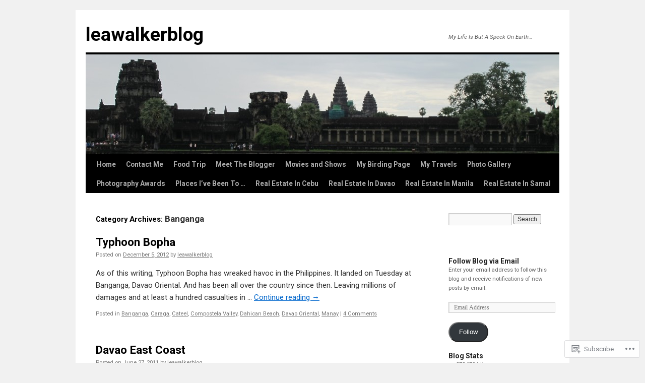

--- FILE ---
content_type: text/html; charset=UTF-8
request_url: https://leawalkerblog.com/category/banganga/
body_size: 37325
content:
<!DOCTYPE html>
<html lang="en">
<head>
<meta charset="UTF-8" />
<title>
Banganga | leawalkerblog</title>
<link rel="profile" href="https://gmpg.org/xfn/11" />
<link rel="stylesheet" type="text/css" media="all" href="https://s0.wp.com/wp-content/themes/pub/twentyten/style.css?m=1659017451i&amp;ver=20190507" />
<link rel="pingback" href="https://leawalkerblog.com/xmlrpc.php">
<script type="text/javascript">
  WebFontConfig = {"google":{"families":["Roboto:b:latin,latin-ext","Roboto:b:latin,latin-ext","Roboto:r,i,b,bi:latin,latin-ext"]},"api_url":"https:\/\/fonts-api.wp.com\/css"};
  (function() {
    var wf = document.createElement('script');
    wf.src = '/wp-content/plugins/custom-fonts/js/webfont.js';
    wf.type = 'text/javascript';
    wf.async = 'true';
    var s = document.getElementsByTagName('script')[0];
    s.parentNode.insertBefore(wf, s);
	})();
</script><style id="jetpack-custom-fonts-css">.wf-active #site-title{font-family:"Roboto",sans-serif;font-style:normal;font-weight:700}.wf-active #site-title{font-size:37.2px;font-style:normal;font-weight:700}.wf-active #site-title a{font-weight:700;font-style:normal}.wf-active .pingback a.url, .wf-active body{font-family:"Roboto",sans-serif}.wf-active #cancel-comment-reply-link, .wf-active #site-info, .wf-active #wp-calendar, .wf-active .comment-body thead th, .wf-active .comment-body tr th, .wf-active .comment-meta, .wf-active .entry-content label, .wf-active .entry-content thead th, .wf-active .entry-content tr th, .wf-active .entry-meta, .wf-active .entry-utility, .wf-active .form-allowed-tags, .wf-active .pingback p, .wf-active .reply, .wf-active .wp-caption-text{font-family:"Roboto",sans-serif}.wf-active #site-info{font-size:13.2px}.wf-active body{font-size:11.3px}.wf-active big{font-size:123.375%}.wf-active #content{font-size:15px}.wf-active #content thead th, .wf-active #content tr th{font-size:11.3px}.wf-active .entry-meta{font-size:11.3px}.wf-active .entry-content label{font-size:11.3px}.wf-active .entry-content sub, .wf-active .entry-content sup{font-size:9.4px}.wf-active #entry-author-info{font-size:13.2px}.wf-active #entry-author-info h2{font-size:94%}.wf-active .entry-utility{font-size:11.3px}.wf-active .home #content .category-asides p, .wf-active .home #content .format-aside p{font-size:13.2px}.wf-active .attachment .entry-content .entry-caption{font-size:131.6%}.wf-active .wp-caption p.wp-caption-text{font-size:11.3px}.wf-active .gallery .gallery-caption{font-size:11.3px}.wf-active .comment-meta{font-size:11.3px}.wf-active .reply{font-size:11.3px}.wf-active #comments .pingback p{font-size:11.3px}.wf-active #comments .pingback .url{font-size:12.2px}.wf-active #cancel-comment-reply-link{font-size:11.3px}.wf-active #respond .form-allowed-tags{font-size:11.3px}.wf-active .widget-area .entry-meta{font-size:10.3px}.wf-active #wp-calendar caption{font-size:13.2px}.wf-active #wp-calendar thead{font-size:10.3px}.wf-active .adcode a, .wf-active .adcode div, .wf-active .adcode span{font-size:15px}.wf-active h1, .wf-active h2, .wf-active h3, .wf-active h4, .wf-active h5, .wf-active h6{font-weight:700;font-family:"Roboto",sans-serif;font-style:normal}.wf-active .page-title span{font-family:"Roboto",sans-serif;font-style:normal;font-weight:700}.wf-active #access .menu, .wf-active #access div.menu ul, .wf-active #respond label, .wf-active .entry-title, .wf-active .navigation, .wf-active .page-title, .wf-active .widget-title, .wf-active h3#comments-title, .wf-active h3#reply-title{font-family:"Roboto",sans-serif;font-style:normal;font-weight:700}.wf-active #access .menu-header, .wf-active div.menu{font-size:13.8px;font-style:normal;font-weight:700}.wf-active .page-title{font-size:14.8px;font-weight:700;font-style:normal}.wf-active .page-title span{font-size:17px;font-style:normal;font-weight:700}.wf-active #content .entry-title{font-size:22.3px;font-weight:700;font-style:normal}.wf-active .navigation{font-size:12.7px;font-style:normal;font-weight:700}.wf-active h3#comments-title, .wf-active h3#reply-title{font-size:21.2px;font-weight:700;font-style:normal}.wf-active #respond label{font-size:12.7px;font-style:normal;font-weight:700}.wf-active .widget-title{font-weight:700;font-style:normal}</style>
<meta name='robots' content='max-image-preview:large' />
<meta name="google-site-verification" content="54ErNJ4RvGwPTQBNSoRXj42gFKClQr5cDniG6HprUPU" />

<!-- Async WordPress.com Remote Login -->
<script id="wpcom_remote_login_js">
var wpcom_remote_login_extra_auth = '';
function wpcom_remote_login_remove_dom_node_id( element_id ) {
	var dom_node = document.getElementById( element_id );
	if ( dom_node ) { dom_node.parentNode.removeChild( dom_node ); }
}
function wpcom_remote_login_remove_dom_node_classes( class_name ) {
	var dom_nodes = document.querySelectorAll( '.' + class_name );
	for ( var i = 0; i < dom_nodes.length; i++ ) {
		dom_nodes[ i ].parentNode.removeChild( dom_nodes[ i ] );
	}
}
function wpcom_remote_login_final_cleanup() {
	wpcom_remote_login_remove_dom_node_classes( "wpcom_remote_login_msg" );
	wpcom_remote_login_remove_dom_node_id( "wpcom_remote_login_key" );
	wpcom_remote_login_remove_dom_node_id( "wpcom_remote_login_validate" );
	wpcom_remote_login_remove_dom_node_id( "wpcom_remote_login_js" );
	wpcom_remote_login_remove_dom_node_id( "wpcom_request_access_iframe" );
	wpcom_remote_login_remove_dom_node_id( "wpcom_request_access_styles" );
}

// Watch for messages back from the remote login
window.addEventListener( "message", function( e ) {
	if ( e.origin === "https://r-login.wordpress.com" ) {
		var data = {};
		try {
			data = JSON.parse( e.data );
		} catch( e ) {
			wpcom_remote_login_final_cleanup();
			return;
		}

		if ( data.msg === 'LOGIN' ) {
			// Clean up the login check iframe
			wpcom_remote_login_remove_dom_node_id( "wpcom_remote_login_key" );

			var id_regex = new RegExp( /^[0-9]+$/ );
			var token_regex = new RegExp( /^.*|.*|.*$/ );
			if (
				token_regex.test( data.token )
				&& id_regex.test( data.wpcomid )
			) {
				// We have everything we need to ask for a login
				var script = document.createElement( "script" );
				script.setAttribute( "id", "wpcom_remote_login_validate" );
				script.src = '/remote-login.php?wpcom_remote_login=validate'
					+ '&wpcomid=' + data.wpcomid
					+ '&token=' + encodeURIComponent( data.token )
					+ '&host=' + window.location.protocol
					+ '//' + window.location.hostname
					+ '&postid=2860'
					+ '&is_singular=';
				document.body.appendChild( script );
			}

			return;
		}

		// Safari ITP, not logged in, so redirect
		if ( data.msg === 'LOGIN-REDIRECT' ) {
			window.location = 'https://wordpress.com/log-in?redirect_to=' + window.location.href;
			return;
		}

		// Safari ITP, storage access failed, remove the request
		if ( data.msg === 'LOGIN-REMOVE' ) {
			var css_zap = 'html { -webkit-transition: margin-top 1s; transition: margin-top 1s; } /* 9001 */ html { margin-top: 0 !important; } * html body { margin-top: 0 !important; } @media screen and ( max-width: 782px ) { html { margin-top: 0 !important; } * html body { margin-top: 0 !important; } }';
			var style_zap = document.createElement( 'style' );
			style_zap.type = 'text/css';
			style_zap.appendChild( document.createTextNode( css_zap ) );
			document.body.appendChild( style_zap );

			var e = document.getElementById( 'wpcom_request_access_iframe' );
			e.parentNode.removeChild( e );

			document.cookie = 'wordpress_com_login_access=denied; path=/; max-age=31536000';

			return;
		}

		// Safari ITP
		if ( data.msg === 'REQUEST_ACCESS' ) {
			console.log( 'request access: safari' );

			// Check ITP iframe enable/disable knob
			if ( wpcom_remote_login_extra_auth !== 'safari_itp_iframe' ) {
				return;
			}

			// If we are in a "private window" there is no ITP.
			var private_window = false;
			try {
				var opendb = window.openDatabase( null, null, null, null );
			} catch( e ) {
				private_window = true;
			}

			if ( private_window ) {
				console.log( 'private window' );
				return;
			}

			var iframe = document.createElement( 'iframe' );
			iframe.id = 'wpcom_request_access_iframe';
			iframe.setAttribute( 'scrolling', 'no' );
			iframe.setAttribute( 'sandbox', 'allow-storage-access-by-user-activation allow-scripts allow-same-origin allow-top-navigation-by-user-activation' );
			iframe.src = 'https://r-login.wordpress.com/remote-login.php?wpcom_remote_login=request_access&origin=' + encodeURIComponent( data.origin ) + '&wpcomid=' + encodeURIComponent( data.wpcomid );

			var css = 'html { -webkit-transition: margin-top 1s; transition: margin-top 1s; } /* 9001 */ html { margin-top: 46px !important; } * html body { margin-top: 46px !important; } @media screen and ( max-width: 660px ) { html { margin-top: 71px !important; } * html body { margin-top: 71px !important; } #wpcom_request_access_iframe { display: block; height: 71px !important; } } #wpcom_request_access_iframe { border: 0px; height: 46px; position: fixed; top: 0; left: 0; width: 100%; min-width: 100%; z-index: 99999; background: #23282d; } ';

			var style = document.createElement( 'style' );
			style.type = 'text/css';
			style.id = 'wpcom_request_access_styles';
			style.appendChild( document.createTextNode( css ) );
			document.body.appendChild( style );

			document.body.appendChild( iframe );
		}

		if ( data.msg === 'DONE' ) {
			wpcom_remote_login_final_cleanup();
		}
	}
}, false );

// Inject the remote login iframe after the page has had a chance to load
// more critical resources
window.addEventListener( "DOMContentLoaded", function( e ) {
	var iframe = document.createElement( "iframe" );
	iframe.style.display = "none";
	iframe.setAttribute( "scrolling", "no" );
	iframe.setAttribute( "id", "wpcom_remote_login_key" );
	iframe.src = "https://r-login.wordpress.com/remote-login.php"
		+ "?wpcom_remote_login=key"
		+ "&origin=aHR0cHM6Ly9sZWF3YWxrZXJibG9nLmNvbQ%3D%3D"
		+ "&wpcomid=36031178"
		+ "&time=" + Math.floor( Date.now() / 1000 );
	document.body.appendChild( iframe );
}, false );
</script>
<link rel='dns-prefetch' href='//s0.wp.com' />
<link rel="alternate" type="application/rss+xml" title="leawalkerblog &raquo; Feed" href="https://leawalkerblog.com/feed/" />
<link rel="alternate" type="application/rss+xml" title="leawalkerblog &raquo; Comments Feed" href="https://leawalkerblog.com/comments/feed/" />
<link rel="alternate" type="application/rss+xml" title="leawalkerblog &raquo; Banganga Category Feed" href="https://leawalkerblog.com/category/banganga/feed/" />
	<script type="text/javascript">
		/* <![CDATA[ */
		function addLoadEvent(func) {
			var oldonload = window.onload;
			if (typeof window.onload != 'function') {
				window.onload = func;
			} else {
				window.onload = function () {
					oldonload();
					func();
				}
			}
		}
		/* ]]> */
	</script>
	<link crossorigin='anonymous' rel='stylesheet' id='all-css-0-1' href='/wp-content/mu-plugins/likes/jetpack-likes.css?m=1743883414i&cssminify=yes' type='text/css' media='all' />
<style id='wp-emoji-styles-inline-css'>

	img.wp-smiley, img.emoji {
		display: inline !important;
		border: none !important;
		box-shadow: none !important;
		height: 1em !important;
		width: 1em !important;
		margin: 0 0.07em !important;
		vertical-align: -0.1em !important;
		background: none !important;
		padding: 0 !important;
	}
/*# sourceURL=wp-emoji-styles-inline-css */
</style>
<link crossorigin='anonymous' rel='stylesheet' id='all-css-2-1' href='/wp-content/plugins/gutenberg-core/v22.2.0/build/styles/block-library/style.css?m=1764855221i&cssminify=yes' type='text/css' media='all' />
<style id='wp-block-library-inline-css'>
.has-text-align-justify {
	text-align:justify;
}
.has-text-align-justify{text-align:justify;}

/*# sourceURL=wp-block-library-inline-css */
</style><style id='global-styles-inline-css'>
:root{--wp--preset--aspect-ratio--square: 1;--wp--preset--aspect-ratio--4-3: 4/3;--wp--preset--aspect-ratio--3-4: 3/4;--wp--preset--aspect-ratio--3-2: 3/2;--wp--preset--aspect-ratio--2-3: 2/3;--wp--preset--aspect-ratio--16-9: 16/9;--wp--preset--aspect-ratio--9-16: 9/16;--wp--preset--color--black: #000;--wp--preset--color--cyan-bluish-gray: #abb8c3;--wp--preset--color--white: #fff;--wp--preset--color--pale-pink: #f78da7;--wp--preset--color--vivid-red: #cf2e2e;--wp--preset--color--luminous-vivid-orange: #ff6900;--wp--preset--color--luminous-vivid-amber: #fcb900;--wp--preset--color--light-green-cyan: #7bdcb5;--wp--preset--color--vivid-green-cyan: #00d084;--wp--preset--color--pale-cyan-blue: #8ed1fc;--wp--preset--color--vivid-cyan-blue: #0693e3;--wp--preset--color--vivid-purple: #9b51e0;--wp--preset--color--blue: #0066cc;--wp--preset--color--medium-gray: #666;--wp--preset--color--light-gray: #f1f1f1;--wp--preset--gradient--vivid-cyan-blue-to-vivid-purple: linear-gradient(135deg,rgb(6,147,227) 0%,rgb(155,81,224) 100%);--wp--preset--gradient--light-green-cyan-to-vivid-green-cyan: linear-gradient(135deg,rgb(122,220,180) 0%,rgb(0,208,130) 100%);--wp--preset--gradient--luminous-vivid-amber-to-luminous-vivid-orange: linear-gradient(135deg,rgb(252,185,0) 0%,rgb(255,105,0) 100%);--wp--preset--gradient--luminous-vivid-orange-to-vivid-red: linear-gradient(135deg,rgb(255,105,0) 0%,rgb(207,46,46) 100%);--wp--preset--gradient--very-light-gray-to-cyan-bluish-gray: linear-gradient(135deg,rgb(238,238,238) 0%,rgb(169,184,195) 100%);--wp--preset--gradient--cool-to-warm-spectrum: linear-gradient(135deg,rgb(74,234,220) 0%,rgb(151,120,209) 20%,rgb(207,42,186) 40%,rgb(238,44,130) 60%,rgb(251,105,98) 80%,rgb(254,248,76) 100%);--wp--preset--gradient--blush-light-purple: linear-gradient(135deg,rgb(255,206,236) 0%,rgb(152,150,240) 100%);--wp--preset--gradient--blush-bordeaux: linear-gradient(135deg,rgb(254,205,165) 0%,rgb(254,45,45) 50%,rgb(107,0,62) 100%);--wp--preset--gradient--luminous-dusk: linear-gradient(135deg,rgb(255,203,112) 0%,rgb(199,81,192) 50%,rgb(65,88,208) 100%);--wp--preset--gradient--pale-ocean: linear-gradient(135deg,rgb(255,245,203) 0%,rgb(182,227,212) 50%,rgb(51,167,181) 100%);--wp--preset--gradient--electric-grass: linear-gradient(135deg,rgb(202,248,128) 0%,rgb(113,206,126) 100%);--wp--preset--gradient--midnight: linear-gradient(135deg,rgb(2,3,129) 0%,rgb(40,116,252) 100%);--wp--preset--font-size--small: 13px;--wp--preset--font-size--medium: 20px;--wp--preset--font-size--large: 36px;--wp--preset--font-size--x-large: 42px;--wp--preset--font-family--albert-sans: 'Albert Sans', sans-serif;--wp--preset--font-family--alegreya: Alegreya, serif;--wp--preset--font-family--arvo: Arvo, serif;--wp--preset--font-family--bodoni-moda: 'Bodoni Moda', serif;--wp--preset--font-family--bricolage-grotesque: 'Bricolage Grotesque', sans-serif;--wp--preset--font-family--cabin: Cabin, sans-serif;--wp--preset--font-family--chivo: Chivo, sans-serif;--wp--preset--font-family--commissioner: Commissioner, sans-serif;--wp--preset--font-family--cormorant: Cormorant, serif;--wp--preset--font-family--courier-prime: 'Courier Prime', monospace;--wp--preset--font-family--crimson-pro: 'Crimson Pro', serif;--wp--preset--font-family--dm-mono: 'DM Mono', monospace;--wp--preset--font-family--dm-sans: 'DM Sans', sans-serif;--wp--preset--font-family--dm-serif-display: 'DM Serif Display', serif;--wp--preset--font-family--domine: Domine, serif;--wp--preset--font-family--eb-garamond: 'EB Garamond', serif;--wp--preset--font-family--epilogue: Epilogue, sans-serif;--wp--preset--font-family--fahkwang: Fahkwang, sans-serif;--wp--preset--font-family--figtree: Figtree, sans-serif;--wp--preset--font-family--fira-sans: 'Fira Sans', sans-serif;--wp--preset--font-family--fjalla-one: 'Fjalla One', sans-serif;--wp--preset--font-family--fraunces: Fraunces, serif;--wp--preset--font-family--gabarito: Gabarito, system-ui;--wp--preset--font-family--ibm-plex-mono: 'IBM Plex Mono', monospace;--wp--preset--font-family--ibm-plex-sans: 'IBM Plex Sans', sans-serif;--wp--preset--font-family--ibarra-real-nova: 'Ibarra Real Nova', serif;--wp--preset--font-family--instrument-serif: 'Instrument Serif', serif;--wp--preset--font-family--inter: Inter, sans-serif;--wp--preset--font-family--josefin-sans: 'Josefin Sans', sans-serif;--wp--preset--font-family--jost: Jost, sans-serif;--wp--preset--font-family--libre-baskerville: 'Libre Baskerville', serif;--wp--preset--font-family--libre-franklin: 'Libre Franklin', sans-serif;--wp--preset--font-family--literata: Literata, serif;--wp--preset--font-family--lora: Lora, serif;--wp--preset--font-family--merriweather: Merriweather, serif;--wp--preset--font-family--montserrat: Montserrat, sans-serif;--wp--preset--font-family--newsreader: Newsreader, serif;--wp--preset--font-family--noto-sans-mono: 'Noto Sans Mono', sans-serif;--wp--preset--font-family--nunito: Nunito, sans-serif;--wp--preset--font-family--open-sans: 'Open Sans', sans-serif;--wp--preset--font-family--overpass: Overpass, sans-serif;--wp--preset--font-family--pt-serif: 'PT Serif', serif;--wp--preset--font-family--petrona: Petrona, serif;--wp--preset--font-family--piazzolla: Piazzolla, serif;--wp--preset--font-family--playfair-display: 'Playfair Display', serif;--wp--preset--font-family--plus-jakarta-sans: 'Plus Jakarta Sans', sans-serif;--wp--preset--font-family--poppins: Poppins, sans-serif;--wp--preset--font-family--raleway: Raleway, sans-serif;--wp--preset--font-family--roboto: Roboto, sans-serif;--wp--preset--font-family--roboto-slab: 'Roboto Slab', serif;--wp--preset--font-family--rubik: Rubik, sans-serif;--wp--preset--font-family--rufina: Rufina, serif;--wp--preset--font-family--sora: Sora, sans-serif;--wp--preset--font-family--source-sans-3: 'Source Sans 3', sans-serif;--wp--preset--font-family--source-serif-4: 'Source Serif 4', serif;--wp--preset--font-family--space-mono: 'Space Mono', monospace;--wp--preset--font-family--syne: Syne, sans-serif;--wp--preset--font-family--texturina: Texturina, serif;--wp--preset--font-family--urbanist: Urbanist, sans-serif;--wp--preset--font-family--work-sans: 'Work Sans', sans-serif;--wp--preset--spacing--20: 0.44rem;--wp--preset--spacing--30: 0.67rem;--wp--preset--spacing--40: 1rem;--wp--preset--spacing--50: 1.5rem;--wp--preset--spacing--60: 2.25rem;--wp--preset--spacing--70: 3.38rem;--wp--preset--spacing--80: 5.06rem;--wp--preset--shadow--natural: 6px 6px 9px rgba(0, 0, 0, 0.2);--wp--preset--shadow--deep: 12px 12px 50px rgba(0, 0, 0, 0.4);--wp--preset--shadow--sharp: 6px 6px 0px rgba(0, 0, 0, 0.2);--wp--preset--shadow--outlined: 6px 6px 0px -3px rgb(255, 255, 255), 6px 6px rgb(0, 0, 0);--wp--preset--shadow--crisp: 6px 6px 0px rgb(0, 0, 0);}:where(.is-layout-flex){gap: 0.5em;}:where(.is-layout-grid){gap: 0.5em;}body .is-layout-flex{display: flex;}.is-layout-flex{flex-wrap: wrap;align-items: center;}.is-layout-flex > :is(*, div){margin: 0;}body .is-layout-grid{display: grid;}.is-layout-grid > :is(*, div){margin: 0;}:where(.wp-block-columns.is-layout-flex){gap: 2em;}:where(.wp-block-columns.is-layout-grid){gap: 2em;}:where(.wp-block-post-template.is-layout-flex){gap: 1.25em;}:where(.wp-block-post-template.is-layout-grid){gap: 1.25em;}.has-black-color{color: var(--wp--preset--color--black) !important;}.has-cyan-bluish-gray-color{color: var(--wp--preset--color--cyan-bluish-gray) !important;}.has-white-color{color: var(--wp--preset--color--white) !important;}.has-pale-pink-color{color: var(--wp--preset--color--pale-pink) !important;}.has-vivid-red-color{color: var(--wp--preset--color--vivid-red) !important;}.has-luminous-vivid-orange-color{color: var(--wp--preset--color--luminous-vivid-orange) !important;}.has-luminous-vivid-amber-color{color: var(--wp--preset--color--luminous-vivid-amber) !important;}.has-light-green-cyan-color{color: var(--wp--preset--color--light-green-cyan) !important;}.has-vivid-green-cyan-color{color: var(--wp--preset--color--vivid-green-cyan) !important;}.has-pale-cyan-blue-color{color: var(--wp--preset--color--pale-cyan-blue) !important;}.has-vivid-cyan-blue-color{color: var(--wp--preset--color--vivid-cyan-blue) !important;}.has-vivid-purple-color{color: var(--wp--preset--color--vivid-purple) !important;}.has-black-background-color{background-color: var(--wp--preset--color--black) !important;}.has-cyan-bluish-gray-background-color{background-color: var(--wp--preset--color--cyan-bluish-gray) !important;}.has-white-background-color{background-color: var(--wp--preset--color--white) !important;}.has-pale-pink-background-color{background-color: var(--wp--preset--color--pale-pink) !important;}.has-vivid-red-background-color{background-color: var(--wp--preset--color--vivid-red) !important;}.has-luminous-vivid-orange-background-color{background-color: var(--wp--preset--color--luminous-vivid-orange) !important;}.has-luminous-vivid-amber-background-color{background-color: var(--wp--preset--color--luminous-vivid-amber) !important;}.has-light-green-cyan-background-color{background-color: var(--wp--preset--color--light-green-cyan) !important;}.has-vivid-green-cyan-background-color{background-color: var(--wp--preset--color--vivid-green-cyan) !important;}.has-pale-cyan-blue-background-color{background-color: var(--wp--preset--color--pale-cyan-blue) !important;}.has-vivid-cyan-blue-background-color{background-color: var(--wp--preset--color--vivid-cyan-blue) !important;}.has-vivid-purple-background-color{background-color: var(--wp--preset--color--vivid-purple) !important;}.has-black-border-color{border-color: var(--wp--preset--color--black) !important;}.has-cyan-bluish-gray-border-color{border-color: var(--wp--preset--color--cyan-bluish-gray) !important;}.has-white-border-color{border-color: var(--wp--preset--color--white) !important;}.has-pale-pink-border-color{border-color: var(--wp--preset--color--pale-pink) !important;}.has-vivid-red-border-color{border-color: var(--wp--preset--color--vivid-red) !important;}.has-luminous-vivid-orange-border-color{border-color: var(--wp--preset--color--luminous-vivid-orange) !important;}.has-luminous-vivid-amber-border-color{border-color: var(--wp--preset--color--luminous-vivid-amber) !important;}.has-light-green-cyan-border-color{border-color: var(--wp--preset--color--light-green-cyan) !important;}.has-vivid-green-cyan-border-color{border-color: var(--wp--preset--color--vivid-green-cyan) !important;}.has-pale-cyan-blue-border-color{border-color: var(--wp--preset--color--pale-cyan-blue) !important;}.has-vivid-cyan-blue-border-color{border-color: var(--wp--preset--color--vivid-cyan-blue) !important;}.has-vivid-purple-border-color{border-color: var(--wp--preset--color--vivid-purple) !important;}.has-vivid-cyan-blue-to-vivid-purple-gradient-background{background: var(--wp--preset--gradient--vivid-cyan-blue-to-vivid-purple) !important;}.has-light-green-cyan-to-vivid-green-cyan-gradient-background{background: var(--wp--preset--gradient--light-green-cyan-to-vivid-green-cyan) !important;}.has-luminous-vivid-amber-to-luminous-vivid-orange-gradient-background{background: var(--wp--preset--gradient--luminous-vivid-amber-to-luminous-vivid-orange) !important;}.has-luminous-vivid-orange-to-vivid-red-gradient-background{background: var(--wp--preset--gradient--luminous-vivid-orange-to-vivid-red) !important;}.has-very-light-gray-to-cyan-bluish-gray-gradient-background{background: var(--wp--preset--gradient--very-light-gray-to-cyan-bluish-gray) !important;}.has-cool-to-warm-spectrum-gradient-background{background: var(--wp--preset--gradient--cool-to-warm-spectrum) !important;}.has-blush-light-purple-gradient-background{background: var(--wp--preset--gradient--blush-light-purple) !important;}.has-blush-bordeaux-gradient-background{background: var(--wp--preset--gradient--blush-bordeaux) !important;}.has-luminous-dusk-gradient-background{background: var(--wp--preset--gradient--luminous-dusk) !important;}.has-pale-ocean-gradient-background{background: var(--wp--preset--gradient--pale-ocean) !important;}.has-electric-grass-gradient-background{background: var(--wp--preset--gradient--electric-grass) !important;}.has-midnight-gradient-background{background: var(--wp--preset--gradient--midnight) !important;}.has-small-font-size{font-size: var(--wp--preset--font-size--small) !important;}.has-medium-font-size{font-size: var(--wp--preset--font-size--medium) !important;}.has-large-font-size{font-size: var(--wp--preset--font-size--large) !important;}.has-x-large-font-size{font-size: var(--wp--preset--font-size--x-large) !important;}.has-albert-sans-font-family{font-family: var(--wp--preset--font-family--albert-sans) !important;}.has-alegreya-font-family{font-family: var(--wp--preset--font-family--alegreya) !important;}.has-arvo-font-family{font-family: var(--wp--preset--font-family--arvo) !important;}.has-bodoni-moda-font-family{font-family: var(--wp--preset--font-family--bodoni-moda) !important;}.has-bricolage-grotesque-font-family{font-family: var(--wp--preset--font-family--bricolage-grotesque) !important;}.has-cabin-font-family{font-family: var(--wp--preset--font-family--cabin) !important;}.has-chivo-font-family{font-family: var(--wp--preset--font-family--chivo) !important;}.has-commissioner-font-family{font-family: var(--wp--preset--font-family--commissioner) !important;}.has-cormorant-font-family{font-family: var(--wp--preset--font-family--cormorant) !important;}.has-courier-prime-font-family{font-family: var(--wp--preset--font-family--courier-prime) !important;}.has-crimson-pro-font-family{font-family: var(--wp--preset--font-family--crimson-pro) !important;}.has-dm-mono-font-family{font-family: var(--wp--preset--font-family--dm-mono) !important;}.has-dm-sans-font-family{font-family: var(--wp--preset--font-family--dm-sans) !important;}.has-dm-serif-display-font-family{font-family: var(--wp--preset--font-family--dm-serif-display) !important;}.has-domine-font-family{font-family: var(--wp--preset--font-family--domine) !important;}.has-eb-garamond-font-family{font-family: var(--wp--preset--font-family--eb-garamond) !important;}.has-epilogue-font-family{font-family: var(--wp--preset--font-family--epilogue) !important;}.has-fahkwang-font-family{font-family: var(--wp--preset--font-family--fahkwang) !important;}.has-figtree-font-family{font-family: var(--wp--preset--font-family--figtree) !important;}.has-fira-sans-font-family{font-family: var(--wp--preset--font-family--fira-sans) !important;}.has-fjalla-one-font-family{font-family: var(--wp--preset--font-family--fjalla-one) !important;}.has-fraunces-font-family{font-family: var(--wp--preset--font-family--fraunces) !important;}.has-gabarito-font-family{font-family: var(--wp--preset--font-family--gabarito) !important;}.has-ibm-plex-mono-font-family{font-family: var(--wp--preset--font-family--ibm-plex-mono) !important;}.has-ibm-plex-sans-font-family{font-family: var(--wp--preset--font-family--ibm-plex-sans) !important;}.has-ibarra-real-nova-font-family{font-family: var(--wp--preset--font-family--ibarra-real-nova) !important;}.has-instrument-serif-font-family{font-family: var(--wp--preset--font-family--instrument-serif) !important;}.has-inter-font-family{font-family: var(--wp--preset--font-family--inter) !important;}.has-josefin-sans-font-family{font-family: var(--wp--preset--font-family--josefin-sans) !important;}.has-jost-font-family{font-family: var(--wp--preset--font-family--jost) !important;}.has-libre-baskerville-font-family{font-family: var(--wp--preset--font-family--libre-baskerville) !important;}.has-libre-franklin-font-family{font-family: var(--wp--preset--font-family--libre-franklin) !important;}.has-literata-font-family{font-family: var(--wp--preset--font-family--literata) !important;}.has-lora-font-family{font-family: var(--wp--preset--font-family--lora) !important;}.has-merriweather-font-family{font-family: var(--wp--preset--font-family--merriweather) !important;}.has-montserrat-font-family{font-family: var(--wp--preset--font-family--montserrat) !important;}.has-newsreader-font-family{font-family: var(--wp--preset--font-family--newsreader) !important;}.has-noto-sans-mono-font-family{font-family: var(--wp--preset--font-family--noto-sans-mono) !important;}.has-nunito-font-family{font-family: var(--wp--preset--font-family--nunito) !important;}.has-open-sans-font-family{font-family: var(--wp--preset--font-family--open-sans) !important;}.has-overpass-font-family{font-family: var(--wp--preset--font-family--overpass) !important;}.has-pt-serif-font-family{font-family: var(--wp--preset--font-family--pt-serif) !important;}.has-petrona-font-family{font-family: var(--wp--preset--font-family--petrona) !important;}.has-piazzolla-font-family{font-family: var(--wp--preset--font-family--piazzolla) !important;}.has-playfair-display-font-family{font-family: var(--wp--preset--font-family--playfair-display) !important;}.has-plus-jakarta-sans-font-family{font-family: var(--wp--preset--font-family--plus-jakarta-sans) !important;}.has-poppins-font-family{font-family: var(--wp--preset--font-family--poppins) !important;}.has-raleway-font-family{font-family: var(--wp--preset--font-family--raleway) !important;}.has-roboto-font-family{font-family: var(--wp--preset--font-family--roboto) !important;}.has-roboto-slab-font-family{font-family: var(--wp--preset--font-family--roboto-slab) !important;}.has-rubik-font-family{font-family: var(--wp--preset--font-family--rubik) !important;}.has-rufina-font-family{font-family: var(--wp--preset--font-family--rufina) !important;}.has-sora-font-family{font-family: var(--wp--preset--font-family--sora) !important;}.has-source-sans-3-font-family{font-family: var(--wp--preset--font-family--source-sans-3) !important;}.has-source-serif-4-font-family{font-family: var(--wp--preset--font-family--source-serif-4) !important;}.has-space-mono-font-family{font-family: var(--wp--preset--font-family--space-mono) !important;}.has-syne-font-family{font-family: var(--wp--preset--font-family--syne) !important;}.has-texturina-font-family{font-family: var(--wp--preset--font-family--texturina) !important;}.has-urbanist-font-family{font-family: var(--wp--preset--font-family--urbanist) !important;}.has-work-sans-font-family{font-family: var(--wp--preset--font-family--work-sans) !important;}
/*# sourceURL=global-styles-inline-css */
</style>

<style id='classic-theme-styles-inline-css'>
/*! This file is auto-generated */
.wp-block-button__link{color:#fff;background-color:#32373c;border-radius:9999px;box-shadow:none;text-decoration:none;padding:calc(.667em + 2px) calc(1.333em + 2px);font-size:1.125em}.wp-block-file__button{background:#32373c;color:#fff;text-decoration:none}
/*# sourceURL=/wp-includes/css/classic-themes.min.css */
</style>
<link crossorigin='anonymous' rel='stylesheet' id='all-css-4-1' href='/_static/??-eJyNT0kOwjAM/BCu1YKgHBBv6WJCIGmi2KX095giNiFVXCx7NIsHhwhN6IQ6weh6YzvGJtQuNGfGIsvLLAe2PjqCRJdsha1leTGAZXSUNcwL/DDyPby9EinuYyV3hqfWVuTIK21ONtjWkKicnzsIXeclUWOgrmMiZtDpbe9BjprFP7oHjLGvUQYFRkXx0ek/7lQcpsy5pxKpqdHVTFXe55zIUAB9pRIbuq8DDq6y6S7d+12+LvNyWRTbzekGiYipTQ==&cssminify=yes' type='text/css' media='all' />
<style id='jetpack-global-styles-frontend-style-inline-css'>
:root { --font-headings: unset; --font-base: unset; --font-headings-default: -apple-system,BlinkMacSystemFont,"Segoe UI",Roboto,Oxygen-Sans,Ubuntu,Cantarell,"Helvetica Neue",sans-serif; --font-base-default: -apple-system,BlinkMacSystemFont,"Segoe UI",Roboto,Oxygen-Sans,Ubuntu,Cantarell,"Helvetica Neue",sans-serif;}
/*# sourceURL=jetpack-global-styles-frontend-style-inline-css */
</style>
<link crossorigin='anonymous' rel='stylesheet' id='all-css-6-1' href='/_static/??-eJyNjcEKwjAQRH/IuKitxYP4KRKzIdm62YRuQvHvrdKLCOLtDcy8gbkYl6V6qZCaKdwCicLoa7HuvmbQJpAyNvYKGu3k0SI+3kgStk51A3+LriQONDuybDiHrB/hS1ajT8tt7CBwvln+9TYTBl8VlsrKJkyExgoaJq2v7SWdd0N/2A+nY9ePT815Xvc=&cssminify=yes' type='text/css' media='all' />
<script type="text/javascript" id="wpcom-actionbar-placeholder-js-extra">
/* <![CDATA[ */
var actionbardata = {"siteID":"36031178","postID":"0","siteURL":"https://leawalkerblog.com","xhrURL":"https://leawalkerblog.com/wp-admin/admin-ajax.php","nonce":"49b2c6b157","isLoggedIn":"","statusMessage":"","subsEmailDefault":"instantly","proxyScriptUrl":"https://s0.wp.com/wp-content/js/wpcom-proxy-request.js?m=1513050504i&amp;ver=20211021","i18n":{"followedText":"New posts from this site will now appear in your \u003Ca href=\"https://wordpress.com/reader\"\u003EReader\u003C/a\u003E","foldBar":"Collapse this bar","unfoldBar":"Expand this bar","shortLinkCopied":"Shortlink copied to clipboard."}};
//# sourceURL=wpcom-actionbar-placeholder-js-extra
/* ]]> */
</script>
<script type="text/javascript" id="jetpack-mu-wpcom-settings-js-before">
/* <![CDATA[ */
var JETPACK_MU_WPCOM_SETTINGS = {"assetsUrl":"https://s0.wp.com/wp-content/mu-plugins/jetpack-mu-wpcom-plugin/sun/jetpack_vendor/automattic/jetpack-mu-wpcom/src/build/"};
//# sourceURL=jetpack-mu-wpcom-settings-js-before
/* ]]> */
</script>
<script crossorigin='anonymous' type='text/javascript'  src='/wp-content/js/rlt-proxy.js?m=1720530689i'></script>
<script type="text/javascript" id="rlt-proxy-js-after">
/* <![CDATA[ */
	rltInitialize( {"token":null,"iframeOrigins":["https:\/\/widgets.wp.com"]} );
//# sourceURL=rlt-proxy-js-after
/* ]]> */
</script>
<link rel="EditURI" type="application/rsd+xml" title="RSD" href="https://leawalkerblog.wordpress.com/xmlrpc.php?rsd" />
<meta name="generator" content="WordPress.com" />

<!-- Jetpack Open Graph Tags -->
<meta property="og:type" content="website" />
<meta property="og:title" content="Banganga &#8211; leawalkerblog" />
<meta property="og:url" content="https://leawalkerblog.com/category/banganga/" />
<meta property="og:site_name" content="leawalkerblog" />
<meta property="og:image" content="https://s0.wp.com/_si/?t=eyJpbWciOiJodHRwczpcL1wvczAud3AuY29tXC9pXC9ibGFuay5qcGciLCJ0eHQiOiJsZWF3YWxrZXJibG9nIiwidGVtcGxhdGUiOiJoaWdod2F5IiwiZm9udCI6IiIsImJsb2dfaWQiOjM2MDMxMTc4fQ.m_EkbTxOuHZCo3BURWuHA68YrsE1IDxYayxMxC7pu8gMQ" />
<meta property="og:image:width" content="1200" />
<meta property="og:image:height" content="630" />
<meta property="og:image:alt" content="" />
<meta property="og:locale" content="en_US" />
<meta name="twitter:creator" content="@leawalkerblog" />
<meta name="twitter:site" content="@leawalkerblog" />

<!-- End Jetpack Open Graph Tags -->
<link rel="shortcut icon" type="image/x-icon" href="https://s0.wp.com/i/favicon.ico?m=1713425267i" sizes="16x16 24x24 32x32 48x48" />
<link rel="icon" type="image/x-icon" href="https://s0.wp.com/i/favicon.ico?m=1713425267i" sizes="16x16 24x24 32x32 48x48" />
<link rel="apple-touch-icon" href="https://s0.wp.com/i/webclip.png?m=1713868326i" />
<link rel='openid.server' href='https://leawalkerblog.com/?openidserver=1' />
<link rel='openid.delegate' href='https://leawalkerblog.com/' />
<link rel="search" type="application/opensearchdescription+xml" href="https://leawalkerblog.com/osd.xml" title="leawalkerblog" />
<link rel="search" type="application/opensearchdescription+xml" href="https://s1.wp.com/opensearch.xml" title="WordPress.com" />
<meta name="description" content="Posts about Banganga written by leawalkerblog" />
			<link rel="stylesheet" id="custom-css-css" type="text/css" href="https://s0.wp.com/?custom-css=1&#038;csblog=2rbm2&#038;cscache=6&#038;csrev=1" />
			<link crossorigin='anonymous' rel='stylesheet' id='all-css-0-3' href='/_static/??-eJyljtsKwjAQRH/IdqkX1AfxUyRNQtk2yS7ZDcW/N+IN37y8zQyHw8DMjaWkPinE0nAoAyaB0SsbO907SElwwmShD2QnAZmRfW6tyAI+FkRyJXgBazIV8eHJPIYvfbdDBYOrtRebkRWpsm+tjZh+PDqjG7wKKHHDJDWJnoP/01YxNUM28ZWuxmM8dNvNar/r1t1yvAB33ZrU&cssminify=yes' type='text/css' media='all' />
</head>

<body class="archive category category-banganga category-15413980 custom-background wp-theme-pubtwentyten customizer-styles-applied single-author jetpack-reblog-enabled">
<div id="wrapper" class="hfeed">
	<div id="header">
		<div id="masthead">
			<div id="branding" role="banner">
								<div id="site-title">
					<span>
						<a href="https://leawalkerblog.com/" title="leawalkerblog" rel="home">leawalkerblog</a>
					</span>
				</div>
				<div id="site-description">My Life Is But A Speck On Earth&#8230;</div>

									<a class="home-link" href="https://leawalkerblog.com/" title="leawalkerblog" rel="home">
						<img src="https://leawalkerblog.com/wp-content/uploads/2012/05/cropped-6052.jpg" width="940" height="198" alt="" />
					</a>
								</div><!-- #branding -->

			<div id="access" role="navigation">
								<div class="skip-link screen-reader-text"><a href="#content" title="Skip to content">Skip to content</a></div>
				<div class="menu"><ul>
<li ><a href="https://leawalkerblog.com/">Home</a></li><li class="page_item page-item-1100"><a href="https://leawalkerblog.com/contact-me/">Contact Me</a></li>
<li class="page_item page-item-1263 page_item_has_children"><a href="https://leawalkerblog.com/food-trip/">Food Trip</a>
<ul class='children'>
	<li class="page_item page-item-1641"><a href="https://leawalkerblog.com/food-trip/apple-french-toast/">Apple French Toast</a></li>
	<li class="page_item page-item-6662"><a href="https://leawalkerblog.com/food-trip/apple-pie-recipe/">APPLE PIE RECIPE</a></li>
	<li class="page_item page-item-6163"><a href="https://leawalkerblog.com/food-trip/baked-garlic-chicken-and-potatoes/">Baked Garlic Chicken and&nbsp;Potatoes</a></li>
	<li class="page_item page-item-3626"><a href="https://leawalkerblog.com/food-trip/baked-short-ribs-recipe/">Baked Short Ribs&nbsp;Recipe</a></li>
	<li class="page_item page-item-1284"><a href="https://leawalkerblog.com/food-trip/biscuits/">Biscuits</a></li>
	<li class="page_item page-item-1512"><a href="https://leawalkerblog.com/food-trip/fish-and-fries/">Fish and Fries</a></li>
</ul>
</li>
<li class="page_item page-item-2"><a href="https://leawalkerblog.com/about/">Meet The Blogger</a></li>
<li class="page_item page-item-1054 page_item_has_children"><a href="https://leawalkerblog.com/movies-and-shows/">Movies and Shows</a>
<ul class='children'>
	<li class="page_item page-item-3730"><a href="https://leawalkerblog.com/movies-and-shows/new-series/">New Series&#8230;</a></li>
</ul>
</li>
<li class="page_item page-item-11117 page_item_has_children"><a href="https://leawalkerblog.com/my-birding-page/">My Birding Page</a>
<ul class='children'>
	<li class="page_item page-item-11122 page_item_has_children"><a href="https://leawalkerblog.com/my-birding-page/philippine-birds/">Philippine Birds</a>
	<ul class='children'>
		<li class="page_item page-item-11125"><a href="https://leawalkerblog.com/my-birding-page/philippine-birds/white-throated-kingfisher/">White Throated Kingfisher</a></li>
	</ul>
</li>
</ul>
</li>
<li class="page_item page-item-5624 page_item_has_children"><a href="https://leawalkerblog.com/my-travels/">My Travels</a>
<ul class='children'>
	<li class="page_item page-item-5647 page_item_has_children"><a href="https://leawalkerblog.com/my-travels/america/">AMERICA</a>
	<ul class='children'>
		<li class="page_item page-item-5649 page_item_has_children"><a href="https://leawalkerblog.com/my-travels/america/alabama/">ALABAMA</a>
		<ul class='children'>
			<li class="page_item page-item-10532"><a href="https://leawalkerblog.com/my-travels/america/alabama/little-river-canyon-national-preserve/">Little River Canyon National&nbsp;Preserve</a></li>
			<li class="page_item page-item-5822"><a href="https://leawalkerblog.com/my-travels/america/alabama/road-trip-2012-alabama/">Road Trip 2012 &#8211;&nbsp;Alabama</a></li>
			<li class="page_item page-item-5825"><a href="https://leawalkerblog.com/my-travels/america/alabama/us-road-trip-2012-natchez-trace/">US Road Trip 2012 &#8211; Natchez&nbsp;Trace</a></li>
		</ul>
</li>
		<li class="page_item page-item-5651 page_item_has_children"><a href="https://leawalkerblog.com/my-travels/america/arizona/">ARIZONA</a>
		<ul class='children'>
			<li class="page_item page-item-10945"><a href="https://leawalkerblog.com/my-travels/america/arizona/antelope-canyon/">Antelope Canyon</a></li>
			<li class="page_item page-item-9802"><a href="https://leawalkerblog.com/my-travels/america/arizona/grand-canyon-national-park-day-1/">Grand Canyon National Park &#8211; Day&nbsp;1</a></li>
			<li class="page_item page-item-8381"><a href="https://leawalkerblog.com/my-travels/america/arizona/meteor-crater-national-park/">Meteor Crater National&nbsp;Park</a></li>
			<li class="page_item page-item-10733"><a href="https://leawalkerblog.com/my-travels/america/arizona/petrified-forest-national-park/">Petrified Forest National&nbsp;Park</a></li>
			<li class="page_item page-item-5833"><a href="https://leawalkerblog.com/my-travels/america/arizona/sedona-arizona/">Sedona, Arizona</a></li>
			<li class="page_item page-item-5831"><a href="https://leawalkerblog.com/my-travels/america/arizona/us-89-route/">US 89 Route</a></li>
			<li class="page_item page-item-5828"><a href="https://leawalkerblog.com/my-travels/america/arizona/us-road-trip-2013-prescott-arizona/">US Road Trip 2013 &#8211; Prescott,&nbsp;Arizona</a></li>
			<li class="page_item page-item-10467"><a href="https://leawalkerblog.com/my-travels/america/arizona/us-road-trip-2017-page-arizona/">US Road Trip 2017 &#8211; Page,&nbsp;Arizona</a></li>
		</ul>
</li>
		<li class="page_item page-item-5653 page_item_has_children"><a href="https://leawalkerblog.com/my-travels/america/arkansas/">ARKANSAS</a>
		<ul class='children'>
			<li class="page_item page-item-8659"><a href="https://leawalkerblog.com/my-travels/america/arkansas/crystal-digging-in-arkansas/">Crystal Digging In&nbsp;Arkansas</a></li>
		</ul>
</li>
		<li class="page_item page-item-5655 page_item_has_children"><a href="https://leawalkerblog.com/my-travels/america/california/">CALIFORNIA</a>
		<ul class='children'>
			<li class="page_item page-item-5844"><a href="https://leawalkerblog.com/my-travels/america/california/do-it-now/">Do It Now</a></li>
			<li class="page_item page-item-5835"><a href="https://leawalkerblog.com/my-travels/america/california/hollywood/">Hollywood</a></li>
			<li class="page_item page-item-5842"><a href="https://leawalkerblog.com/my-travels/america/california/kings-canyon-national-park/">King&#8217;s Canyon National&nbsp;Park</a></li>
			<li class="page_item page-item-10385"><a href="https://leawalkerblog.com/my-travels/america/california/us-road-trip-2017-san-francisco/">Road Trip 2017 &#8211; San&nbsp;Francisco</a></li>
			<li class="page_item page-item-10186"><a href="https://leawalkerblog.com/my-travels/america/california/road-trip-2017-san-francisco-to-yosemite-national-park/">Road Trip 2017 &#8211; San Francisco to Yosemite National&nbsp;Park</a></li>
			<li class="page_item page-item-10246"><a href="https://leawalkerblog.com/my-travels/america/california/road-trip-2017-yosemite-national-park-day-2/">Road Trip 2017 &#8211; Yosemite National Park Day&nbsp;2</a></li>
			<li class="page_item page-item-10313"><a href="https://leawalkerblog.com/my-travels/america/california/road-trip-2017-yosemite-national-park-day-3/">Road Trip 2017 &#8211; Yosemite National Park Day&nbsp;3</a></li>
			<li class="page_item page-item-5840"><a href="https://leawalkerblog.com/my-travels/america/california/sequioa-national-park/">Sequioa National Park</a></li>
			<li class="page_item page-item-5837"><a href="https://leawalkerblog.com/my-travels/america/california/us-roadtrip-california/">US Roadtrip &#8211;&nbsp;California</a></li>
		</ul>
</li>
		<li class="page_item page-item-5680 page_item_has_children"><a href="https://leawalkerblog.com/my-travels/america/carolina/">CAROLINA</a>
		<ul class='children'>
			<li class="page_item page-item-10245"><a href="https://leawalkerblog.com/my-travels/america/carolina/road-trip-2017-charleston-south-carolina/">Road Trip 2017 &#8211; Charleston , South&nbsp;Carolina</a></li>
		</ul>
</li>
		<li class="page_item page-item-5657 page_item_has_children"><a href="https://leawalkerblog.com/my-travels/america/colorado/">COLORADO</a>
		<ul class='children'>
			<li class="page_item page-item-6938"><a href="https://leawalkerblog.com/my-travels/america/colorado/colorado-springs/">Colorado Springs</a></li>
			<li class="page_item page-item-6940"><a href="https://leawalkerblog.com/my-travels/america/colorado/garden-of-the-gods/">Garden of the&nbsp;Gods</a></li>
			<li class="page_item page-item-5851"><a href="https://leawalkerblog.com/my-travels/america/colorado/us-roadtrip-enroute-to-colorado/">US Roadtrip &#8211; Enroute To&nbsp;Colorado</a></li>
			<li class="page_item page-item-5857"><a href="https://leawalkerblog.com/my-travels/america/colorado/us-roadtrip-estes-park/">US Roadtrip &#8211; Estes&nbsp;Park</a></li>
			<li class="page_item page-item-5855"><a href="https://leawalkerblog.com/my-travels/america/colorado/us-roadtrip-rocky-mountains/">US Roadtrip &#8211; Rocky&nbsp;Mountains</a></li>
		</ul>
</li>
		<li class="page_item page-item-8889 page_item_has_children"><a href="https://leawalkerblog.com/my-travels/america/florida/">FLORIDA</a>
		<ul class='children'>
			<li class="page_item page-item-8948"><a href="https://leawalkerblog.com/my-travels/america/florida/pensacola-beach/">Pensacola Beach</a></li>
			<li class="page_item page-item-8892"><a href="https://leawalkerblog.com/my-travels/america/florida/roadtrip-2015-ms-to-florida/">Roadtrip 2015 &#8211; MS to&nbsp;Florida</a></li>
		</ul>
</li>
		<li class="page_item page-item-10907"><a href="https://leawalkerblog.com/my-travels/america/georgia/">GEORGIA</a></li>
		<li class="page_item page-item-7317 page_item_has_children"><a href="https://leawalkerblog.com/my-travels/america/illinois/">ILLINOIS</a>
		<ul class='children'>
			<li class="page_item page-item-9317"><a href="https://leawalkerblog.com/my-travels/america/illinois/us-2016-manila-to-chicago/">US 2016 &#8211; Manila to&nbsp;Chicago</a></li>
		</ul>
</li>
		<li class="page_item page-item-9313 page_item_has_children"><a href="https://leawalkerblog.com/my-travels/america/indiana/">INDIANA</a>
		<ul class='children'>
			<li class="page_item page-item-9461"><a href="https://leawalkerblog.com/my-travels/america/indiana/us-2016-chicago-to-indiana/">US 2016 &#8211; Chicago To&nbsp;Indiana</a></li>
		</ul>
</li>
		<li class="page_item page-item-5665 page_item_has_children"><a href="https://leawalkerblog.com/my-travels/america/kansas/">KANSAS</a>
		<ul class='children'>
			<li class="page_item page-item-8291"><a href="https://leawalkerblog.com/my-travels/america/kansas/road-trip-2013-colorado-springs-to-kansas/">Road Trip 2013 &#8211; (Colorado Springs to&nbsp;Kansas)</a></li>
		</ul>
</li>
		<li class="page_item page-item-7315 page_item_has_children"><a href="https://leawalkerblog.com/my-travels/america/kentucky/">KENTUCKY</a>
		<ul class='children'>
			<li class="page_item page-item-7322"><a href="https://leawalkerblog.com/my-travels/america/kentucky/land-between-the-lakes/">Land Between The&nbsp;Lakes</a></li>
			<li class="page_item page-item-9520"><a href="https://leawalkerblog.com/my-travels/america/kentucky/road-trip-2016-indiana-to-mammoth-cave-kentucky/">Road Trip 2016 &#8211; Indiana to Mammoth Cave ,&nbsp;Kentucky</a></li>
			<li class="page_item page-item-9565"><a href="https://leawalkerblog.com/my-travels/america/kentucky/road-trip-2016-podunk-kentucky/">Road Trip 2016 &#8211; Podunk,&nbsp;Kentucky</a></li>
		</ul>
</li>
		<li class="page_item page-item-5669 page_item_has_children"><a href="https://leawalkerblog.com/my-travels/america/mississippi/">MISSISSIPPI</a>
		<ul class='children'>
			<li class="page_item page-item-6150"><a href="https://leawalkerblog.com/my-travels/america/mississippi/jp-coleman-state-park/">JP Coleman State&nbsp;Park</a></li>
			<li class="page_item page-item-6156"><a href="https://leawalkerblog.com/my-travels/america/mississippi/tishomingo-state-park/">Tishomingo State Park</a></li>
			<li class="page_item page-item-6148"><a href="https://leawalkerblog.com/my-travels/america/mississippi/us-roadtrip-mississippi/">US Roadtrip &#8211;&nbsp;Mississippi</a></li>
		</ul>
</li>
		<li class="page_item page-item-7644 page_item_has_children"><a href="https://leawalkerblog.com/my-travels/america/missouri/">MISSOURI</a>
		<ul class='children'>
			<li class="page_item page-item-7646"><a href="https://leawalkerblog.com/my-travels/america/missouri/fantastic-caverns/">Fantastic Caverns</a></li>
		</ul>
</li>
		<li class="page_item page-item-7641 page_item_has_children"><a href="https://leawalkerblog.com/my-travels/america/montana/">MONTANA</a>
		<ul class='children'>
			<li class="page_item page-item-7831"><a href="https://leawalkerblog.com/my-travels/america/montana/photo-essay-going-to-the-sun-road/">Photo Essay &#8211; Going To The Sun&nbsp;Road</a></li>
		</ul>
</li>
		<li class="page_item page-item-8751 page_item_has_children"><a href="https://leawalkerblog.com/my-travels/america/nebraska/">NEBRASKA</a>
		<ul class='children'>
			<li class="page_item page-item-8753"><a href="https://leawalkerblog.com/my-travels/america/nebraska/road-trip-2015-wyoming-to-nebraska/">Road Trip 2015 &#8211; Wyoming to&nbsp;Nebraska</a></li>
		</ul>
</li>
		<li class="page_item page-item-5659 page_item_has_children"><a href="https://leawalkerblog.com/my-travels/america/nevada/">NEVADA</a>
		<ul class='children'>
			<li class="page_item page-item-6146"><a href="https://leawalkerblog.com/my-travels/america/nevada/enroute-to-las-vegas/">Enroute To Las&nbsp;Vegas</a></li>
			<li class="page_item page-item-6144"><a href="https://leawalkerblog.com/my-travels/america/nevada/hoover-dam/">Hoover Dam</a></li>
			<li class="page_item page-item-6142"><a href="https://leawalkerblog.com/my-travels/america/nevada/las-vegas/">Las Vegas</a></li>
			<li class="page_item page-item-9834"><a href="https://leawalkerblog.com/my-travels/america/nevada/roadtrip-2016-las-vegas-day-1/">Roadtrip 2016 &#8211; Las Vegas Day&nbsp;1</a></li>
			<li class="page_item page-item-10389"><a href="https://leawalkerblog.com/my-travels/america/nevada/us-road-trip-2017-las-vegas-celine-dion-and-caesars-palace/">US Road Trip 2017 &#8211; Las Vegas, Celine Dion  and Caesars&nbsp;Palace</a></li>
		</ul>
</li>
		<li class="page_item page-item-8690 page_item_has_children"><a href="https://leawalkerblog.com/my-travels/america/new-mexico/">NEW MEXICO</a>
		<ul class='children'>
			<li class="page_item page-item-9852"><a href="https://leawalkerblog.com/my-travels/america/new-mexico/carlsbad-caverns-national-parks/">Carlsbad Caverns National&nbsp;Parks</a></li>
			<li class="page_item page-item-8692"><a href="https://leawalkerblog.com/my-travels/america/new-mexico/road-trip-2016-arizona-to-new-mexico/">Road Trip 2016 &#8211; Arizona to New&nbsp;Mexico</a></li>
			<li class="page_item page-item-9901"><a href="https://leawalkerblog.com/my-travels/america/new-mexico/roadtrip-2016-roswell-new-mexico/">Roadtrip 2016 &#8211; Roswell, New&nbsp;Mexico</a></li>
		</ul>
</li>
		<li class="page_item page-item-5671 page_item_has_children"><a href="https://leawalkerblog.com/my-travels/america/new-york/">NEW YORK</a>
		<ul class='children'>
			<li class="page_item page-item-5909"><a href="https://leawalkerblog.com/my-travels/america/new-york/apple-picking/">Apple Picking</a></li>
			<li class="page_item page-item-5966"><a href="https://leawalkerblog.com/my-travels/america/new-york/ausable-chasm-adirondacks-mountains/">Ausable Chasm &#8211; Adirondacks&nbsp;Mountains</a></li>
			<li class="page_item page-item-5820"><a href="https://leawalkerblog.com/my-travels/america/new-york/new-york-city-42nd-street/">New York City &#8211; 42nd&nbsp;Street</a></li>
			<li class="page_item page-item-5814"><a href="https://leawalkerblog.com/my-travels/america/new-york/new-york-city-central-park/">New York City &#8211; Central&nbsp;Park</a></li>
			<li class="page_item page-item-5808"><a href="https://leawalkerblog.com/my-travels/america/new-york/new-york-city-day-tour/">New York City &#8211; Day&nbsp;Tour</a></li>
			<li class="page_item page-item-5810"><a href="https://leawalkerblog.com/my-travels/america/new-york/new-york-city-night-tour/">New York City &#8211; Night&nbsp;Tour</a></li>
			<li class="page_item page-item-6269"><a href="https://leawalkerblog.com/my-travels/america/new-york/photo-of-the-day-lake-george/">Photo Of The Day &#8211; Lake&nbsp;George</a></li>
			<li class="page_item page-item-5751"><a href="https://leawalkerblog.com/my-travels/america/new-york/roadtrip-new-york-city-to-lake-george/">Roadtrip &#8211; New York City to Lake&nbsp;George)</a></li>
			<li class="page_item page-item-5817"><a href="https://leawalkerblog.com/my-travels/america/new-york/the-met-new-york-city/">The MET &#8211; New York&nbsp;City</a></li>
		</ul>
</li>
		<li class="page_item page-item-7320 page_item_has_children"><a href="https://leawalkerblog.com/my-travels/america/oklahoma/">OKLAHOMA</a>
		<ul class='children'>
			<li class="page_item page-item-10735"><a href="https://leawalkerblog.com/my-travels/america/oklahoma/road-trip-oklahoma/">Road Trip &#8211;&nbsp;Oklahoma</a></li>
		</ul>
</li>
		<li class="page_item page-item-5674 page_item_has_children"><a href="https://leawalkerblog.com/my-travels/america/pennsylvania/">PENNSYLVANIA</a>
		<ul class='children'>
			<li class="page_item page-item-6979"><a href="https://leawalkerblog.com/my-travels/america/pennsylvania/hershey-pennsylvania-chocolate-world-and-more/">Hershey, Pennsylvania &#8211; Chocolate World And&nbsp;More&#8230;</a></li>
			<li class="page_item page-item-6833"><a href="https://leawalkerblog.com/my-travels/america/pennsylvania/photo-essay-new-york-to-pennsylvania-roadtrip/">Photo Essay &#8211; New York to Pennsylvania&nbsp;Roadtrip</a></li>
		</ul>
</li>
		<li class="page_item page-item-5667 page_item_has_children"><a href="https://leawalkerblog.com/my-travels/america/tenneesse/">TENNESSEE</a>
		<ul class='children'>
			<li class="page_item page-item-6153"><a href="https://leawalkerblog.com/my-travels/america/tenneesse/elvis-presley-museum-memphis/">Elvis Presley Museum &#8211;&nbsp;Memphis</a></li>
			<li class="page_item page-item-6158"><a href="https://leawalkerblog.com/my-travels/america/tenneesse/pickwick-landing-state-park/">Pickwick Landing State&nbsp;Park</a></li>
		</ul>
</li>
		<li class="page_item page-item-5661 page_item_has_children"><a href="https://leawalkerblog.com/my-travels/america/utah/">UTAH</a>
		<ul class='children'>
			<li class="page_item page-item-6161"><a href="https://leawalkerblog.com/my-travels/america/utah/us-roadtrip-utah/">US Roadtrip &#8211;&nbsp;Utah</a></li>
			<li class="page_item page-item-10431"><a href="https://leawalkerblog.com/my-travels/america/utah/zion-national-park-utah/">Zion National Park ,&nbsp;Utah</a></li>
		</ul>
</li>
		<li class="page_item page-item-5678 page_item_has_children"><a href="https://leawalkerblog.com/my-travels/america/virginia/">VIRGINIA</a>
		<ul class='children'>
			<li class="page_item page-item-8632"><a href="https://leawalkerblog.com/my-travels/america/virginia/road-trip-blue-ridge-parkway/">Road Trip &#8211; Blue Ridge&nbsp;Parkway</a></li>
		</ul>
</li>
		<li class="page_item page-item-7999 page_item_has_children"><a href="https://leawalkerblog.com/my-travels/america/seattle/">WASHINGTON STATE</a>
		<ul class='children'>
			<li class="page_item page-item-8002"><a href="https://leawalkerblog.com/my-travels/america/seattle/seattle-day-1/">Seattle Day 1</a></li>
			<li class="page_item page-item-8160"><a href="https://leawalkerblog.com/my-travels/america/seattle/seattle-day-2-mt-rainier-national-park/">Seattle Day 2 &#8211; Mt. Rainier National&nbsp;Park</a></li>
			<li class="page_item page-item-8318"><a href="https://leawalkerblog.com/my-travels/america/seattle/seattle-day-3-city-tour/">Seattle Day 3 &#8211; City&nbsp;Tour</a></li>
		</ul>
</li>
		<li class="page_item page-item-5676 page_item_has_children"><a href="https://leawalkerblog.com/my-travels/america/washington-d-c/">WASHINGTON, D.C.</a>
		<ul class='children'>
			<li class="page_item page-item-7407"><a href="https://leawalkerblog.com/my-travels/america/washington-d-c/the-white-house-fall-garden-tour/">The White House Fall Garden&nbsp;Tour</a></li>
			<li class="page_item page-item-7021"><a href="https://leawalkerblog.com/my-travels/america/washington-d-c/washington-d-c-day-1/">Washington, D.C. &#8211; Day&nbsp;1</a></li>
			<li class="page_item page-item-7062"><a href="https://leawalkerblog.com/my-travels/america/washington-d-c/washington-d-c-day-2/">Washington, D.C. &#8211; Day&nbsp;2</a></li>
			<li class="page_item page-item-7192"><a href="https://leawalkerblog.com/my-travels/america/washington-d-c/washington-d-c-day-3-national-botanical-garden/">Washington, D.C. &#8211; Day 3  (National Botanical Garden, US Capitol,&nbsp;etc.)</a></li>
		</ul>
</li>
		<li class="page_item page-item-5663 page_item_has_children"><a href="https://leawalkerblog.com/my-travels/america/wyoming/">Wyoming</a>
		<ul class='children'>
			<li class="page_item page-item-5913"><a href="https://leawalkerblog.com/my-travels/america/wyoming/grand-teton-national-park/">Grand Teton National&nbsp;Park</a></li>
			<li class="page_item page-item-7603"><a href="https://leawalkerblog.com/my-travels/america/wyoming/yellowstone-mammoth-hot-springs/">Yellowstone &#8211; Mammoth Hot&nbsp;Springs</a></li>
		</ul>
</li>
	</ul>
</li>
	<li class="page_item page-item-5631 page_item_has_children"><a href="https://leawalkerblog.com/my-travels/asia/">ASIA</a>
	<ul class='children'>
		<li class="page_item page-item-5635 page_item_has_children"><a href="https://leawalkerblog.com/my-travels/asia/cambodia/">Cambodia</a>
		<ul class='children'>
			<li class="page_item page-item-5934"><a href="https://leawalkerblog.com/my-travels/asia/cambodia/angkor-archaeological-park-bayon-temple/">Angkor Archaeological Park &#8211; Bayon&nbsp;Temple</a></li>
			<li class="page_item page-item-5938"><a href="https://leawalkerblog.com/my-travels/asia/cambodia/angkor-wat/">Angkor Wat</a></li>
			<li class="page_item page-item-5932"><a href="https://leawalkerblog.com/my-travels/asia/cambodia/photo-of-the-day-banteay-srei/">Photo of the Day &#8211; Banteay&nbsp;Srei</a></li>
			<li class="page_item page-item-5930"><a href="https://leawalkerblog.com/my-travels/asia/cambodia/somadevi-angkor-hotel-and-spa/">Somadevi Angkor Hotel and&nbsp;Spa</a></li>
			<li class="page_item page-item-6265"><a href="https://leawalkerblog.com/my-travels/asia/cambodia/ta-phrom-the-angelina-jolie-temple/">Ta Phrom &#8211; (The Angelina Jolie&nbsp;Temple)</a></li>
			<li class="page_item page-item-5936"><a href="https://leawalkerblog.com/my-travels/asia/cambodia/the-temples-of-angkor/">The Temples of&nbsp;Angkor</a></li>
			<li class="page_item page-item-5940"><a href="https://leawalkerblog.com/my-travels/asia/cambodia/things-to-do-in-cambodia/">Things To Do In&nbsp;Cambodia</a></li>
		</ul>
</li>
		<li class="page_item page-item-5641 page_item_has_children"><a href="https://leawalkerblog.com/my-travels/asia/malaysia/">Malaysia</a>
		<ul class='children'>
			<li class="page_item page-item-6226"><a href="https://leawalkerblog.com/my-travels/asia/malaysia/genting-highlands/">Genting Highlands</a></li>
			<li class="page_item page-item-6235"><a href="https://leawalkerblog.com/my-travels/asia/malaysia/malacca-malaysia/">Malacca, Malaysia</a></li>
			<li class="page_item page-item-6233"><a href="https://leawalkerblog.com/my-travels/asia/malaysia/malaysias-tourist-destination-part-1/">Malaysia&#8217;s Tourist Destination &#8211; Part&nbsp;1</a></li>
			<li class="page_item page-item-6231"><a href="https://leawalkerblog.com/my-travels/asia/malaysia/malaysias-tourist-destination-part-2/">Malaysia&#8217;s Tourist Destination &#8211; Part&nbsp;2</a></li>
			<li class="page_item page-item-6229"><a href="https://leawalkerblog.com/my-travels/asia/malaysia/malaysias-tourist-destination-part-3/">Malaysia&#8217;s Tourist Destination &#8211; Part&nbsp;3</a></li>
		</ul>
</li>
		<li class="page_item page-item-5639 page_item_has_children"><a href="https://leawalkerblog.com/my-travels/asia/singapore/">Singapore</a>
		<ul class='children'>
			<li class="page_item page-item-5692"><a href="https://leawalkerblog.com/my-travels/asia/singapore/2011-singapore-trip/">2011 Singapore Trip</a></li>
			<li class="page_item page-item-5694"><a href="https://leawalkerblog.com/my-travels/asia/singapore/universal-studios/">Universal Studios</a></li>
		</ul>
</li>
		<li class="page_item page-item-5637 page_item_has_children"><a href="https://leawalkerblog.com/my-travels/asia/thailand/">Thailand</a>
		<ul class='children'>
			<li class="page_item page-item-5920"><a href="https://leawalkerblog.com/my-travels/asia/thailand/baiyoke-sky-observation-deck/">Baiyoke Sky Observation&nbsp;Deck</a></li>
			<li class="page_item page-item-5928"><a href="https://leawalkerblog.com/my-travels/asia/thailand/bangkok-day-1-and-2/">Bangkok &#8211; Day 1 and&nbsp;2</a></li>
			<li class="page_item page-item-5924"><a href="https://leawalkerblog.com/my-travels/asia/thailand/temple-of-the-emerald-buddha/">Temple of the Emerald&nbsp;Buddha</a></li>
			<li class="page_item page-item-5922"><a href="https://leawalkerblog.com/my-travels/asia/thailand/temple-of-the-reclining-buddha/">Temple of the Reclining&nbsp;Buddha</a></li>
			<li class="page_item page-item-5918"><a href="https://leawalkerblog.com/my-travels/asia/thailand/the-border-of-thailand-and-cambodia/">The Border of Thailand and&nbsp;Cambodia</a></li>
			<li class="page_item page-item-5926"><a href="https://leawalkerblog.com/my-travels/asia/thailand/the-floating-market/">The Floating Market</a></li>
		</ul>
</li>
		<li class="page_item page-item-5644 page_item_has_children"><a href="https://leawalkerblog.com/my-travels/asia/vietnam/">Vietnam</a>
		<ul class='children'>
			<li class="page_item page-item-6263"><a href="https://leawalkerblog.com/my-travels/asia/vietnam/en-route-to-ho-chi-minh-city/">En Route to Ho Chi Minh&nbsp;City</a></li>
			<li class="page_item page-item-6261"><a href="https://leawalkerblog.com/my-travels/asia/vietnam/ho-chi-minh-tours/">Ho Chi Minh&nbsp;Tours</a></li>
		</ul>
</li>
	</ul>
</li>
	<li class="page_item page-item-5682 page_item_has_children"><a href="https://leawalkerblog.com/my-travels/canada/">CANADA</a>
	<ul class='children'>
		<li class="page_item page-item-7501 page_item_has_children"><a href="https://leawalkerblog.com/my-travels/canada/alberta/">Alberta</a>
		<ul class='children'>
			<li class="page_item page-item-7503"><a href="https://leawalkerblog.com/my-travels/canada/alberta/columbia-icefield/">Columbia Icefield</a></li>
			<li class="page_item page-item-9575"><a href="https://leawalkerblog.com/my-travels/canada/alberta/list-of-places-to-see-in-banff-national-park/">List Of Places To See In Banff National&nbsp;Park</a></li>
			<li class="page_item page-item-7499"><a href="https://leawalkerblog.com/my-travels/canada/alberta/photo-essay-icefields-parkway/">Photo Essay &#8211; Icefields&nbsp;Parkway</a></li>
			<li class="page_item page-item-7703"><a href="https://leawalkerblog.com/my-travels/canada/alberta/the-colors-of-maligne-lake/">The Colors of Maligne&nbsp;Lake</a></li>
			<li class="page_item page-item-7739"><a href="https://leawalkerblog.com/my-travels/canada/alberta/the-mystery-of-medicine-lake/">The Mystery of Medicine&nbsp;Lake</a></li>
		</ul>
</li>
		<li class="page_item page-item-7563 page_item_has_children"><a href="https://leawalkerblog.com/my-travels/canada/british-columbia/">British Columbia</a>
		<ul class='children'>
			<li class="page_item page-item-7567"><a href="https://leawalkerblog.com/my-travels/canada/british-columbia/wells-gray-park/">Wells Gray Park</a></li>
		</ul>
</li>
		<li class="page_item page-item-6223"><a href="https://leawalkerblog.com/my-travels/canada/getting-a-canada-visa-online/">Getting A Canada Visa&nbsp;Online</a></li>
		<li class="page_item page-item-6438"><a href="https://leawalkerblog.com/my-travels/canada/niagara-falls-day-1/">Niagara Falls &#8211; Day&nbsp;1</a></li>
		<li class="page_item page-item-6759"><a href="https://leawalkerblog.com/my-travels/canada/niagara-falls-day-2/">Niagara Falls &#8211; Day&nbsp;2</a></li>
		<li class="page_item page-item-5688 page_item_has_children"><a href="https://leawalkerblog.com/my-travels/canada/kingston/">Ontario</a>
		<ul class='children'>
			<li class="page_item page-item-6245"><a href="https://leawalkerblog.com/my-travels/canada/kingston/browns-bay-park/">Brown&#8217;s Bay Park</a></li>
			<li class="page_item page-item-6281"><a href="https://leawalkerblog.com/my-travels/canada/kingston/kingston-canada/">Kingston , Canada</a></li>
			<li class="page_item page-item-6372"><a href="https://leawalkerblog.com/my-travels/canada/kingston/road-trip-toronto/">Road Trip Toronto</a></li>
			<li class="page_item page-item-6312"><a href="https://leawalkerblog.com/my-travels/canada/kingston/thousand-islands-boat-cruise/">Thousand Islands&#8217; Boat&nbsp;Cruise</a></li>
		</ul>
</li>
		<li class="page_item page-item-6124"><a href="https://leawalkerblog.com/my-travels/canada/welcome-to-canada/">Welcome To Canada</a></li>
	</ul>
</li>
	<li class="page_item page-item-5627 page_item_has_children"><a href="https://leawalkerblog.com/my-travels/the-philippines/">The Philippines</a>
	<ul class='children'>
		<li class="page_item page-item-6198 page_item_has_children"><a href="https://leawalkerblog.com/my-travels/the-philippines/bohol/">Bohol</a>
		<ul class='children'>
			<li class="page_item page-item-6200"><a href="https://leawalkerblog.com/my-travels/the-philippines/bohol/bohol-part-1/">Bohol &#8211; Part&nbsp;1</a></li>
			<li class="page_item page-item-6202"><a href="https://leawalkerblog.com/my-travels/the-philippines/bohol/bohol-part-2/">Bohol &#8211; Part&nbsp;2</a></li>
			<li class="page_item page-item-6204"><a href="https://leawalkerblog.com/my-travels/the-philippines/bohol/tourist-attractions-in-bohol/">Tourist Attractions in&nbsp;Bohol</a></li>
		</ul>
</li>
		<li class="page_item page-item-8215 page_item_has_children"><a href="https://leawalkerblog.com/my-travels/the-philippines/bukidnon/">Bukidnon</a>
		<ul class='children'>
			<li class="page_item page-item-8227"><a href="https://leawalkerblog.com/my-travels/the-philippines/bukidnon/pitcher-plant-farm/">Pitcher Plant Farm</a></li>
			<li class="page_item page-item-8225"><a href="https://leawalkerblog.com/my-travels/the-philippines/bukidnon/road-trip-2012-davao-bukidnon-and-back/">Road Trip 2012 (Davao-Bukidnon and&nbsp;back&#8230;)</a></li>
			<li class="page_item page-item-8223"><a href="https://leawalkerblog.com/my-travels/the-philippines/bukidnon/road-trip-2013-misamis-to-bukidnon/">Road Trip 2013 &#8211; Misamis to&nbsp;Bukidnon</a></li>
			<li class="page_item page-item-8217"><a href="https://leawalkerblog.com/my-travels/the-philippines/bukidnon/road-trip-2015-day-4-dahilayan-to-rr-spring-resort/">Road Trip 2015  (Day 4 &#8211; Dahilayan to RR Spring Resort&nbsp;)</a></li>
			<li class="page_item page-item-8221"><a href="https://leawalkerblog.com/my-travels/the-philippines/bukidnon/road-trip-2015-day-5-rr-spring-resort-seagull-mountain-resort-and-more/">Road Trip 2015 (Day 5 &#8211; RR Spring Resort, Seagull Mountain Resort and more&#8230;&nbsp;)</a></li>
			<li class="page_item page-item-8219"><a href="https://leawalkerblog.com/my-travels/the-philippines/bukidnon/rr-spring-resort-2013/">RR Spring Resort&nbsp;2013</a></li>
		</ul>
</li>
		<li class="page_item page-item-8200 page_item_has_children"><a href="https://leawalkerblog.com/my-travels/the-philippines/butuan-city/">Butuan City</a>
		<ul class='children'>
			<li class="page_item page-item-8212"><a href="https://leawalkerblog.com/my-travels/the-philippines/butuan-city/philippine-road-trip-2011-butuan-stop-over/">Philippine Road Trip 2011 &#8211; Butuan Stop&nbsp;Over</a></li>
			<li class="page_item page-item-8202"><a href="https://leawalkerblog.com/my-travels/the-philippines/butuan-city/road-trip-2015-day-1-almont-inland-resort/">Road Trip 2015 (Day 1- Almont Inland Resort&nbsp;)</a></li>
		</ul>
</li>
		<li class="page_item page-item-5629"><a href="https://leawalkerblog.com/my-travels/the-philippines/davao-city/">Davao City</a></li>
		<li class="page_item page-item-6272 page_item_has_children"><a href="https://leawalkerblog.com/my-travels/the-philippines/davao-oriental/">Davao Oriental</a>
		<ul class='children'>
			<li class="page_item page-item-6274"><a href="https://leawalkerblog.com/my-travels/the-philippines/davao-oriental/surfing-and-more/">Surfing and More</a></li>
			<li class="page_item page-item-6277"><a href="https://leawalkerblog.com/my-travels/the-philippines/davao-oriental/the-east-coast/">The East Coast</a></li>
		</ul>
</li>
		<li class="page_item page-item-9612 page_item_has_children"><a href="https://leawalkerblog.com/my-travels/the-philippines/island-garden-city-of-samal/">Island Garden City of&nbsp;Samal</a>
		<ul class='children'>
			<li class="page_item page-item-9623"><a href="https://leawalkerblog.com/my-travels/the-philippines/island-garden-city-of-samal/a-day-in-samal-island/">A Day In Samal&nbsp;Island</a></li>
			<li class="page_item page-item-9635"><a href="https://leawalkerblog.com/my-travels/the-philippines/island-garden-city-of-samal/alorro-beach-resort/">Alorro Beach Resort</a></li>
			<li class="page_item page-item-9615"><a href="https://leawalkerblog.com/my-travels/the-philippines/island-garden-city-of-samal/aumbay-samal/">Aumbay, Samal</a></li>
			<li class="page_item page-item-9625"><a href="https://leawalkerblog.com/my-travels/the-philippines/island-garden-city-of-samal/kaputian-beach-park/">Kaputian Beach Park</a></li>
			<li class="page_item page-item-9621"><a href="https://leawalkerblog.com/my-travels/the-philippines/island-garden-city-of-samal/kembali-coast-samal/">Kembali Coast, Samal</a></li>
			<li class="page_item page-item-9633"><a href="https://leawalkerblog.com/my-travels/the-philippines/island-garden-city-of-samal/pearl-farm-2012/">Pearl Farm 2012</a></li>
			<li class="page_item page-item-9631"><a href="https://leawalkerblog.com/my-travels/the-philippines/island-garden-city-of-samal/pearl-farm-2014/">Pearl Farm 2014</a></li>
			<li class="page_item page-item-10315"><a href="https://leawalkerblog.com/my-travels/the-philippines/island-garden-city-of-samal/pearl-farm-2017/">Pearl Farm 2017</a></li>
			<li class="page_item page-item-9629"><a href="https://leawalkerblog.com/my-travels/the-philippines/island-garden-city-of-samal/secdea-2013/">Secdea 2013</a></li>
			<li class="page_item page-item-9627"><a href="https://leawalkerblog.com/my-travels/the-philippines/island-garden-city-of-samal/secdea-2014/">Secdea 2014</a></li>
			<li class="page_item page-item-9617"><a href="https://leawalkerblog.com/my-travels/the-philippines/island-garden-city-of-samal/secdea-2015/">Secdea 2015</a></li>
			<li class="page_item page-item-9637"><a href="https://leawalkerblog.com/my-travels/the-philippines/island-garden-city-of-samal/secdea-2016/">Secdea 2016</a></li>
			<li class="page_item page-item-9619"><a href="https://leawalkerblog.com/my-travels/the-philippines/island-garden-city-of-samal/tagbaobo-samal/">Tagbaobo, Samal</a></li>
		</ul>
</li>
		<li class="page_item page-item-6190 page_item_has_children"><a href="https://leawalkerblog.com/my-travels/the-philippines/manila/">Manila</a>
		<ul class='children'>
			<li class="page_item page-item-6194"><a href="https://leawalkerblog.com/my-travels/the-philippines/manila/road-trip-day-1-manila/">Road Trip Day 1 &#8211;&nbsp;Manila</a></li>
			<li class="page_item page-item-6192"><a href="https://leawalkerblog.com/my-travels/the-philippines/manila/road-trip-day-2-manila-ocean-park/">Road Trip Day 2 &#8211; Manila Ocean&nbsp;Park</a></li>
			<li class="page_item page-item-6409"><a href="https://leawalkerblog.com/my-travels/the-philippines/manila/roadtrip-day-3-manila-to-davao/">Road Trip Day 3 &#8211;&nbsp;Tagaytay</a></li>
			<li class="page_item page-item-6573"><a href="https://leawalkerblog.com/my-travels/the-philippines/manila/road-trip-day-4-lucena-city/">Road Trip Day 4 &#8211; Lucena&nbsp;City</a></li>
			<li class="page_item page-item-8004"><a href="https://leawalkerblog.com/my-travels/the-philippines/manila/roadtrip-day-5/">Road Trip Day 5 &#8211; (Albay to Calbayog,&nbsp;Samar)</a></li>
			<li class="page_item page-item-8417"><a href="https://leawalkerblog.com/my-travels/the-philippines/manila/roadtrip-day-6-calbayog-samar-to-sogod-leyte/">Road Trip Day 6 &#8211; (Calbayog, Samar to Sogod,&nbsp;Leyte)</a></li>
			<li class="page_item page-item-8449"><a href="https://leawalkerblog.com/my-travels/the-philippines/manila/road-trip-day-7-sogod-leyte-to-butuan-city/">Road Trip Day 7 &#8211; (Sogod, Leyte to Butuan&nbsp;City)</a></li>
			<li class="page_item page-item-8489"><a href="https://leawalkerblog.com/my-travels/the-philippines/manila/road-trip-day-8-butuan-to-davao/">Road Trip Day 8 &#8211; Butuan To&nbsp;Davao</a></li>
			<li class="page_item page-item-7892"><a href="https://leawalkerblog.com/my-travels/the-philippines/manila/the-marriott-cafe/">The Marriott Café</a></li>
		</ul>
</li>
		<li class="page_item page-item-8229 page_item_has_children"><a href="https://leawalkerblog.com/my-travels/the-philippines/manolo-fortich/">Manolo Fortich</a>
		<ul class='children'>
			<li class="page_item page-item-8231"><a href="https://leawalkerblog.com/my-travels/the-philippines/manolo-fortich/road-trip-2015-day-3-dahilayan-forest-park/">Road Trip 2015 (Day 3 &#8211; Dahilayan Forest&nbsp;Park)</a></li>
			<li class="page_item page-item-8233"><a href="https://leawalkerblog.com/my-travels/the-philippines/manolo-fortich/road-trip-2015-day-4-dahilayan-forest-park/">Road Trip 2015 (Day 4 &#8211; Dahilayan Forest&nbsp;Park)</a></li>
		</ul>
</li>
		<li class="page_item page-item-8205 page_item_has_children"><a href="https://leawalkerblog.com/my-travels/the-philippines/medina-mindanao/">Misamis Oriental</a>
		<ul class='children'>
			<li class="page_item page-item-8207"><a href="https://leawalkerblog.com/my-travels/the-philippines/medina-mindanao/road-trip-2013-duka-bay/">Road Trip 2013 &#8211; Duka&nbsp;Bay</a></li>
			<li class="page_item page-item-8209"><a href="https://leawalkerblog.com/my-travels/the-philippines/medina-mindanao/roadtrip-2015-from-almont-to-duka-bay/">Roadtrip 2015 &#8211; From Almont to Duka&nbsp;Bay</a></li>
		</ul>
</li>
		<li class="page_item page-item-6169 page_item_has_children"><a href="https://leawalkerblog.com/my-travels/the-philippines/surigao/">Surigao</a>
		<ul class='children'>
			<li class="page_item page-item-6183"><a href="https://leawalkerblog.com/my-travels/the-philippines/surigao/bucas-grand-islands-sohoton-cove/">Bucas Grand Islands &#8211; Sohoton&nbsp;Cove</a></li>
			<li class="page_item page-item-6171"><a href="https://leawalkerblog.com/my-travels/the-philippines/surigao/cinnamon-island/">Cinnamon Island</a></li>
			<li class="page_item page-item-6177"><a href="https://leawalkerblog.com/my-travels/the-philippines/surigao/enchanted-river-and-tinuy-an-falls-adventure/">Enchanted River and Tinuy-an Falls&nbsp;Adventure</a></li>
			<li class="page_item page-item-6175"><a href="https://leawalkerblog.com/my-travels/the-philippines/surigao/enroute-to-bucas-grande-islands/">Enroute to Bucas Grande&nbsp;Islands</a></li>
			<li class="page_item page-item-6185"><a href="https://leawalkerblog.com/my-travels/the-philippines/surigao/hidden-island-resort/">Hidden Island Resort</a></li>
			<li class="page_item page-item-6179"><a href="https://leawalkerblog.com/my-travels/the-philippines/surigao/roadtrip-davao-to-surigao/">Roadtrip &#8211; Davao to&nbsp;Surigao</a></li>
			<li class="page_item page-item-6173"><a href="https://leawalkerblog.com/my-travels/the-philippines/surigao/stingless-jelly-fish-sanctuary/">Stingless Jelly Fish&nbsp;Sanctuary</a></li>
			<li class="page_item page-item-6181"><a href="https://leawalkerblog.com/my-travels/the-philippines/surigao/surigao-roadtrip-prologue/">Surigao Roadtrip &#8211;&nbsp;Prologue</a></li>
		</ul>
</li>
		<li class="page_item page-item-6207 page_item_has_children"><a href="https://leawalkerblog.com/my-travels/the-philippines/tagaytay/">Tagaytay</a>
		<ul class='children'>
			<li class="page_item page-item-6209"><a href="https://leawalkerblog.com/my-travels/the-philippines/tagaytay/tagaytay-a-cool-get-away/">Tagaytay &#8211; A Cool&nbsp;Get-away</a></li>
			<li class="page_item page-item-6216"><a href="https://leawalkerblog.com/my-travels/the-philippines/tagaytay/the-cliff-house/">The Cliff House</a></li>
			<li class="page_item page-item-6220"><a href="https://leawalkerblog.com/my-travels/the-philippines/tagaytay/the-fishes-at-nuvali/">The Fishes at&nbsp;Nuvali</a></li>
			<li class="page_item page-item-6214"><a href="https://leawalkerblog.com/my-travels/the-philippines/tagaytay/where-to-buy-pasalubong-in-tagaytay/">Where To Buy &#8220;Pasalubong&#8221; in&nbsp;Tagaytay</a></li>
		</ul>
</li>
	</ul>
</li>
</ul>
</li>
<li class="page_item page-item-4256 page_item_has_children"><a href="https://leawalkerblog.com/photos-for-sale/">Photo Gallery</a>
<ul class='children'>
	<li class="page_item page-item-4305"><a href="https://leawalkerblog.com/photos-for-sale/rocky-mountains/">Rocky Mountains</a></li>
	<li class="page_item page-item-4259"><a href="https://leawalkerblog.com/photos-for-sale/rocky-mountains-national-park/">Winter at The Rockies&nbsp;1</a></li>
</ul>
</li>
<li class="page_item page-item-10540 page_item_has_children"><a href="https://leawalkerblog.com/photography-awards/">Photography Awards</a>
<ul class='children'>
	<li class="page_item page-item-10543"><a href="https://leawalkerblog.com/photography-awards/antelope-canyon/">Antelope Canyon</a></li>
	<li class="page_item page-item-10546"><a href="https://leawalkerblog.com/photography-awards/elks/">ELKS</a></li>
</ul>
</li>
<li class="page_item page-item-1045"><a href="https://leawalkerblog.com/place-ive-been-to/">Places I&#8217;ve Been To&nbsp;&#8230;</a></li>
<li class="page_item page-item-6820 page_item_has_children"><a href="https://leawalkerblog.com/real-estate-in-cebu/">Real Estate In&nbsp;Cebu</a>
<ul class='children'>
	<li class="page_item page-item-6907"><a href="https://leawalkerblog.com/real-estate-in-cebu/ayala-in-cebu/">Ayala in Cebu</a></li>
	<li class="page_item page-item-6909"><a href="https://leawalkerblog.com/real-estate-in-cebu/federal-land-inc/">Federal Land, Inc.</a></li>
	<li class="page_item page-item-6905 page_item_has_children"><a href="https://leawalkerblog.com/real-estate-in-cebu/robinsons-projects/">Robinsons Projects</a>
	<ul class='children'>
		<li class="page_item page-item-6823"><a href="https://leawalkerblog.com/real-estate-in-cebu/robinsons-projects/amisa-residences/">Amisa Residences</a></li>
	</ul>
</li>
</ul>
</li>
<li class="page_item page-item-1059 page_item_has_children"><a href="https://leawalkerblog.com/real-estate-in-davao/">Real Estate In&nbsp;Davao</a>
<ul class='children'>
	<li class="page_item page-item-1093"><a href="https://leawalkerblog.com/real-estate-in-davao/aeon-towers-davao/">Aeon Towers &#8211;&nbsp;Davao</a></li>
	<li class="page_item page-item-5533"><a href="https://leawalkerblog.com/real-estate-in-davao/arezzo-place-davao/">AREZZO PLACE DAVAO</a></li>
	<li class="page_item page-item-1075"><a href="https://leawalkerblog.com/real-estate-in-davao/avida-towers-davao-condominium-living-at-its-best/">Avida Towers &#8211; Davao (Condominium Living At Its&nbsp;Best&#8230;)</a></li>
	<li class="page_item page-item-5286"><a href="https://leawalkerblog.com/real-estate-in-davao/camella-homes-davao/">Camella Homes &#8211;&nbsp;Davao</a></li>
	<li class="page_item page-item-6881"><a href="https://leawalkerblog.com/real-estate-in-davao/ciudad-verde/">CIUDAD VERDE</a></li>
	<li class="page_item page-item-2951"><a href="https://leawalkerblog.com/real-estate-in-davao/damosa-fairlane/">Damosa Fairlane</a></li>
	<li class="page_item page-item-4879"><a href="https://leawalkerblog.com/real-estate-in-davao/deca-nation-indangan-davao-city/">Deca Nation &#8211; Indangan, Davao&nbsp;City</a></li>
	<li class="page_item page-item-4551"><a href="https://leawalkerblog.com/real-estate-in-davao/exclusive-listings-monteritz-classic-estates-lots/">Exclusive Listings &#8211; Monteritz Classic Estates&nbsp;Lots</a></li>
	<li class="page_item page-item-1528"><a href="https://leawalkerblog.com/real-estate-in-davao/la-vista-monte/">La Vista Monte</a></li>
	<li class="page_item page-item-6887 page_item_has_children"><a href="https://leawalkerblog.com/real-estate-in-davao/las-casas-de-maria/">LAS CASAS DE&nbsp;MARIA</a>
	<ul class='children'>
		<li class="page_item page-item-6889"><a href="https://leawalkerblog.com/real-estate-in-davao/las-casas-de-maria/bonita-model-house/">Bonita Model House</a></li>
		<li class="page_item page-item-6896"><a href="https://leawalkerblog.com/real-estate-in-davao/las-casas-de-maria/cecilio-model-house/">Cecilio Model House</a></li>
		<li class="page_item page-item-6892"><a href="https://leawalkerblog.com/real-estate-in-davao/las-casas-de-maria/maria-model-house/">Maria Model House</a></li>
	</ul>
</li>
	<li class="page_item page-item-1111"><a href="https://leawalkerblog.com/real-estate-in-davao/linmarr-towers/">LinMarr Towers</a></li>
	<li class="page_item page-item-1247"><a href="https://leawalkerblog.com/real-estate-in-davao/monteritz-classic-estates/">Monteritz Classic Estates</a></li>
	<li class="page_item page-item-1759"><a href="https://leawalkerblog.com/real-estate-in-davao/ocean-cove-beach-residences/">Ocean Cove Beach&nbsp;Residences</a></li>
	<li class="page_item page-item-5595"><a href="https://leawalkerblog.com/real-estate-in-davao/one-lakeshore-drive/">One Lakeshore Drive</a></li>
	<li class="page_item page-item-3706"><a href="https://leawalkerblog.com/real-estate-in-davao/palmetto-place-maa/">Palmetto Place &#8211;&nbsp;Maa</a></li>
	<li class="page_item page-item-1202"><a href="https://leawalkerblog.com/real-estate-in-davao/realty-installment-buyers-protection-act/">Realty Installment Buyers Protection&nbsp;Act</a></li>
	<li class="page_item page-item-4678"><a href="https://leawalkerblog.com/real-estate-in-davao/the-sincere-subdivision/">The Sincere Subdivision</a></li>
	<li class="page_item page-item-5188"><a href="https://leawalkerblog.com/real-estate-in-davao/verdon-parc/">VERDON PARC</a></li>
	<li class="page_item page-item-1114"><a href="https://leawalkerblog.com/real-estate-in-davao/villa-senorita/">Villa Senorita</a></li>
</ul>
</li>
<li class="page_item page-item-6877 page_item_has_children"><a href="https://leawalkerblog.com/real-estate-in-manila/">Real Estate In&nbsp;Manila</a>
<ul class='children'>
	<li class="page_item page-item-6899"><a href="https://leawalkerblog.com/real-estate-in-manila/ayala-projects/">Ayala Projects</a></li>
	<li class="page_item page-item-6902 page_item_has_children"><a href="https://leawalkerblog.com/real-estate-in-manila/smdc-projects/">SMDC Projects</a>
	<ul class='children'>
		<li class="page_item page-item-6911"><a href="https://leawalkerblog.com/real-estate-in-manila/smdc-projects/air-residences/">AIR RESIDENCES</a></li>
	</ul>
</li>
</ul>
</li>
<li class="page_item page-item-1078 page_item_has_children"><a href="https://leawalkerblog.com/real-estate-in-samal/">Real Estate In&nbsp;Samal</a>
<ul class='children'>
	<li class="page_item page-item-1607"><a href="https://leawalkerblog.com/real-estate-in-samal/cheap-samal-lots-for-sale/">Cheap Samal Lots For&nbsp;Sale</a></li>
	<li class="page_item page-item-1170"><a href="https://leawalkerblog.com/real-estate-in-samal/farmlot-for-sale-php350000-00/">Farmlot For Sale &#8211;&nbsp;Php350,000.00</a></li>
	<li class="page_item page-item-2815"><a href="https://leawalkerblog.com/real-estate-in-samal/lot-for-sale-mambago-a-highway/">Lot For Sale &#8211; Mambago A&nbsp;Highway</a></li>
	<li class="page_item page-item-1083"><a href="https://leawalkerblog.com/real-estate-in-samal/oceanview-lots-for-sale/">Oceanview Lots For&nbsp;Sale</a></li>
	<li class="page_item page-item-2933"><a href="https://leawalkerblog.com/real-estate-in-samal/overlooking-lots-for-sale-mambago-highway-samal/">Overlooking Lots For Sale &#8211; Mambago Highway,&nbsp;Samal</a></li>
	<li class="page_item page-item-4974"><a href="https://leawalkerblog.com/real-estate-in-samal/titled-lots-for-sale-p800-00-per-month/">Titled Lots For Sale &#8211; P800.00 per&nbsp;month</a></li>
</ul>
</li>
</ul></div>
			</div><!-- #access -->
		</div><!-- #masthead -->
	</div><!-- #header -->

	<div id="main">

		<div id="container">
			<div id="content" role="main">

				<h1 class="page-title">Category Archives: <span>Banganga</span></h1>
				



	
			<div id="post-2860" class="post-2860 post type-post status-publish format-standard hentry category-banganga category-caraga category-cateel category-compostela-valley category-dahican-beach category-davao-oriental category-manay">
			<h2 class="entry-title"><a href="https://leawalkerblog.com/2012/12/05/typhoon-bopha/" rel="bookmark">Typhoon Bopha</a></h2>

			<div class="entry-meta">
				<span class="meta-prep meta-prep-author">Posted on</span> <a href="https://leawalkerblog.com/2012/12/05/typhoon-bopha/" title="3:38 pm" rel="bookmark"><span class="entry-date">December 5, 2012</span></a> <span class="meta-sep">by</span> <span class="author vcard"><a class="url fn n" href="https://leawalkerblog.com/author/leawalkerblog/" title="View all posts by leawalkerblog">leawalkerblog</a></span>			</div><!-- .entry-meta -->

					<div class="entry-summary">
				<p>As of this writing, Typhoon Bopha has wreaked havoc in the Philippines. It landed on Tuesday at Banganga, Davao Oriental. And has been all over the country since then. Leaving millions of damages and at least a hundred casualties in &hellip; <a href="https://leawalkerblog.com/2012/12/05/typhoon-bopha/">Continue reading <span class="meta-nav">&rarr;</span></a></p>
			</div><!-- .entry-summary -->
	
			<div class="entry-utility">
													<span class="cat-links">
						<span class="entry-utility-prep entry-utility-prep-cat-links">Posted in</span> <a href="https://leawalkerblog.com/category/banganga/" rel="category tag">Banganga</a>, <a href="https://leawalkerblog.com/category/caraga/" rel="category tag">Caraga</a>, <a href="https://leawalkerblog.com/category/cateel/" rel="category tag">Cateel</a>, <a href="https://leawalkerblog.com/category/compostela-valley/" rel="category tag">Compostela Valley</a>, <a href="https://leawalkerblog.com/category/dahican-beach/" rel="category tag">Dahican Beach</a>, <a href="https://leawalkerblog.com/category/davao-oriental/" rel="category tag">Davao Oriental</a>, <a href="https://leawalkerblog.com/category/manay/" rel="category tag">Manay</a>					</span>
					<span class="meta-sep">|</span>
				
				
				<span class="comments-link"><a href="https://leawalkerblog.com/2012/12/05/typhoon-bopha/#comments">4 Comments</a></span>

							</div><!-- .entry-utility -->
		</div><!-- #post-2860 -->

		
	

	
			<div id="post-19" class="post-19 post type-post status-publish format-standard hentry category-banganga category-boston category-caraga category-cateel category-davao-oriental category-manay category-mangagoy category-my-travels category-surigao category-tarragona category-tinuy-an-falls tag-banganga-2 tag-boston tag-caraga tag-cateel-2 tag-davao-oriental tag-east-coast tag-lingig tag-lupon tag-manay tag-mati tag-pantukan tag-sleeping-dinosaur tag-surigao tag-tarragona tag-tinuy-an-falls-2">
			<h2 class="entry-title"><a href="https://leawalkerblog.com/2011/06/27/davao-east-coast/" rel="bookmark">Davao East Coast</a></h2>

			<div class="entry-meta">
				<span class="meta-prep meta-prep-author">Posted on</span> <a href="https://leawalkerblog.com/2011/06/27/davao-east-coast/" title="11:50 pm" rel="bookmark"><span class="entry-date">June 27, 2011</span></a> <span class="meta-sep">by</span> <span class="author vcard"><a class="url fn n" href="https://leawalkerblog.com/author/leawalkerblog/" title="View all posts by leawalkerblog">leawalkerblog</a></span>			</div><!-- .entry-meta -->

					<div class="entry-summary">
				<p>Lola with a hat, she found the aircon cold. hehe My lola has been staying at mama&#8217;s house since February. But sometime in April, she said that shewanted to go home to Davao Oriental. We told her that she should &hellip; <a href="https://leawalkerblog.com/2011/06/27/davao-east-coast/">Continue reading <span class="meta-nav">&rarr;</span></a></p>
			</div><!-- .entry-summary -->
	
			<div class="entry-utility">
													<span class="cat-links">
						<span class="entry-utility-prep entry-utility-prep-cat-links">Posted in</span> <a href="https://leawalkerblog.com/category/banganga/" rel="category tag">Banganga</a>, <a href="https://leawalkerblog.com/category/boston/" rel="category tag">Boston</a>, <a href="https://leawalkerblog.com/category/caraga/" rel="category tag">Caraga</a>, <a href="https://leawalkerblog.com/category/cateel/" rel="category tag">Cateel</a>, <a href="https://leawalkerblog.com/category/davao-oriental/" rel="category tag">Davao Oriental</a>, <a href="https://leawalkerblog.com/category/manay/" rel="category tag">Manay</a>, <a href="https://leawalkerblog.com/category/mangagoy/" rel="category tag">Mangagoy</a>, <a href="https://leawalkerblog.com/category/my-travels/" rel="category tag">My Travels</a>, <a href="https://leawalkerblog.com/category/surigao/" rel="category tag">Surigao</a>, <a href="https://leawalkerblog.com/category/tarragona/" rel="category tag">Tarragona</a>, <a href="https://leawalkerblog.com/category/tinuy-an-falls/" rel="category tag">Tinuy-an Falls</a>					</span>
					<span class="meta-sep">|</span>
				
								<span class="tag-links">
					<span class="entry-utility-prep entry-utility-prep-tag-links">Tagged</span> <a href="https://leawalkerblog.com/tag/banganga-2/" rel="tag">banganga</a>, <a href="https://leawalkerblog.com/tag/boston/" rel="tag">Boston</a>, <a href="https://leawalkerblog.com/tag/caraga/" rel="tag">Caraga</a>, <a href="https://leawalkerblog.com/tag/cateel-2/" rel="tag">cateel</a>, <a href="https://leawalkerblog.com/tag/davao-oriental/" rel="tag">Davao Oriental</a>, <a href="https://leawalkerblog.com/tag/east-coast/" rel="tag">East Coast</a>, <a href="https://leawalkerblog.com/tag/lingig/" rel="tag">Lingig</a>, <a href="https://leawalkerblog.com/tag/lupon/" rel="tag">Lupon</a>, <a href="https://leawalkerblog.com/tag/manay/" rel="tag">Manay</a>, <a href="https://leawalkerblog.com/tag/mati/" rel="tag">Mati</a>, <a href="https://leawalkerblog.com/tag/pantukan/" rel="tag">Pantukan</a>, <a href="https://leawalkerblog.com/tag/sleeping-dinosaur/" rel="tag">sleeping dinosaur</a>, <a href="https://leawalkerblog.com/tag/surigao/" rel="tag">Surigao</a>, <a href="https://leawalkerblog.com/tag/tarragona/" rel="tag">Tarragona</a>, <a href="https://leawalkerblog.com/tag/tinuy-an-falls-2/" rel="tag">tinuy-an falls</a>				</span>
				<span class="meta-sep">|</span>
				
				<span class="comments-link"><a href="https://leawalkerblog.com/2011/06/27/davao-east-coast/#comments">1 Comment</a></span>

							</div><!-- .entry-utility -->
		</div><!-- #post-19 -->

		
	


			</div><!-- #content -->
		</div><!-- #container -->


		<div id="primary" class="widget-area" role="complementary">
						<ul class="xoxo">

<li id="search-2" class="widget-container widget_search"><form role="search" method="get" id="searchform" class="searchform" action="https://leawalkerblog.com/">
				<div>
					<label class="screen-reader-text" for="s">Search for:</label>
					<input type="text" value="" name="s" id="s" />
					<input type="submit" id="searchsubmit" value="Search" />
				</div>
			</form></li><li id="follow_button_widget-2" class="widget-container widget_follow_button_widget">
		<a class="wordpress-follow-button" href="https://leawalkerblog.com" data-blog="36031178" data-lang="en" >Follow leawalkerblog on WordPress.com</a>
		<script type="text/javascript">(function(d){ window.wpcomPlatform = {"titles":{"timelines":"Embeddable Timelines","followButton":"Follow Button","wpEmbeds":"WordPress Embeds"}}; var f = d.getElementsByTagName('SCRIPT')[0], p = d.createElement('SCRIPT');p.type = 'text/javascript';p.async = true;p.src = '//widgets.wp.com/platform.js';f.parentNode.insertBefore(p,f);}(document));</script>

		</li><li id="blog_subscription-2" class="widget-container widget_blog_subscription jetpack_subscription_widget"><h3 class="widget-title"><label for="subscribe-field">Follow Blog via Email</label></h3>

			<div class="wp-block-jetpack-subscriptions__container">
			<form
				action="https://subscribe.wordpress.com"
				method="post"
				accept-charset="utf-8"
				data-blog="36031178"
				data-post_access_level="everybody"
				id="subscribe-blog"
			>
				<p>Enter your email address to follow this blog and receive notifications of new posts by email.</p>
				<p id="subscribe-email">
					<label
						id="subscribe-field-label"
						for="subscribe-field"
						class="screen-reader-text"
					>
						Email Address:					</label>

					<input
							type="email"
							name="email"
							autocomplete="email"
							
							style="width: 95%; padding: 1px 10px"
							placeholder="Email Address"
							value=""
							id="subscribe-field"
							required
						/>				</p>

				<p id="subscribe-submit"
									>
					<input type="hidden" name="action" value="subscribe"/>
					<input type="hidden" name="blog_id" value="36031178"/>
					<input type="hidden" name="source" value="https://leawalkerblog.com/category/banganga/"/>
					<input type="hidden" name="sub-type" value="widget"/>
					<input type="hidden" name="redirect_fragment" value="subscribe-blog"/>
					<input type="hidden" id="_wpnonce" name="_wpnonce" value="79c8d795cb" />					<button type="submit"
													class="wp-block-button__link"
																	>
						Follow					</button>
				</p>
			</form>
						</div>
			
</li><li id="blog-stats-6" class="widget-container widget_blog-stats"><h3 class="widget-title">Blog Stats</h3>		<ul>
			<li>278,679 hits</li>
		</ul>
		</li><li id="pages-2" class="widget-container widget_pages"><h3 class="widget-title">Pages</h3>
			<ul>
				<li class="page_item page-item-1100"><a href="https://leawalkerblog.com/contact-me/">Contact Me</a></li>
<li class="page_item page-item-1263 page_item_has_children"><a href="https://leawalkerblog.com/food-trip/">Food Trip</a>
<ul class='children'>
	<li class="page_item page-item-1641"><a href="https://leawalkerblog.com/food-trip/apple-french-toast/">Apple French Toast</a></li>
	<li class="page_item page-item-6662"><a href="https://leawalkerblog.com/food-trip/apple-pie-recipe/">APPLE PIE RECIPE</a></li>
	<li class="page_item page-item-6163"><a href="https://leawalkerblog.com/food-trip/baked-garlic-chicken-and-potatoes/">Baked Garlic Chicken and&nbsp;Potatoes</a></li>
	<li class="page_item page-item-3626"><a href="https://leawalkerblog.com/food-trip/baked-short-ribs-recipe/">Baked Short Ribs&nbsp;Recipe</a></li>
	<li class="page_item page-item-1284"><a href="https://leawalkerblog.com/food-trip/biscuits/">Biscuits</a></li>
	<li class="page_item page-item-1512"><a href="https://leawalkerblog.com/food-trip/fish-and-fries/">Fish and Fries</a></li>
</ul>
</li>
<li class="page_item page-item-2"><a href="https://leawalkerblog.com/about/">Meet The Blogger</a></li>
<li class="page_item page-item-1054 page_item_has_children"><a href="https://leawalkerblog.com/movies-and-shows/">Movies and Shows</a>
<ul class='children'>
	<li class="page_item page-item-3730"><a href="https://leawalkerblog.com/movies-and-shows/new-series/">New Series&#8230;</a></li>
</ul>
</li>
<li class="page_item page-item-11117 page_item_has_children"><a href="https://leawalkerblog.com/my-birding-page/">My Birding Page</a>
<ul class='children'>
	<li class="page_item page-item-11122 page_item_has_children"><a href="https://leawalkerblog.com/my-birding-page/philippine-birds/">Philippine Birds</a>
	<ul class='children'>
		<li class="page_item page-item-11125"><a href="https://leawalkerblog.com/my-birding-page/philippine-birds/white-throated-kingfisher/">White Throated Kingfisher</a></li>
	</ul>
</li>
</ul>
</li>
<li class="page_item page-item-5624 page_item_has_children"><a href="https://leawalkerblog.com/my-travels/">My Travels</a>
<ul class='children'>
	<li class="page_item page-item-5647 page_item_has_children"><a href="https://leawalkerblog.com/my-travels/america/">AMERICA</a>
	<ul class='children'>
		<li class="page_item page-item-5649 page_item_has_children"><a href="https://leawalkerblog.com/my-travels/america/alabama/">ALABAMA</a>
		<ul class='children'>
			<li class="page_item page-item-10532"><a href="https://leawalkerblog.com/my-travels/america/alabama/little-river-canyon-national-preserve/">Little River Canyon National&nbsp;Preserve</a></li>
			<li class="page_item page-item-5822"><a href="https://leawalkerblog.com/my-travels/america/alabama/road-trip-2012-alabama/">Road Trip 2012 &#8211;&nbsp;Alabama</a></li>
			<li class="page_item page-item-5825"><a href="https://leawalkerblog.com/my-travels/america/alabama/us-road-trip-2012-natchez-trace/">US Road Trip 2012 &#8211; Natchez&nbsp;Trace</a></li>
		</ul>
</li>
		<li class="page_item page-item-5651 page_item_has_children"><a href="https://leawalkerblog.com/my-travels/america/arizona/">ARIZONA</a>
		<ul class='children'>
			<li class="page_item page-item-10945"><a href="https://leawalkerblog.com/my-travels/america/arizona/antelope-canyon/">Antelope Canyon</a></li>
			<li class="page_item page-item-9802"><a href="https://leawalkerblog.com/my-travels/america/arizona/grand-canyon-national-park-day-1/">Grand Canyon National Park &#8211; Day&nbsp;1</a></li>
			<li class="page_item page-item-8381"><a href="https://leawalkerblog.com/my-travels/america/arizona/meteor-crater-national-park/">Meteor Crater National&nbsp;Park</a></li>
			<li class="page_item page-item-10733"><a href="https://leawalkerblog.com/my-travels/america/arizona/petrified-forest-national-park/">Petrified Forest National&nbsp;Park</a></li>
			<li class="page_item page-item-5833"><a href="https://leawalkerblog.com/my-travels/america/arizona/sedona-arizona/">Sedona, Arizona</a></li>
			<li class="page_item page-item-5831"><a href="https://leawalkerblog.com/my-travels/america/arizona/us-89-route/">US 89 Route</a></li>
			<li class="page_item page-item-5828"><a href="https://leawalkerblog.com/my-travels/america/arizona/us-road-trip-2013-prescott-arizona/">US Road Trip 2013 &#8211; Prescott,&nbsp;Arizona</a></li>
			<li class="page_item page-item-10467"><a href="https://leawalkerblog.com/my-travels/america/arizona/us-road-trip-2017-page-arizona/">US Road Trip 2017 &#8211; Page,&nbsp;Arizona</a></li>
		</ul>
</li>
		<li class="page_item page-item-5653 page_item_has_children"><a href="https://leawalkerblog.com/my-travels/america/arkansas/">ARKANSAS</a>
		<ul class='children'>
			<li class="page_item page-item-8659"><a href="https://leawalkerblog.com/my-travels/america/arkansas/crystal-digging-in-arkansas/">Crystal Digging In&nbsp;Arkansas</a></li>
		</ul>
</li>
		<li class="page_item page-item-5655 page_item_has_children"><a href="https://leawalkerblog.com/my-travels/america/california/">CALIFORNIA</a>
		<ul class='children'>
			<li class="page_item page-item-5844"><a href="https://leawalkerblog.com/my-travels/america/california/do-it-now/">Do It Now</a></li>
			<li class="page_item page-item-5835"><a href="https://leawalkerblog.com/my-travels/america/california/hollywood/">Hollywood</a></li>
			<li class="page_item page-item-5842"><a href="https://leawalkerblog.com/my-travels/america/california/kings-canyon-national-park/">King&#8217;s Canyon National&nbsp;Park</a></li>
			<li class="page_item page-item-10385"><a href="https://leawalkerblog.com/my-travels/america/california/us-road-trip-2017-san-francisco/">Road Trip 2017 &#8211; San&nbsp;Francisco</a></li>
			<li class="page_item page-item-10186"><a href="https://leawalkerblog.com/my-travels/america/california/road-trip-2017-san-francisco-to-yosemite-national-park/">Road Trip 2017 &#8211; San Francisco to Yosemite National&nbsp;Park</a></li>
			<li class="page_item page-item-10246"><a href="https://leawalkerblog.com/my-travels/america/california/road-trip-2017-yosemite-national-park-day-2/">Road Trip 2017 &#8211; Yosemite National Park Day&nbsp;2</a></li>
			<li class="page_item page-item-10313"><a href="https://leawalkerblog.com/my-travels/america/california/road-trip-2017-yosemite-national-park-day-3/">Road Trip 2017 &#8211; Yosemite National Park Day&nbsp;3</a></li>
			<li class="page_item page-item-5840"><a href="https://leawalkerblog.com/my-travels/america/california/sequioa-national-park/">Sequioa National Park</a></li>
			<li class="page_item page-item-5837"><a href="https://leawalkerblog.com/my-travels/america/california/us-roadtrip-california/">US Roadtrip &#8211;&nbsp;California</a></li>
		</ul>
</li>
		<li class="page_item page-item-5680 page_item_has_children"><a href="https://leawalkerblog.com/my-travels/america/carolina/">CAROLINA</a>
		<ul class='children'>
			<li class="page_item page-item-10245"><a href="https://leawalkerblog.com/my-travels/america/carolina/road-trip-2017-charleston-south-carolina/">Road Trip 2017 &#8211; Charleston , South&nbsp;Carolina</a></li>
		</ul>
</li>
		<li class="page_item page-item-5657 page_item_has_children"><a href="https://leawalkerblog.com/my-travels/america/colorado/">COLORADO</a>
		<ul class='children'>
			<li class="page_item page-item-6938"><a href="https://leawalkerblog.com/my-travels/america/colorado/colorado-springs/">Colorado Springs</a></li>
			<li class="page_item page-item-6940"><a href="https://leawalkerblog.com/my-travels/america/colorado/garden-of-the-gods/">Garden of the&nbsp;Gods</a></li>
			<li class="page_item page-item-5851"><a href="https://leawalkerblog.com/my-travels/america/colorado/us-roadtrip-enroute-to-colorado/">US Roadtrip &#8211; Enroute To&nbsp;Colorado</a></li>
			<li class="page_item page-item-5857"><a href="https://leawalkerblog.com/my-travels/america/colorado/us-roadtrip-estes-park/">US Roadtrip &#8211; Estes&nbsp;Park</a></li>
			<li class="page_item page-item-5855"><a href="https://leawalkerblog.com/my-travels/america/colorado/us-roadtrip-rocky-mountains/">US Roadtrip &#8211; Rocky&nbsp;Mountains</a></li>
		</ul>
</li>
		<li class="page_item page-item-8889 page_item_has_children"><a href="https://leawalkerblog.com/my-travels/america/florida/">FLORIDA</a>
		<ul class='children'>
			<li class="page_item page-item-8948"><a href="https://leawalkerblog.com/my-travels/america/florida/pensacola-beach/">Pensacola Beach</a></li>
			<li class="page_item page-item-8892"><a href="https://leawalkerblog.com/my-travels/america/florida/roadtrip-2015-ms-to-florida/">Roadtrip 2015 &#8211; MS to&nbsp;Florida</a></li>
		</ul>
</li>
		<li class="page_item page-item-10907"><a href="https://leawalkerblog.com/my-travels/america/georgia/">GEORGIA</a></li>
		<li class="page_item page-item-7317 page_item_has_children"><a href="https://leawalkerblog.com/my-travels/america/illinois/">ILLINOIS</a>
		<ul class='children'>
			<li class="page_item page-item-9317"><a href="https://leawalkerblog.com/my-travels/america/illinois/us-2016-manila-to-chicago/">US 2016 &#8211; Manila to&nbsp;Chicago</a></li>
		</ul>
</li>
		<li class="page_item page-item-9313 page_item_has_children"><a href="https://leawalkerblog.com/my-travels/america/indiana/">INDIANA</a>
		<ul class='children'>
			<li class="page_item page-item-9461"><a href="https://leawalkerblog.com/my-travels/america/indiana/us-2016-chicago-to-indiana/">US 2016 &#8211; Chicago To&nbsp;Indiana</a></li>
		</ul>
</li>
		<li class="page_item page-item-5665 page_item_has_children"><a href="https://leawalkerblog.com/my-travels/america/kansas/">KANSAS</a>
		<ul class='children'>
			<li class="page_item page-item-8291"><a href="https://leawalkerblog.com/my-travels/america/kansas/road-trip-2013-colorado-springs-to-kansas/">Road Trip 2013 &#8211; (Colorado Springs to&nbsp;Kansas)</a></li>
		</ul>
</li>
		<li class="page_item page-item-7315 page_item_has_children"><a href="https://leawalkerblog.com/my-travels/america/kentucky/">KENTUCKY</a>
		<ul class='children'>
			<li class="page_item page-item-7322"><a href="https://leawalkerblog.com/my-travels/america/kentucky/land-between-the-lakes/">Land Between The&nbsp;Lakes</a></li>
			<li class="page_item page-item-9520"><a href="https://leawalkerblog.com/my-travels/america/kentucky/road-trip-2016-indiana-to-mammoth-cave-kentucky/">Road Trip 2016 &#8211; Indiana to Mammoth Cave ,&nbsp;Kentucky</a></li>
			<li class="page_item page-item-9565"><a href="https://leawalkerblog.com/my-travels/america/kentucky/road-trip-2016-podunk-kentucky/">Road Trip 2016 &#8211; Podunk,&nbsp;Kentucky</a></li>
		</ul>
</li>
		<li class="page_item page-item-5669 page_item_has_children"><a href="https://leawalkerblog.com/my-travels/america/mississippi/">MISSISSIPPI</a>
		<ul class='children'>
			<li class="page_item page-item-6150"><a href="https://leawalkerblog.com/my-travels/america/mississippi/jp-coleman-state-park/">JP Coleman State&nbsp;Park</a></li>
			<li class="page_item page-item-6156"><a href="https://leawalkerblog.com/my-travels/america/mississippi/tishomingo-state-park/">Tishomingo State Park</a></li>
			<li class="page_item page-item-6148"><a href="https://leawalkerblog.com/my-travels/america/mississippi/us-roadtrip-mississippi/">US Roadtrip &#8211;&nbsp;Mississippi</a></li>
		</ul>
</li>
		<li class="page_item page-item-7644 page_item_has_children"><a href="https://leawalkerblog.com/my-travels/america/missouri/">MISSOURI</a>
		<ul class='children'>
			<li class="page_item page-item-7646"><a href="https://leawalkerblog.com/my-travels/america/missouri/fantastic-caverns/">Fantastic Caverns</a></li>
		</ul>
</li>
		<li class="page_item page-item-7641 page_item_has_children"><a href="https://leawalkerblog.com/my-travels/america/montana/">MONTANA</a>
		<ul class='children'>
			<li class="page_item page-item-7831"><a href="https://leawalkerblog.com/my-travels/america/montana/photo-essay-going-to-the-sun-road/">Photo Essay &#8211; Going To The Sun&nbsp;Road</a></li>
		</ul>
</li>
		<li class="page_item page-item-8751 page_item_has_children"><a href="https://leawalkerblog.com/my-travels/america/nebraska/">NEBRASKA</a>
		<ul class='children'>
			<li class="page_item page-item-8753"><a href="https://leawalkerblog.com/my-travels/america/nebraska/road-trip-2015-wyoming-to-nebraska/">Road Trip 2015 &#8211; Wyoming to&nbsp;Nebraska</a></li>
		</ul>
</li>
		<li class="page_item page-item-5659 page_item_has_children"><a href="https://leawalkerblog.com/my-travels/america/nevada/">NEVADA</a>
		<ul class='children'>
			<li class="page_item page-item-6146"><a href="https://leawalkerblog.com/my-travels/america/nevada/enroute-to-las-vegas/">Enroute To Las&nbsp;Vegas</a></li>
			<li class="page_item page-item-6144"><a href="https://leawalkerblog.com/my-travels/america/nevada/hoover-dam/">Hoover Dam</a></li>
			<li class="page_item page-item-6142"><a href="https://leawalkerblog.com/my-travels/america/nevada/las-vegas/">Las Vegas</a></li>
			<li class="page_item page-item-9834"><a href="https://leawalkerblog.com/my-travels/america/nevada/roadtrip-2016-las-vegas-day-1/">Roadtrip 2016 &#8211; Las Vegas Day&nbsp;1</a></li>
			<li class="page_item page-item-10389"><a href="https://leawalkerblog.com/my-travels/america/nevada/us-road-trip-2017-las-vegas-celine-dion-and-caesars-palace/">US Road Trip 2017 &#8211; Las Vegas, Celine Dion  and Caesars&nbsp;Palace</a></li>
		</ul>
</li>
		<li class="page_item page-item-8690 page_item_has_children"><a href="https://leawalkerblog.com/my-travels/america/new-mexico/">NEW MEXICO</a>
		<ul class='children'>
			<li class="page_item page-item-9852"><a href="https://leawalkerblog.com/my-travels/america/new-mexico/carlsbad-caverns-national-parks/">Carlsbad Caverns National&nbsp;Parks</a></li>
			<li class="page_item page-item-8692"><a href="https://leawalkerblog.com/my-travels/america/new-mexico/road-trip-2016-arizona-to-new-mexico/">Road Trip 2016 &#8211; Arizona to New&nbsp;Mexico</a></li>
			<li class="page_item page-item-9901"><a href="https://leawalkerblog.com/my-travels/america/new-mexico/roadtrip-2016-roswell-new-mexico/">Roadtrip 2016 &#8211; Roswell, New&nbsp;Mexico</a></li>
		</ul>
</li>
		<li class="page_item page-item-5671 page_item_has_children"><a href="https://leawalkerblog.com/my-travels/america/new-york/">NEW YORK</a>
		<ul class='children'>
			<li class="page_item page-item-5909"><a href="https://leawalkerblog.com/my-travels/america/new-york/apple-picking/">Apple Picking</a></li>
			<li class="page_item page-item-5966"><a href="https://leawalkerblog.com/my-travels/america/new-york/ausable-chasm-adirondacks-mountains/">Ausable Chasm &#8211; Adirondacks&nbsp;Mountains</a></li>
			<li class="page_item page-item-5820"><a href="https://leawalkerblog.com/my-travels/america/new-york/new-york-city-42nd-street/">New York City &#8211; 42nd&nbsp;Street</a></li>
			<li class="page_item page-item-5814"><a href="https://leawalkerblog.com/my-travels/america/new-york/new-york-city-central-park/">New York City &#8211; Central&nbsp;Park</a></li>
			<li class="page_item page-item-5808"><a href="https://leawalkerblog.com/my-travels/america/new-york/new-york-city-day-tour/">New York City &#8211; Day&nbsp;Tour</a></li>
			<li class="page_item page-item-5810"><a href="https://leawalkerblog.com/my-travels/america/new-york/new-york-city-night-tour/">New York City &#8211; Night&nbsp;Tour</a></li>
			<li class="page_item page-item-6269"><a href="https://leawalkerblog.com/my-travels/america/new-york/photo-of-the-day-lake-george/">Photo Of The Day &#8211; Lake&nbsp;George</a></li>
			<li class="page_item page-item-5751"><a href="https://leawalkerblog.com/my-travels/america/new-york/roadtrip-new-york-city-to-lake-george/">Roadtrip &#8211; New York City to Lake&nbsp;George)</a></li>
			<li class="page_item page-item-5817"><a href="https://leawalkerblog.com/my-travels/america/new-york/the-met-new-york-city/">The MET &#8211; New York&nbsp;City</a></li>
		</ul>
</li>
		<li class="page_item page-item-7320 page_item_has_children"><a href="https://leawalkerblog.com/my-travels/america/oklahoma/">OKLAHOMA</a>
		<ul class='children'>
			<li class="page_item page-item-10735"><a href="https://leawalkerblog.com/my-travels/america/oklahoma/road-trip-oklahoma/">Road Trip &#8211;&nbsp;Oklahoma</a></li>
		</ul>
</li>
		<li class="page_item page-item-5674 page_item_has_children"><a href="https://leawalkerblog.com/my-travels/america/pennsylvania/">PENNSYLVANIA</a>
		<ul class='children'>
			<li class="page_item page-item-6979"><a href="https://leawalkerblog.com/my-travels/america/pennsylvania/hershey-pennsylvania-chocolate-world-and-more/">Hershey, Pennsylvania &#8211; Chocolate World And&nbsp;More&#8230;</a></li>
			<li class="page_item page-item-6833"><a href="https://leawalkerblog.com/my-travels/america/pennsylvania/photo-essay-new-york-to-pennsylvania-roadtrip/">Photo Essay &#8211; New York to Pennsylvania&nbsp;Roadtrip</a></li>
		</ul>
</li>
		<li class="page_item page-item-5667 page_item_has_children"><a href="https://leawalkerblog.com/my-travels/america/tenneesse/">TENNESSEE</a>
		<ul class='children'>
			<li class="page_item page-item-6153"><a href="https://leawalkerblog.com/my-travels/america/tenneesse/elvis-presley-museum-memphis/">Elvis Presley Museum &#8211;&nbsp;Memphis</a></li>
			<li class="page_item page-item-6158"><a href="https://leawalkerblog.com/my-travels/america/tenneesse/pickwick-landing-state-park/">Pickwick Landing State&nbsp;Park</a></li>
		</ul>
</li>
		<li class="page_item page-item-5661 page_item_has_children"><a href="https://leawalkerblog.com/my-travels/america/utah/">UTAH</a>
		<ul class='children'>
			<li class="page_item page-item-6161"><a href="https://leawalkerblog.com/my-travels/america/utah/us-roadtrip-utah/">US Roadtrip &#8211;&nbsp;Utah</a></li>
			<li class="page_item page-item-10431"><a href="https://leawalkerblog.com/my-travels/america/utah/zion-national-park-utah/">Zion National Park ,&nbsp;Utah</a></li>
		</ul>
</li>
		<li class="page_item page-item-5678 page_item_has_children"><a href="https://leawalkerblog.com/my-travels/america/virginia/">VIRGINIA</a>
		<ul class='children'>
			<li class="page_item page-item-8632"><a href="https://leawalkerblog.com/my-travels/america/virginia/road-trip-blue-ridge-parkway/">Road Trip &#8211; Blue Ridge&nbsp;Parkway</a></li>
		</ul>
</li>
		<li class="page_item page-item-7999 page_item_has_children"><a href="https://leawalkerblog.com/my-travels/america/seattle/">WASHINGTON STATE</a>
		<ul class='children'>
			<li class="page_item page-item-8002"><a href="https://leawalkerblog.com/my-travels/america/seattle/seattle-day-1/">Seattle Day 1</a></li>
			<li class="page_item page-item-8160"><a href="https://leawalkerblog.com/my-travels/america/seattle/seattle-day-2-mt-rainier-national-park/">Seattle Day 2 &#8211; Mt. Rainier National&nbsp;Park</a></li>
			<li class="page_item page-item-8318"><a href="https://leawalkerblog.com/my-travels/america/seattle/seattle-day-3-city-tour/">Seattle Day 3 &#8211; City&nbsp;Tour</a></li>
		</ul>
</li>
		<li class="page_item page-item-5676 page_item_has_children"><a href="https://leawalkerblog.com/my-travels/america/washington-d-c/">WASHINGTON, D.C.</a>
		<ul class='children'>
			<li class="page_item page-item-7407"><a href="https://leawalkerblog.com/my-travels/america/washington-d-c/the-white-house-fall-garden-tour/">The White House Fall Garden&nbsp;Tour</a></li>
			<li class="page_item page-item-7021"><a href="https://leawalkerblog.com/my-travels/america/washington-d-c/washington-d-c-day-1/">Washington, D.C. &#8211; Day&nbsp;1</a></li>
			<li class="page_item page-item-7062"><a href="https://leawalkerblog.com/my-travels/america/washington-d-c/washington-d-c-day-2/">Washington, D.C. &#8211; Day&nbsp;2</a></li>
			<li class="page_item page-item-7192"><a href="https://leawalkerblog.com/my-travels/america/washington-d-c/washington-d-c-day-3-national-botanical-garden/">Washington, D.C. &#8211; Day 3  (National Botanical Garden, US Capitol,&nbsp;etc.)</a></li>
		</ul>
</li>
		<li class="page_item page-item-5663 page_item_has_children"><a href="https://leawalkerblog.com/my-travels/america/wyoming/">Wyoming</a>
		<ul class='children'>
			<li class="page_item page-item-5913"><a href="https://leawalkerblog.com/my-travels/america/wyoming/grand-teton-national-park/">Grand Teton National&nbsp;Park</a></li>
			<li class="page_item page-item-7603"><a href="https://leawalkerblog.com/my-travels/america/wyoming/yellowstone-mammoth-hot-springs/">Yellowstone &#8211; Mammoth Hot&nbsp;Springs</a></li>
		</ul>
</li>
	</ul>
</li>
	<li class="page_item page-item-5631 page_item_has_children"><a href="https://leawalkerblog.com/my-travels/asia/">ASIA</a>
	<ul class='children'>
		<li class="page_item page-item-5635 page_item_has_children"><a href="https://leawalkerblog.com/my-travels/asia/cambodia/">Cambodia</a>
		<ul class='children'>
			<li class="page_item page-item-5934"><a href="https://leawalkerblog.com/my-travels/asia/cambodia/angkor-archaeological-park-bayon-temple/">Angkor Archaeological Park &#8211; Bayon&nbsp;Temple</a></li>
			<li class="page_item page-item-5938"><a href="https://leawalkerblog.com/my-travels/asia/cambodia/angkor-wat/">Angkor Wat</a></li>
			<li class="page_item page-item-5932"><a href="https://leawalkerblog.com/my-travels/asia/cambodia/photo-of-the-day-banteay-srei/">Photo of the Day &#8211; Banteay&nbsp;Srei</a></li>
			<li class="page_item page-item-5930"><a href="https://leawalkerblog.com/my-travels/asia/cambodia/somadevi-angkor-hotel-and-spa/">Somadevi Angkor Hotel and&nbsp;Spa</a></li>
			<li class="page_item page-item-6265"><a href="https://leawalkerblog.com/my-travels/asia/cambodia/ta-phrom-the-angelina-jolie-temple/">Ta Phrom &#8211; (The Angelina Jolie&nbsp;Temple)</a></li>
			<li class="page_item page-item-5936"><a href="https://leawalkerblog.com/my-travels/asia/cambodia/the-temples-of-angkor/">The Temples of&nbsp;Angkor</a></li>
			<li class="page_item page-item-5940"><a href="https://leawalkerblog.com/my-travels/asia/cambodia/things-to-do-in-cambodia/">Things To Do In&nbsp;Cambodia</a></li>
		</ul>
</li>
		<li class="page_item page-item-5641 page_item_has_children"><a href="https://leawalkerblog.com/my-travels/asia/malaysia/">Malaysia</a>
		<ul class='children'>
			<li class="page_item page-item-6226"><a href="https://leawalkerblog.com/my-travels/asia/malaysia/genting-highlands/">Genting Highlands</a></li>
			<li class="page_item page-item-6235"><a href="https://leawalkerblog.com/my-travels/asia/malaysia/malacca-malaysia/">Malacca, Malaysia</a></li>
			<li class="page_item page-item-6233"><a href="https://leawalkerblog.com/my-travels/asia/malaysia/malaysias-tourist-destination-part-1/">Malaysia&#8217;s Tourist Destination &#8211; Part&nbsp;1</a></li>
			<li class="page_item page-item-6231"><a href="https://leawalkerblog.com/my-travels/asia/malaysia/malaysias-tourist-destination-part-2/">Malaysia&#8217;s Tourist Destination &#8211; Part&nbsp;2</a></li>
			<li class="page_item page-item-6229"><a href="https://leawalkerblog.com/my-travels/asia/malaysia/malaysias-tourist-destination-part-3/">Malaysia&#8217;s Tourist Destination &#8211; Part&nbsp;3</a></li>
		</ul>
</li>
		<li class="page_item page-item-5639 page_item_has_children"><a href="https://leawalkerblog.com/my-travels/asia/singapore/">Singapore</a>
		<ul class='children'>
			<li class="page_item page-item-5692"><a href="https://leawalkerblog.com/my-travels/asia/singapore/2011-singapore-trip/">2011 Singapore Trip</a></li>
			<li class="page_item page-item-5694"><a href="https://leawalkerblog.com/my-travels/asia/singapore/universal-studios/">Universal Studios</a></li>
		</ul>
</li>
		<li class="page_item page-item-5637 page_item_has_children"><a href="https://leawalkerblog.com/my-travels/asia/thailand/">Thailand</a>
		<ul class='children'>
			<li class="page_item page-item-5920"><a href="https://leawalkerblog.com/my-travels/asia/thailand/baiyoke-sky-observation-deck/">Baiyoke Sky Observation&nbsp;Deck</a></li>
			<li class="page_item page-item-5928"><a href="https://leawalkerblog.com/my-travels/asia/thailand/bangkok-day-1-and-2/">Bangkok &#8211; Day 1 and&nbsp;2</a></li>
			<li class="page_item page-item-5924"><a href="https://leawalkerblog.com/my-travels/asia/thailand/temple-of-the-emerald-buddha/">Temple of the Emerald&nbsp;Buddha</a></li>
			<li class="page_item page-item-5922"><a href="https://leawalkerblog.com/my-travels/asia/thailand/temple-of-the-reclining-buddha/">Temple of the Reclining&nbsp;Buddha</a></li>
			<li class="page_item page-item-5918"><a href="https://leawalkerblog.com/my-travels/asia/thailand/the-border-of-thailand-and-cambodia/">The Border of Thailand and&nbsp;Cambodia</a></li>
			<li class="page_item page-item-5926"><a href="https://leawalkerblog.com/my-travels/asia/thailand/the-floating-market/">The Floating Market</a></li>
		</ul>
</li>
		<li class="page_item page-item-5644 page_item_has_children"><a href="https://leawalkerblog.com/my-travels/asia/vietnam/">Vietnam</a>
		<ul class='children'>
			<li class="page_item page-item-6263"><a href="https://leawalkerblog.com/my-travels/asia/vietnam/en-route-to-ho-chi-minh-city/">En Route to Ho Chi Minh&nbsp;City</a></li>
			<li class="page_item page-item-6261"><a href="https://leawalkerblog.com/my-travels/asia/vietnam/ho-chi-minh-tours/">Ho Chi Minh&nbsp;Tours</a></li>
		</ul>
</li>
	</ul>
</li>
	<li class="page_item page-item-5682 page_item_has_children"><a href="https://leawalkerblog.com/my-travels/canada/">CANADA</a>
	<ul class='children'>
		<li class="page_item page-item-7501 page_item_has_children"><a href="https://leawalkerblog.com/my-travels/canada/alberta/">Alberta</a>
		<ul class='children'>
			<li class="page_item page-item-7503"><a href="https://leawalkerblog.com/my-travels/canada/alberta/columbia-icefield/">Columbia Icefield</a></li>
			<li class="page_item page-item-9575"><a href="https://leawalkerblog.com/my-travels/canada/alberta/list-of-places-to-see-in-banff-national-park/">List Of Places To See In Banff National&nbsp;Park</a></li>
			<li class="page_item page-item-7499"><a href="https://leawalkerblog.com/my-travels/canada/alberta/photo-essay-icefields-parkway/">Photo Essay &#8211; Icefields&nbsp;Parkway</a></li>
			<li class="page_item page-item-7703"><a href="https://leawalkerblog.com/my-travels/canada/alberta/the-colors-of-maligne-lake/">The Colors of Maligne&nbsp;Lake</a></li>
			<li class="page_item page-item-7739"><a href="https://leawalkerblog.com/my-travels/canada/alberta/the-mystery-of-medicine-lake/">The Mystery of Medicine&nbsp;Lake</a></li>
		</ul>
</li>
		<li class="page_item page-item-7563 page_item_has_children"><a href="https://leawalkerblog.com/my-travels/canada/british-columbia/">British Columbia</a>
		<ul class='children'>
			<li class="page_item page-item-7567"><a href="https://leawalkerblog.com/my-travels/canada/british-columbia/wells-gray-park/">Wells Gray Park</a></li>
		</ul>
</li>
		<li class="page_item page-item-6223"><a href="https://leawalkerblog.com/my-travels/canada/getting-a-canada-visa-online/">Getting A Canada Visa&nbsp;Online</a></li>
		<li class="page_item page-item-6438"><a href="https://leawalkerblog.com/my-travels/canada/niagara-falls-day-1/">Niagara Falls &#8211; Day&nbsp;1</a></li>
		<li class="page_item page-item-6759"><a href="https://leawalkerblog.com/my-travels/canada/niagara-falls-day-2/">Niagara Falls &#8211; Day&nbsp;2</a></li>
		<li class="page_item page-item-5688 page_item_has_children"><a href="https://leawalkerblog.com/my-travels/canada/kingston/">Ontario</a>
		<ul class='children'>
			<li class="page_item page-item-6245"><a href="https://leawalkerblog.com/my-travels/canada/kingston/browns-bay-park/">Brown&#8217;s Bay Park</a></li>
			<li class="page_item page-item-6281"><a href="https://leawalkerblog.com/my-travels/canada/kingston/kingston-canada/">Kingston , Canada</a></li>
			<li class="page_item page-item-6372"><a href="https://leawalkerblog.com/my-travels/canada/kingston/road-trip-toronto/">Road Trip Toronto</a></li>
			<li class="page_item page-item-6312"><a href="https://leawalkerblog.com/my-travels/canada/kingston/thousand-islands-boat-cruise/">Thousand Islands&#8217; Boat&nbsp;Cruise</a></li>
		</ul>
</li>
		<li class="page_item page-item-6124"><a href="https://leawalkerblog.com/my-travels/canada/welcome-to-canada/">Welcome To Canada</a></li>
	</ul>
</li>
	<li class="page_item page-item-5627 page_item_has_children"><a href="https://leawalkerblog.com/my-travels/the-philippines/">The Philippines</a>
	<ul class='children'>
		<li class="page_item page-item-6198 page_item_has_children"><a href="https://leawalkerblog.com/my-travels/the-philippines/bohol/">Bohol</a>
		<ul class='children'>
			<li class="page_item page-item-6200"><a href="https://leawalkerblog.com/my-travels/the-philippines/bohol/bohol-part-1/">Bohol &#8211; Part&nbsp;1</a></li>
			<li class="page_item page-item-6202"><a href="https://leawalkerblog.com/my-travels/the-philippines/bohol/bohol-part-2/">Bohol &#8211; Part&nbsp;2</a></li>
			<li class="page_item page-item-6204"><a href="https://leawalkerblog.com/my-travels/the-philippines/bohol/tourist-attractions-in-bohol/">Tourist Attractions in&nbsp;Bohol</a></li>
		</ul>
</li>
		<li class="page_item page-item-8215 page_item_has_children"><a href="https://leawalkerblog.com/my-travels/the-philippines/bukidnon/">Bukidnon</a>
		<ul class='children'>
			<li class="page_item page-item-8227"><a href="https://leawalkerblog.com/my-travels/the-philippines/bukidnon/pitcher-plant-farm/">Pitcher Plant Farm</a></li>
			<li class="page_item page-item-8225"><a href="https://leawalkerblog.com/my-travels/the-philippines/bukidnon/road-trip-2012-davao-bukidnon-and-back/">Road Trip 2012 (Davao-Bukidnon and&nbsp;back&#8230;)</a></li>
			<li class="page_item page-item-8223"><a href="https://leawalkerblog.com/my-travels/the-philippines/bukidnon/road-trip-2013-misamis-to-bukidnon/">Road Trip 2013 &#8211; Misamis to&nbsp;Bukidnon</a></li>
			<li class="page_item page-item-8217"><a href="https://leawalkerblog.com/my-travels/the-philippines/bukidnon/road-trip-2015-day-4-dahilayan-to-rr-spring-resort/">Road Trip 2015  (Day 4 &#8211; Dahilayan to RR Spring Resort&nbsp;)</a></li>
			<li class="page_item page-item-8221"><a href="https://leawalkerblog.com/my-travels/the-philippines/bukidnon/road-trip-2015-day-5-rr-spring-resort-seagull-mountain-resort-and-more/">Road Trip 2015 (Day 5 &#8211; RR Spring Resort, Seagull Mountain Resort and more&#8230;&nbsp;)</a></li>
			<li class="page_item page-item-8219"><a href="https://leawalkerblog.com/my-travels/the-philippines/bukidnon/rr-spring-resort-2013/">RR Spring Resort&nbsp;2013</a></li>
		</ul>
</li>
		<li class="page_item page-item-8200 page_item_has_children"><a href="https://leawalkerblog.com/my-travels/the-philippines/butuan-city/">Butuan City</a>
		<ul class='children'>
			<li class="page_item page-item-8212"><a href="https://leawalkerblog.com/my-travels/the-philippines/butuan-city/philippine-road-trip-2011-butuan-stop-over/">Philippine Road Trip 2011 &#8211; Butuan Stop&nbsp;Over</a></li>
			<li class="page_item page-item-8202"><a href="https://leawalkerblog.com/my-travels/the-philippines/butuan-city/road-trip-2015-day-1-almont-inland-resort/">Road Trip 2015 (Day 1- Almont Inland Resort&nbsp;)</a></li>
		</ul>
</li>
		<li class="page_item page-item-5629"><a href="https://leawalkerblog.com/my-travels/the-philippines/davao-city/">Davao City</a></li>
		<li class="page_item page-item-6272 page_item_has_children"><a href="https://leawalkerblog.com/my-travels/the-philippines/davao-oriental/">Davao Oriental</a>
		<ul class='children'>
			<li class="page_item page-item-6274"><a href="https://leawalkerblog.com/my-travels/the-philippines/davao-oriental/surfing-and-more/">Surfing and More</a></li>
			<li class="page_item page-item-6277"><a href="https://leawalkerblog.com/my-travels/the-philippines/davao-oriental/the-east-coast/">The East Coast</a></li>
		</ul>
</li>
		<li class="page_item page-item-9612 page_item_has_children"><a href="https://leawalkerblog.com/my-travels/the-philippines/island-garden-city-of-samal/">Island Garden City of&nbsp;Samal</a>
		<ul class='children'>
			<li class="page_item page-item-9623"><a href="https://leawalkerblog.com/my-travels/the-philippines/island-garden-city-of-samal/a-day-in-samal-island/">A Day In Samal&nbsp;Island</a></li>
			<li class="page_item page-item-9635"><a href="https://leawalkerblog.com/my-travels/the-philippines/island-garden-city-of-samal/alorro-beach-resort/">Alorro Beach Resort</a></li>
			<li class="page_item page-item-9615"><a href="https://leawalkerblog.com/my-travels/the-philippines/island-garden-city-of-samal/aumbay-samal/">Aumbay, Samal</a></li>
			<li class="page_item page-item-9625"><a href="https://leawalkerblog.com/my-travels/the-philippines/island-garden-city-of-samal/kaputian-beach-park/">Kaputian Beach Park</a></li>
			<li class="page_item page-item-9621"><a href="https://leawalkerblog.com/my-travels/the-philippines/island-garden-city-of-samal/kembali-coast-samal/">Kembali Coast, Samal</a></li>
			<li class="page_item page-item-9633"><a href="https://leawalkerblog.com/my-travels/the-philippines/island-garden-city-of-samal/pearl-farm-2012/">Pearl Farm 2012</a></li>
			<li class="page_item page-item-9631"><a href="https://leawalkerblog.com/my-travels/the-philippines/island-garden-city-of-samal/pearl-farm-2014/">Pearl Farm 2014</a></li>
			<li class="page_item page-item-10315"><a href="https://leawalkerblog.com/my-travels/the-philippines/island-garden-city-of-samal/pearl-farm-2017/">Pearl Farm 2017</a></li>
			<li class="page_item page-item-9629"><a href="https://leawalkerblog.com/my-travels/the-philippines/island-garden-city-of-samal/secdea-2013/">Secdea 2013</a></li>
			<li class="page_item page-item-9627"><a href="https://leawalkerblog.com/my-travels/the-philippines/island-garden-city-of-samal/secdea-2014/">Secdea 2014</a></li>
			<li class="page_item page-item-9617"><a href="https://leawalkerblog.com/my-travels/the-philippines/island-garden-city-of-samal/secdea-2015/">Secdea 2015</a></li>
			<li class="page_item page-item-9637"><a href="https://leawalkerblog.com/my-travels/the-philippines/island-garden-city-of-samal/secdea-2016/">Secdea 2016</a></li>
			<li class="page_item page-item-9619"><a href="https://leawalkerblog.com/my-travels/the-philippines/island-garden-city-of-samal/tagbaobo-samal/">Tagbaobo, Samal</a></li>
		</ul>
</li>
		<li class="page_item page-item-6190 page_item_has_children"><a href="https://leawalkerblog.com/my-travels/the-philippines/manila/">Manila</a>
		<ul class='children'>
			<li class="page_item page-item-6194"><a href="https://leawalkerblog.com/my-travels/the-philippines/manila/road-trip-day-1-manila/">Road Trip Day 1 &#8211;&nbsp;Manila</a></li>
			<li class="page_item page-item-6192"><a href="https://leawalkerblog.com/my-travels/the-philippines/manila/road-trip-day-2-manila-ocean-park/">Road Trip Day 2 &#8211; Manila Ocean&nbsp;Park</a></li>
			<li class="page_item page-item-6409"><a href="https://leawalkerblog.com/my-travels/the-philippines/manila/roadtrip-day-3-manila-to-davao/">Road Trip Day 3 &#8211;&nbsp;Tagaytay</a></li>
			<li class="page_item page-item-6573"><a href="https://leawalkerblog.com/my-travels/the-philippines/manila/road-trip-day-4-lucena-city/">Road Trip Day 4 &#8211; Lucena&nbsp;City</a></li>
			<li class="page_item page-item-8004"><a href="https://leawalkerblog.com/my-travels/the-philippines/manila/roadtrip-day-5/">Road Trip Day 5 &#8211; (Albay to Calbayog,&nbsp;Samar)</a></li>
			<li class="page_item page-item-8417"><a href="https://leawalkerblog.com/my-travels/the-philippines/manila/roadtrip-day-6-calbayog-samar-to-sogod-leyte/">Road Trip Day 6 &#8211; (Calbayog, Samar to Sogod,&nbsp;Leyte)</a></li>
			<li class="page_item page-item-8449"><a href="https://leawalkerblog.com/my-travels/the-philippines/manila/road-trip-day-7-sogod-leyte-to-butuan-city/">Road Trip Day 7 &#8211; (Sogod, Leyte to Butuan&nbsp;City)</a></li>
			<li class="page_item page-item-8489"><a href="https://leawalkerblog.com/my-travels/the-philippines/manila/road-trip-day-8-butuan-to-davao/">Road Trip Day 8 &#8211; Butuan To&nbsp;Davao</a></li>
			<li class="page_item page-item-7892"><a href="https://leawalkerblog.com/my-travels/the-philippines/manila/the-marriott-cafe/">The Marriott Café</a></li>
		</ul>
</li>
		<li class="page_item page-item-8229 page_item_has_children"><a href="https://leawalkerblog.com/my-travels/the-philippines/manolo-fortich/">Manolo Fortich</a>
		<ul class='children'>
			<li class="page_item page-item-8231"><a href="https://leawalkerblog.com/my-travels/the-philippines/manolo-fortich/road-trip-2015-day-3-dahilayan-forest-park/">Road Trip 2015 (Day 3 &#8211; Dahilayan Forest&nbsp;Park)</a></li>
			<li class="page_item page-item-8233"><a href="https://leawalkerblog.com/my-travels/the-philippines/manolo-fortich/road-trip-2015-day-4-dahilayan-forest-park/">Road Trip 2015 (Day 4 &#8211; Dahilayan Forest&nbsp;Park)</a></li>
		</ul>
</li>
		<li class="page_item page-item-8205 page_item_has_children"><a href="https://leawalkerblog.com/my-travels/the-philippines/medina-mindanao/">Misamis Oriental</a>
		<ul class='children'>
			<li class="page_item page-item-8207"><a href="https://leawalkerblog.com/my-travels/the-philippines/medina-mindanao/road-trip-2013-duka-bay/">Road Trip 2013 &#8211; Duka&nbsp;Bay</a></li>
			<li class="page_item page-item-8209"><a href="https://leawalkerblog.com/my-travels/the-philippines/medina-mindanao/roadtrip-2015-from-almont-to-duka-bay/">Roadtrip 2015 &#8211; From Almont to Duka&nbsp;Bay</a></li>
		</ul>
</li>
		<li class="page_item page-item-6169 page_item_has_children"><a href="https://leawalkerblog.com/my-travels/the-philippines/surigao/">Surigao</a>
		<ul class='children'>
			<li class="page_item page-item-6183"><a href="https://leawalkerblog.com/my-travels/the-philippines/surigao/bucas-grand-islands-sohoton-cove/">Bucas Grand Islands &#8211; Sohoton&nbsp;Cove</a></li>
			<li class="page_item page-item-6171"><a href="https://leawalkerblog.com/my-travels/the-philippines/surigao/cinnamon-island/">Cinnamon Island</a></li>
			<li class="page_item page-item-6177"><a href="https://leawalkerblog.com/my-travels/the-philippines/surigao/enchanted-river-and-tinuy-an-falls-adventure/">Enchanted River and Tinuy-an Falls&nbsp;Adventure</a></li>
			<li class="page_item page-item-6175"><a href="https://leawalkerblog.com/my-travels/the-philippines/surigao/enroute-to-bucas-grande-islands/">Enroute to Bucas Grande&nbsp;Islands</a></li>
			<li class="page_item page-item-6185"><a href="https://leawalkerblog.com/my-travels/the-philippines/surigao/hidden-island-resort/">Hidden Island Resort</a></li>
			<li class="page_item page-item-6179"><a href="https://leawalkerblog.com/my-travels/the-philippines/surigao/roadtrip-davao-to-surigao/">Roadtrip &#8211; Davao to&nbsp;Surigao</a></li>
			<li class="page_item page-item-6173"><a href="https://leawalkerblog.com/my-travels/the-philippines/surigao/stingless-jelly-fish-sanctuary/">Stingless Jelly Fish&nbsp;Sanctuary</a></li>
			<li class="page_item page-item-6181"><a href="https://leawalkerblog.com/my-travels/the-philippines/surigao/surigao-roadtrip-prologue/">Surigao Roadtrip &#8211;&nbsp;Prologue</a></li>
		</ul>
</li>
		<li class="page_item page-item-6207 page_item_has_children"><a href="https://leawalkerblog.com/my-travels/the-philippines/tagaytay/">Tagaytay</a>
		<ul class='children'>
			<li class="page_item page-item-6209"><a href="https://leawalkerblog.com/my-travels/the-philippines/tagaytay/tagaytay-a-cool-get-away/">Tagaytay &#8211; A Cool&nbsp;Get-away</a></li>
			<li class="page_item page-item-6216"><a href="https://leawalkerblog.com/my-travels/the-philippines/tagaytay/the-cliff-house/">The Cliff House</a></li>
			<li class="page_item page-item-6220"><a href="https://leawalkerblog.com/my-travels/the-philippines/tagaytay/the-fishes-at-nuvali/">The Fishes at&nbsp;Nuvali</a></li>
			<li class="page_item page-item-6214"><a href="https://leawalkerblog.com/my-travels/the-philippines/tagaytay/where-to-buy-pasalubong-in-tagaytay/">Where To Buy &#8220;Pasalubong&#8221; in&nbsp;Tagaytay</a></li>
		</ul>
</li>
	</ul>
</li>
</ul>
</li>
<li class="page_item page-item-4256 page_item_has_children"><a href="https://leawalkerblog.com/photos-for-sale/">Photo Gallery</a>
<ul class='children'>
	<li class="page_item page-item-4305"><a href="https://leawalkerblog.com/photos-for-sale/rocky-mountains/">Rocky Mountains</a></li>
	<li class="page_item page-item-4259"><a href="https://leawalkerblog.com/photos-for-sale/rocky-mountains-national-park/">Winter at The Rockies&nbsp;1</a></li>
</ul>
</li>
<li class="page_item page-item-10540 page_item_has_children"><a href="https://leawalkerblog.com/photography-awards/">Photography Awards</a>
<ul class='children'>
	<li class="page_item page-item-10543"><a href="https://leawalkerblog.com/photography-awards/antelope-canyon/">Antelope Canyon</a></li>
	<li class="page_item page-item-10546"><a href="https://leawalkerblog.com/photography-awards/elks/">ELKS</a></li>
</ul>
</li>
<li class="page_item page-item-1045"><a href="https://leawalkerblog.com/place-ive-been-to/">Places I&#8217;ve Been To&nbsp;&#8230;</a></li>
<li class="page_item page-item-6820 page_item_has_children"><a href="https://leawalkerblog.com/real-estate-in-cebu/">Real Estate In&nbsp;Cebu</a>
<ul class='children'>
	<li class="page_item page-item-6907"><a href="https://leawalkerblog.com/real-estate-in-cebu/ayala-in-cebu/">Ayala in Cebu</a></li>
	<li class="page_item page-item-6909"><a href="https://leawalkerblog.com/real-estate-in-cebu/federal-land-inc/">Federal Land, Inc.</a></li>
	<li class="page_item page-item-6905 page_item_has_children"><a href="https://leawalkerblog.com/real-estate-in-cebu/robinsons-projects/">Robinsons Projects</a>
	<ul class='children'>
		<li class="page_item page-item-6823"><a href="https://leawalkerblog.com/real-estate-in-cebu/robinsons-projects/amisa-residences/">Amisa Residences</a></li>
	</ul>
</li>
</ul>
</li>
<li class="page_item page-item-1059 page_item_has_children"><a href="https://leawalkerblog.com/real-estate-in-davao/">Real Estate In&nbsp;Davao</a>
<ul class='children'>
	<li class="page_item page-item-1093"><a href="https://leawalkerblog.com/real-estate-in-davao/aeon-towers-davao/">Aeon Towers &#8211;&nbsp;Davao</a></li>
	<li class="page_item page-item-5533"><a href="https://leawalkerblog.com/real-estate-in-davao/arezzo-place-davao/">AREZZO PLACE DAVAO</a></li>
	<li class="page_item page-item-1075"><a href="https://leawalkerblog.com/real-estate-in-davao/avida-towers-davao-condominium-living-at-its-best/">Avida Towers &#8211; Davao (Condominium Living At Its&nbsp;Best&#8230;)</a></li>
	<li class="page_item page-item-5286"><a href="https://leawalkerblog.com/real-estate-in-davao/camella-homes-davao/">Camella Homes &#8211;&nbsp;Davao</a></li>
	<li class="page_item page-item-6881"><a href="https://leawalkerblog.com/real-estate-in-davao/ciudad-verde/">CIUDAD VERDE</a></li>
	<li class="page_item page-item-2951"><a href="https://leawalkerblog.com/real-estate-in-davao/damosa-fairlane/">Damosa Fairlane</a></li>
	<li class="page_item page-item-4879"><a href="https://leawalkerblog.com/real-estate-in-davao/deca-nation-indangan-davao-city/">Deca Nation &#8211; Indangan, Davao&nbsp;City</a></li>
	<li class="page_item page-item-4551"><a href="https://leawalkerblog.com/real-estate-in-davao/exclusive-listings-monteritz-classic-estates-lots/">Exclusive Listings &#8211; Monteritz Classic Estates&nbsp;Lots</a></li>
	<li class="page_item page-item-1528"><a href="https://leawalkerblog.com/real-estate-in-davao/la-vista-monte/">La Vista Monte</a></li>
	<li class="page_item page-item-6887 page_item_has_children"><a href="https://leawalkerblog.com/real-estate-in-davao/las-casas-de-maria/">LAS CASAS DE&nbsp;MARIA</a>
	<ul class='children'>
		<li class="page_item page-item-6889"><a href="https://leawalkerblog.com/real-estate-in-davao/las-casas-de-maria/bonita-model-house/">Bonita Model House</a></li>
		<li class="page_item page-item-6896"><a href="https://leawalkerblog.com/real-estate-in-davao/las-casas-de-maria/cecilio-model-house/">Cecilio Model House</a></li>
		<li class="page_item page-item-6892"><a href="https://leawalkerblog.com/real-estate-in-davao/las-casas-de-maria/maria-model-house/">Maria Model House</a></li>
	</ul>
</li>
	<li class="page_item page-item-1111"><a href="https://leawalkerblog.com/real-estate-in-davao/linmarr-towers/">LinMarr Towers</a></li>
	<li class="page_item page-item-1247"><a href="https://leawalkerblog.com/real-estate-in-davao/monteritz-classic-estates/">Monteritz Classic Estates</a></li>
	<li class="page_item page-item-1759"><a href="https://leawalkerblog.com/real-estate-in-davao/ocean-cove-beach-residences/">Ocean Cove Beach&nbsp;Residences</a></li>
	<li class="page_item page-item-5595"><a href="https://leawalkerblog.com/real-estate-in-davao/one-lakeshore-drive/">One Lakeshore Drive</a></li>
	<li class="page_item page-item-3706"><a href="https://leawalkerblog.com/real-estate-in-davao/palmetto-place-maa/">Palmetto Place &#8211;&nbsp;Maa</a></li>
	<li class="page_item page-item-1202"><a href="https://leawalkerblog.com/real-estate-in-davao/realty-installment-buyers-protection-act/">Realty Installment Buyers Protection&nbsp;Act</a></li>
	<li class="page_item page-item-4678"><a href="https://leawalkerblog.com/real-estate-in-davao/the-sincere-subdivision/">The Sincere Subdivision</a></li>
	<li class="page_item page-item-5188"><a href="https://leawalkerblog.com/real-estate-in-davao/verdon-parc/">VERDON PARC</a></li>
	<li class="page_item page-item-1114"><a href="https://leawalkerblog.com/real-estate-in-davao/villa-senorita/">Villa Senorita</a></li>
</ul>
</li>
<li class="page_item page-item-6877 page_item_has_children"><a href="https://leawalkerblog.com/real-estate-in-manila/">Real Estate In&nbsp;Manila</a>
<ul class='children'>
	<li class="page_item page-item-6899"><a href="https://leawalkerblog.com/real-estate-in-manila/ayala-projects/">Ayala Projects</a></li>
	<li class="page_item page-item-6902 page_item_has_children"><a href="https://leawalkerblog.com/real-estate-in-manila/smdc-projects/">SMDC Projects</a>
	<ul class='children'>
		<li class="page_item page-item-6911"><a href="https://leawalkerblog.com/real-estate-in-manila/smdc-projects/air-residences/">AIR RESIDENCES</a></li>
	</ul>
</li>
</ul>
</li>
<li class="page_item page-item-1078 page_item_has_children"><a href="https://leawalkerblog.com/real-estate-in-samal/">Real Estate In&nbsp;Samal</a>
<ul class='children'>
	<li class="page_item page-item-1607"><a href="https://leawalkerblog.com/real-estate-in-samal/cheap-samal-lots-for-sale/">Cheap Samal Lots For&nbsp;Sale</a></li>
	<li class="page_item page-item-1170"><a href="https://leawalkerblog.com/real-estate-in-samal/farmlot-for-sale-php350000-00/">Farmlot For Sale &#8211;&nbsp;Php350,000.00</a></li>
	<li class="page_item page-item-2815"><a href="https://leawalkerblog.com/real-estate-in-samal/lot-for-sale-mambago-a-highway/">Lot For Sale &#8211; Mambago A&nbsp;Highway</a></li>
	<li class="page_item page-item-1083"><a href="https://leawalkerblog.com/real-estate-in-samal/oceanview-lots-for-sale/">Oceanview Lots For&nbsp;Sale</a></li>
	<li class="page_item page-item-2933"><a href="https://leawalkerblog.com/real-estate-in-samal/overlooking-lots-for-sale-mambago-highway-samal/">Overlooking Lots For Sale &#8211; Mambago Highway,&nbsp;Samal</a></li>
	<li class="page_item page-item-4974"><a href="https://leawalkerblog.com/real-estate-in-samal/titled-lots-for-sale-p800-00-per-month/">Titled Lots For Sale &#8211; P800.00 per&nbsp;month</a></li>
</ul>
</li>
			</ul>

			</li>
		<li id="recent-posts-2" class="widget-container widget_recent_entries">
		<h3 class="widget-title">Recent Posts</h3>
		<ul>
											<li>
					<a href="https://leawalkerblog.com/2019/10/15/tracy-arm-fjord/">Tracy Arm Fjord</a>
									</li>
											<li>
					<a href="https://leawalkerblog.com/2019/03/06/highway-906-cateel-to-nabunturan/">Highway 906 (Cateel to&nbsp;Nabunturan)</a>
									</li>
											<li>
					<a href="https://leawalkerblog.com/2019/02/25/aliwagwag-falls/">Aliwagwag Falls</a>
									</li>
											<li>
					<a href="https://leawalkerblog.com/2018/12/24/christmas-reflections/">Christmas Reflections</a>
									</li>
											<li>
					<a href="https://leawalkerblog.com/2018/12/13/us-road-trip-2018-chicago-to-mississippi/">US Road Trip 2018 &#8211; Davao To&nbsp;Mississippi</a>
									</li>
					</ul>

		</li><li id="archives-2" class="widget-container widget_archive"><h3 class="widget-title">Archives</h3>
			<ul>
					<li><a href='https://leawalkerblog.com/2019/10/'>October 2019</a></li>
	<li><a href='https://leawalkerblog.com/2019/03/'>March 2019</a></li>
	<li><a href='https://leawalkerblog.com/2019/02/'>February 2019</a></li>
	<li><a href='https://leawalkerblog.com/2018/12/'>December 2018</a></li>
	<li><a href='https://leawalkerblog.com/2018/09/'>September 2018</a></li>
	<li><a href='https://leawalkerblog.com/2018/05/'>May 2018</a></li>
	<li><a href='https://leawalkerblog.com/2018/03/'>March 2018</a></li>
	<li><a href='https://leawalkerblog.com/2018/02/'>February 2018</a></li>
	<li><a href='https://leawalkerblog.com/2017/12/'>December 2017</a></li>
	<li><a href='https://leawalkerblog.com/2017/11/'>November 2017</a></li>
	<li><a href='https://leawalkerblog.com/2017/09/'>September 2017</a></li>
	<li><a href='https://leawalkerblog.com/2017/08/'>August 2017</a></li>
	<li><a href='https://leawalkerblog.com/2017/06/'>June 2017</a></li>
	<li><a href='https://leawalkerblog.com/2017/05/'>May 2017</a></li>
	<li><a href='https://leawalkerblog.com/2017/04/'>April 2017</a></li>
	<li><a href='https://leawalkerblog.com/2017/03/'>March 2017</a></li>
	<li><a href='https://leawalkerblog.com/2017/01/'>January 2017</a></li>
	<li><a href='https://leawalkerblog.com/2016/12/'>December 2016</a></li>
	<li><a href='https://leawalkerblog.com/2016/11/'>November 2016</a></li>
	<li><a href='https://leawalkerblog.com/2016/10/'>October 2016</a></li>
	<li><a href='https://leawalkerblog.com/2016/09/'>September 2016</a></li>
	<li><a href='https://leawalkerblog.com/2016/08/'>August 2016</a></li>
	<li><a href='https://leawalkerblog.com/2016/07/'>July 2016</a></li>
	<li><a href='https://leawalkerblog.com/2016/06/'>June 2016</a></li>
	<li><a href='https://leawalkerblog.com/2016/05/'>May 2016</a></li>
	<li><a href='https://leawalkerblog.com/2016/03/'>March 2016</a></li>
	<li><a href='https://leawalkerblog.com/2016/02/'>February 2016</a></li>
	<li><a href='https://leawalkerblog.com/2016/01/'>January 2016</a></li>
	<li><a href='https://leawalkerblog.com/2015/12/'>December 2015</a></li>
	<li><a href='https://leawalkerblog.com/2015/11/'>November 2015</a></li>
	<li><a href='https://leawalkerblog.com/2015/10/'>October 2015</a></li>
	<li><a href='https://leawalkerblog.com/2015/09/'>September 2015</a></li>
	<li><a href='https://leawalkerblog.com/2015/08/'>August 2015</a></li>
	<li><a href='https://leawalkerblog.com/2015/07/'>July 2015</a></li>
	<li><a href='https://leawalkerblog.com/2015/05/'>May 2015</a></li>
	<li><a href='https://leawalkerblog.com/2015/04/'>April 2015</a></li>
	<li><a href='https://leawalkerblog.com/2015/03/'>March 2015</a></li>
	<li><a href='https://leawalkerblog.com/2015/02/'>February 2015</a></li>
	<li><a href='https://leawalkerblog.com/2015/01/'>January 2015</a></li>
	<li><a href='https://leawalkerblog.com/2014/12/'>December 2014</a></li>
	<li><a href='https://leawalkerblog.com/2014/11/'>November 2014</a></li>
	<li><a href='https://leawalkerblog.com/2014/10/'>October 2014</a></li>
	<li><a href='https://leawalkerblog.com/2014/09/'>September 2014</a></li>
	<li><a href='https://leawalkerblog.com/2014/08/'>August 2014</a></li>
	<li><a href='https://leawalkerblog.com/2014/07/'>July 2014</a></li>
	<li><a href='https://leawalkerblog.com/2014/06/'>June 2014</a></li>
	<li><a href='https://leawalkerblog.com/2014/05/'>May 2014</a></li>
	<li><a href='https://leawalkerblog.com/2014/04/'>April 2014</a></li>
	<li><a href='https://leawalkerblog.com/2014/03/'>March 2014</a></li>
	<li><a href='https://leawalkerblog.com/2014/02/'>February 2014</a></li>
	<li><a href='https://leawalkerblog.com/2014/01/'>January 2014</a></li>
	<li><a href='https://leawalkerblog.com/2013/12/'>December 2013</a></li>
	<li><a href='https://leawalkerblog.com/2013/11/'>November 2013</a></li>
	<li><a href='https://leawalkerblog.com/2013/10/'>October 2013</a></li>
	<li><a href='https://leawalkerblog.com/2013/09/'>September 2013</a></li>
	<li><a href='https://leawalkerblog.com/2013/08/'>August 2013</a></li>
	<li><a href='https://leawalkerblog.com/2013/07/'>July 2013</a></li>
	<li><a href='https://leawalkerblog.com/2013/06/'>June 2013</a></li>
	<li><a href='https://leawalkerblog.com/2013/05/'>May 2013</a></li>
	<li><a href='https://leawalkerblog.com/2013/04/'>April 2013</a></li>
	<li><a href='https://leawalkerblog.com/2013/03/'>March 2013</a></li>
	<li><a href='https://leawalkerblog.com/2013/02/'>February 2013</a></li>
	<li><a href='https://leawalkerblog.com/2013/01/'>January 2013</a></li>
	<li><a href='https://leawalkerblog.com/2012/12/'>December 2012</a></li>
	<li><a href='https://leawalkerblog.com/2012/11/'>November 2012</a></li>
	<li><a href='https://leawalkerblog.com/2012/10/'>October 2012</a></li>
	<li><a href='https://leawalkerblog.com/2012/09/'>September 2012</a></li>
	<li><a href='https://leawalkerblog.com/2012/08/'>August 2012</a></li>
	<li><a href='https://leawalkerblog.com/2012/07/'>July 2012</a></li>
	<li><a href='https://leawalkerblog.com/2012/06/'>June 2012</a></li>
	<li><a href='https://leawalkerblog.com/2012/05/'>May 2012</a></li>
	<li><a href='https://leawalkerblog.com/2012/04/'>April 2012</a></li>
	<li><a href='https://leawalkerblog.com/2012/03/'>March 2012</a></li>
	<li><a href='https://leawalkerblog.com/2012/02/'>February 2012</a></li>
	<li><a href='https://leawalkerblog.com/2012/01/'>January 2012</a></li>
	<li><a href='https://leawalkerblog.com/2011/12/'>December 2011</a></li>
	<li><a href='https://leawalkerblog.com/2011/11/'>November 2011</a></li>
	<li><a href='https://leawalkerblog.com/2011/10/'>October 2011</a></li>
	<li><a href='https://leawalkerblog.com/2011/09/'>September 2011</a></li>
	<li><a href='https://leawalkerblog.com/2011/08/'>August 2011</a></li>
	<li><a href='https://leawalkerblog.com/2011/07/'>July 2011</a></li>
	<li><a href='https://leawalkerblog.com/2011/06/'>June 2011</a></li>
	<li><a href='https://leawalkerblog.com/2011/05/'>May 2011</a></li>
			</ul>

			</li><li id="jetpack_my_community-2" class="widget-container widget_jetpack_my_community"><div class='widgets-multi-column-grid'><ul><li><a href="http://livelifelovefashionblog.wordpress.com"><img referrerpolicy="no-referrer" alt='livelifelovefashionblog&#039;s avatar' src='https://1.gravatar.com/avatar/a64b9166ba98965d4f46cbe8658b93c44f7434e3f8a858be2c8a1972b41af4ba?s=48&#038;d=identicon&#038;r=G' srcset='https://1.gravatar.com/avatar/a64b9166ba98965d4f46cbe8658b93c44f7434e3f8a858be2c8a1972b41af4ba?s=48&#038;d=identicon&#038;r=G 1x, https://1.gravatar.com/avatar/a64b9166ba98965d4f46cbe8658b93c44f7434e3f8a858be2c8a1972b41af4ba?s=72&#038;d=identicon&#038;r=G 1.5x, https://1.gravatar.com/avatar/a64b9166ba98965d4f46cbe8658b93c44f7434e3f8a858be2c8a1972b41af4ba?s=96&#038;d=identicon&#038;r=G 2x, https://1.gravatar.com/avatar/a64b9166ba98965d4f46cbe8658b93c44f7434e3f8a858be2c8a1972b41af4ba?s=144&#038;d=identicon&#038;r=G 3x, https://1.gravatar.com/avatar/a64b9166ba98965d4f46cbe8658b93c44f7434e3f8a858be2c8a1972b41af4ba?s=192&#038;d=identicon&#038;r=G 4x' class='avatar avatar-48' height='48' width='48' loading='lazy' decoding='async' /></a></li><li><a href="http://traveltinerary.com"><img referrerpolicy="no-referrer" alt='Itinerary Planner&#039;s avatar' src='https://2.gravatar.com/avatar/564fede125c3ab7b8e9caece88ced57013b11098a93e97b74ea7dfbb05a8af6c?s=48&#038;d=identicon&#038;r=G' srcset='https://2.gravatar.com/avatar/564fede125c3ab7b8e9caece88ced57013b11098a93e97b74ea7dfbb05a8af6c?s=48&#038;d=identicon&#038;r=G 1x, https://2.gravatar.com/avatar/564fede125c3ab7b8e9caece88ced57013b11098a93e97b74ea7dfbb05a8af6c?s=72&#038;d=identicon&#038;r=G 1.5x, https://2.gravatar.com/avatar/564fede125c3ab7b8e9caece88ced57013b11098a93e97b74ea7dfbb05a8af6c?s=96&#038;d=identicon&#038;r=G 2x, https://2.gravatar.com/avatar/564fede125c3ab7b8e9caece88ced57013b11098a93e97b74ea7dfbb05a8af6c?s=144&#038;d=identicon&#038;r=G 3x, https://2.gravatar.com/avatar/564fede125c3ab7b8e9caece88ced57013b11098a93e97b74ea7dfbb05a8af6c?s=192&#038;d=identicon&#038;r=G 4x' class='avatar avatar-48' height='48' width='48' loading='lazy' decoding='async' /></a></li><li><a href=""><img referrerpolicy="no-referrer" alt='Dillan Hale&#039;s avatar' src='https://2.gravatar.com/avatar/273b545e2efc270cf80261952efaea99ccfba4d1a1c684cba261725f6ef8e99a?s=48&#038;d=identicon&#038;r=G' srcset='https://2.gravatar.com/avatar/273b545e2efc270cf80261952efaea99ccfba4d1a1c684cba261725f6ef8e99a?s=48&#038;d=identicon&#038;r=G 1x, https://2.gravatar.com/avatar/273b545e2efc270cf80261952efaea99ccfba4d1a1c684cba261725f6ef8e99a?s=72&#038;d=identicon&#038;r=G 1.5x, https://2.gravatar.com/avatar/273b545e2efc270cf80261952efaea99ccfba4d1a1c684cba261725f6ef8e99a?s=96&#038;d=identicon&#038;r=G 2x, https://2.gravatar.com/avatar/273b545e2efc270cf80261952efaea99ccfba4d1a1c684cba261725f6ef8e99a?s=144&#038;d=identicon&#038;r=G 3x, https://2.gravatar.com/avatar/273b545e2efc270cf80261952efaea99ccfba4d1a1c684cba261725f6ef8e99a?s=192&#038;d=identicon&#038;r=G 4x' class='avatar avatar-48' height='48' width='48' loading='lazy' decoding='async' /></a></li><li><a href=''><img referrerpolicy="no-referrer" alt='Unknown&#039;s avatar' src='https://2.gravatar.com/avatar/568e6d6f2f8fff8e4ca8d9d4487277b166cb892d4ba334f2a100add241f1cc4c?s=48&#038;d=identicon&#038;r=G' srcset='https://2.gravatar.com/avatar/568e6d6f2f8fff8e4ca8d9d4487277b166cb892d4ba334f2a100add241f1cc4c?s=48&#038;d=identicon&#038;r=G 1x, https://2.gravatar.com/avatar/568e6d6f2f8fff8e4ca8d9d4487277b166cb892d4ba334f2a100add241f1cc4c?s=72&#038;d=identicon&#038;r=G 1.5x, https://2.gravatar.com/avatar/568e6d6f2f8fff8e4ca8d9d4487277b166cb892d4ba334f2a100add241f1cc4c?s=96&#038;d=identicon&#038;r=G 2x, https://2.gravatar.com/avatar/568e6d6f2f8fff8e4ca8d9d4487277b166cb892d4ba334f2a100add241f1cc4c?s=144&#038;d=identicon&#038;r=G 3x, https://2.gravatar.com/avatar/568e6d6f2f8fff8e4ca8d9d4487277b166cb892d4ba334f2a100add241f1cc4c?s=192&#038;d=identicon&#038;r=G 4x' class='avatar avatar-48' height='48' width='48' loading='lazy' decoding='async' /></a></li><li><a href=""><img referrerpolicy="no-referrer" alt='c157vision&#039;s avatar' src='https://2.gravatar.com/avatar/593da7091e52f6a06554061b1dea91ab3a8c81447c353eab144bad8274f18ae6?s=48&#038;d=identicon&#038;r=G' srcset='https://2.gravatar.com/avatar/593da7091e52f6a06554061b1dea91ab3a8c81447c353eab144bad8274f18ae6?s=48&#038;d=identicon&#038;r=G 1x, https://2.gravatar.com/avatar/593da7091e52f6a06554061b1dea91ab3a8c81447c353eab144bad8274f18ae6?s=72&#038;d=identicon&#038;r=G 1.5x, https://2.gravatar.com/avatar/593da7091e52f6a06554061b1dea91ab3a8c81447c353eab144bad8274f18ae6?s=96&#038;d=identicon&#038;r=G 2x, https://2.gravatar.com/avatar/593da7091e52f6a06554061b1dea91ab3a8c81447c353eab144bad8274f18ae6?s=144&#038;d=identicon&#038;r=G 3x, https://2.gravatar.com/avatar/593da7091e52f6a06554061b1dea91ab3a8c81447c353eab144bad8274f18ae6?s=192&#038;d=identicon&#038;r=G 4x' class='avatar avatar-48' height='48' width='48' loading='lazy' decoding='async' /></a></li><li><a href="http://bradleypaulandrews.wordpress.com"><img referrerpolicy="no-referrer" alt='Unknown&#039;s avatar' src='https://1.gravatar.com/avatar/1bb720b5bf708a0f888355b7748c4f87e779d669683030b031be14ae190ee0ce?s=48&#038;d=identicon&#038;r=G' srcset='https://1.gravatar.com/avatar/1bb720b5bf708a0f888355b7748c4f87e779d669683030b031be14ae190ee0ce?s=48&#038;d=identicon&#038;r=G 1x, https://1.gravatar.com/avatar/1bb720b5bf708a0f888355b7748c4f87e779d669683030b031be14ae190ee0ce?s=72&#038;d=identicon&#038;r=G 1.5x, https://1.gravatar.com/avatar/1bb720b5bf708a0f888355b7748c4f87e779d669683030b031be14ae190ee0ce?s=96&#038;d=identicon&#038;r=G 2x, https://1.gravatar.com/avatar/1bb720b5bf708a0f888355b7748c4f87e779d669683030b031be14ae190ee0ce?s=144&#038;d=identicon&#038;r=G 3x, https://1.gravatar.com/avatar/1bb720b5bf708a0f888355b7748c4f87e779d669683030b031be14ae190ee0ce?s=192&#038;d=identicon&#038;r=G 4x' class='avatar avatar-48' height='48' width='48' loading='lazy' decoding='async' /></a></li><li><a href="http://cookingwithawallflower.wordpress.com"><img referrerpolicy="no-referrer" alt='Andrea Giang | Cooking with a Wallflower&#039;s avatar' src='https://0.gravatar.com/avatar/67b95cc34e927c7b1cfc151248beeb98a043817fc4af44cf9bc2dc7518aa21a5?s=48&#038;d=identicon&#038;r=G' srcset='https://0.gravatar.com/avatar/67b95cc34e927c7b1cfc151248beeb98a043817fc4af44cf9bc2dc7518aa21a5?s=48&#038;d=identicon&#038;r=G 1x, https://0.gravatar.com/avatar/67b95cc34e927c7b1cfc151248beeb98a043817fc4af44cf9bc2dc7518aa21a5?s=72&#038;d=identicon&#038;r=G 1.5x, https://0.gravatar.com/avatar/67b95cc34e927c7b1cfc151248beeb98a043817fc4af44cf9bc2dc7518aa21a5?s=96&#038;d=identicon&#038;r=G 2x, https://0.gravatar.com/avatar/67b95cc34e927c7b1cfc151248beeb98a043817fc4af44cf9bc2dc7518aa21a5?s=144&#038;d=identicon&#038;r=G 3x, https://0.gravatar.com/avatar/67b95cc34e927c7b1cfc151248beeb98a043817fc4af44cf9bc2dc7518aa21a5?s=192&#038;d=identicon&#038;r=G 4x' class='avatar avatar-48' height='48' width='48' loading='lazy' decoding='async' /></a></li><li><a href="http://italianrentalblog.wordpress.com"><img referrerpolicy="no-referrer" alt='International Bellhop&#039;s avatar' src='https://0.gravatar.com/avatar/c33fa66edca139e8307d58f6c42f640136dc15e44b6406d8e58f7b6d857425d3?s=48&#038;d=identicon&#038;r=G' srcset='https://0.gravatar.com/avatar/c33fa66edca139e8307d58f6c42f640136dc15e44b6406d8e58f7b6d857425d3?s=48&#038;d=identicon&#038;r=G 1x, https://0.gravatar.com/avatar/c33fa66edca139e8307d58f6c42f640136dc15e44b6406d8e58f7b6d857425d3?s=72&#038;d=identicon&#038;r=G 1.5x, https://0.gravatar.com/avatar/c33fa66edca139e8307d58f6c42f640136dc15e44b6406d8e58f7b6d857425d3?s=96&#038;d=identicon&#038;r=G 2x, https://0.gravatar.com/avatar/c33fa66edca139e8307d58f6c42f640136dc15e44b6406d8e58f7b6d857425d3?s=144&#038;d=identicon&#038;r=G 3x, https://0.gravatar.com/avatar/c33fa66edca139e8307d58f6c42f640136dc15e44b6406d8e58f7b6d857425d3?s=192&#038;d=identicon&#038;r=G 4x' class='avatar avatar-48' height='48' width='48' loading='lazy' decoding='async' /></a></li><li><a href=''><img referrerpolicy="no-referrer" alt='Unknown&#039;s avatar' src='https://0.gravatar.com/avatar/6aaca777fdf80aea857bd9957af302ea9d9f663970b9732cf19fed7e3c674912?s=48&#038;d=identicon&#038;r=G' srcset='https://0.gravatar.com/avatar/6aaca777fdf80aea857bd9957af302ea9d9f663970b9732cf19fed7e3c674912?s=48&#038;d=identicon&#038;r=G 1x, https://0.gravatar.com/avatar/6aaca777fdf80aea857bd9957af302ea9d9f663970b9732cf19fed7e3c674912?s=72&#038;d=identicon&#038;r=G 1.5x, https://0.gravatar.com/avatar/6aaca777fdf80aea857bd9957af302ea9d9f663970b9732cf19fed7e3c674912?s=96&#038;d=identicon&#038;r=G 2x, https://0.gravatar.com/avatar/6aaca777fdf80aea857bd9957af302ea9d9f663970b9732cf19fed7e3c674912?s=144&#038;d=identicon&#038;r=G 3x, https://0.gravatar.com/avatar/6aaca777fdf80aea857bd9957af302ea9d9f663970b9732cf19fed7e3c674912?s=192&#038;d=identicon&#038;r=G 4x' class='avatar avatar-48' height='48' width='48' loading='lazy' decoding='async' /></a></li><li><a href=""><img referrerpolicy="no-referrer" alt='humanity777&#039;s avatar' src='https://0.gravatar.com/avatar/0dffc203d2bd3ae2c05d66700c17cf8ceae4083be081e25efb26951043cd2548?s=48&#038;d=identicon&#038;r=G' srcset='https://0.gravatar.com/avatar/0dffc203d2bd3ae2c05d66700c17cf8ceae4083be081e25efb26951043cd2548?s=48&#038;d=identicon&#038;r=G 1x, https://0.gravatar.com/avatar/0dffc203d2bd3ae2c05d66700c17cf8ceae4083be081e25efb26951043cd2548?s=72&#038;d=identicon&#038;r=G 1.5x, https://0.gravatar.com/avatar/0dffc203d2bd3ae2c05d66700c17cf8ceae4083be081e25efb26951043cd2548?s=96&#038;d=identicon&#038;r=G 2x, https://0.gravatar.com/avatar/0dffc203d2bd3ae2c05d66700c17cf8ceae4083be081e25efb26951043cd2548?s=144&#038;d=identicon&#038;r=G 3x, https://0.gravatar.com/avatar/0dffc203d2bd3ae2c05d66700c17cf8ceae4083be081e25efb26951043cd2548?s=192&#038;d=identicon&#038;r=G 4x' class='avatar avatar-48' height='48' width='48' loading='lazy' decoding='async' /></a></li><li><a href=''><img referrerpolicy="no-referrer" alt='Unknown&#039;s avatar' src='https://2.gravatar.com/avatar/e6dac9232317cac8c2f86710b7e8aeb1d037bdfe11365259aa1b83642738a882?s=48&#038;d=identicon&#038;r=G' srcset='https://2.gravatar.com/avatar/e6dac9232317cac8c2f86710b7e8aeb1d037bdfe11365259aa1b83642738a882?s=48&#038;d=identicon&#038;r=G 1x, https://2.gravatar.com/avatar/e6dac9232317cac8c2f86710b7e8aeb1d037bdfe11365259aa1b83642738a882?s=72&#038;d=identicon&#038;r=G 1.5x, https://2.gravatar.com/avatar/e6dac9232317cac8c2f86710b7e8aeb1d037bdfe11365259aa1b83642738a882?s=96&#038;d=identicon&#038;r=G 2x, https://2.gravatar.com/avatar/e6dac9232317cac8c2f86710b7e8aeb1d037bdfe11365259aa1b83642738a882?s=144&#038;d=identicon&#038;r=G 3x, https://2.gravatar.com/avatar/e6dac9232317cac8c2f86710b7e8aeb1d037bdfe11365259aa1b83642738a882?s=192&#038;d=identicon&#038;r=G 4x' class='avatar avatar-48' height='48' width='48' loading='lazy' decoding='async' /></a></li><li><a href="http://edgeofhumanitydotcom.wordpress.com"><img referrerpolicy="no-referrer" alt='Edge of Humanity Magazine&#039;s avatar' src='https://0.gravatar.com/avatar/043f92913cd2a90da84a2cf1f0d1788cc67be35cee0eaf9ec694dde9aa6326c3?s=48&#038;d=identicon&#038;r=G' srcset='https://0.gravatar.com/avatar/043f92913cd2a90da84a2cf1f0d1788cc67be35cee0eaf9ec694dde9aa6326c3?s=48&#038;d=identicon&#038;r=G 1x, https://0.gravatar.com/avatar/043f92913cd2a90da84a2cf1f0d1788cc67be35cee0eaf9ec694dde9aa6326c3?s=72&#038;d=identicon&#038;r=G 1.5x, https://0.gravatar.com/avatar/043f92913cd2a90da84a2cf1f0d1788cc67be35cee0eaf9ec694dde9aa6326c3?s=96&#038;d=identicon&#038;r=G 2x, https://0.gravatar.com/avatar/043f92913cd2a90da84a2cf1f0d1788cc67be35cee0eaf9ec694dde9aa6326c3?s=144&#038;d=identicon&#038;r=G 3x, https://0.gravatar.com/avatar/043f92913cd2a90da84a2cf1f0d1788cc67be35cee0eaf9ec694dde9aa6326c3?s=192&#038;d=identicon&#038;r=G 4x' class='avatar avatar-48' height='48' width='48' loading='lazy' decoding='async' /></a></li><li><a href=""><img referrerpolicy="no-referrer" alt='Ethan&#039;s avatar' src='https://0.gravatar.com/avatar/9a72cc54478ac87d133572861ba633d0e9861a76c712c0a32bd273af5ee7eb60?s=48&#038;d=identicon&#038;r=G' srcset='https://0.gravatar.com/avatar/9a72cc54478ac87d133572861ba633d0e9861a76c712c0a32bd273af5ee7eb60?s=48&#038;d=identicon&#038;r=G 1x, https://0.gravatar.com/avatar/9a72cc54478ac87d133572861ba633d0e9861a76c712c0a32bd273af5ee7eb60?s=72&#038;d=identicon&#038;r=G 1.5x, https://0.gravatar.com/avatar/9a72cc54478ac87d133572861ba633d0e9861a76c712c0a32bd273af5ee7eb60?s=96&#038;d=identicon&#038;r=G 2x, https://0.gravatar.com/avatar/9a72cc54478ac87d133572861ba633d0e9861a76c712c0a32bd273af5ee7eb60?s=144&#038;d=identicon&#038;r=G 3x, https://0.gravatar.com/avatar/9a72cc54478ac87d133572861ba633d0e9861a76c712c0a32bd273af5ee7eb60?s=192&#038;d=identicon&#038;r=G 4x' class='avatar avatar-48' height='48' width='48' loading='lazy' decoding='async' /></a></li><li><a href=''><img referrerpolicy="no-referrer" alt='Unknown&#039;s avatar' src='https://0.gravatar.com/avatar/c335ad439b3362db02127cf2a16d5fa7846600cbb62834951cb6775be4602467?s=48&#038;d=identicon&#038;r=G' srcset='https://0.gravatar.com/avatar/c335ad439b3362db02127cf2a16d5fa7846600cbb62834951cb6775be4602467?s=48&#038;d=identicon&#038;r=G 1x, https://0.gravatar.com/avatar/c335ad439b3362db02127cf2a16d5fa7846600cbb62834951cb6775be4602467?s=72&#038;d=identicon&#038;r=G 1.5x, https://0.gravatar.com/avatar/c335ad439b3362db02127cf2a16d5fa7846600cbb62834951cb6775be4602467?s=96&#038;d=identicon&#038;r=G 2x, https://0.gravatar.com/avatar/c335ad439b3362db02127cf2a16d5fa7846600cbb62834951cb6775be4602467?s=144&#038;d=identicon&#038;r=G 3x, https://0.gravatar.com/avatar/c335ad439b3362db02127cf2a16d5fa7846600cbb62834951cb6775be4602467?s=192&#038;d=identicon&#038;r=G 4x' class='avatar avatar-48' height='48' width='48' loading='lazy' decoding='async' /></a></li><li><a href="https://www.blookup.com?utm_source=wordpress.com&#038;utm_medium=referral&#038;utm_campaign=wp_follow&#038;"><img referrerpolicy="no-referrer" alt='Unknown&#039;s avatar' src='https://1.gravatar.com/avatar/786c18717b8ad438e422108fe2e3f2cde80a5d4b75369e37b23487c868be2b36?s=48&#038;d=identicon&#038;r=G' srcset='https://1.gravatar.com/avatar/786c18717b8ad438e422108fe2e3f2cde80a5d4b75369e37b23487c868be2b36?s=48&#038;d=identicon&#038;r=G 1x, https://1.gravatar.com/avatar/786c18717b8ad438e422108fe2e3f2cde80a5d4b75369e37b23487c868be2b36?s=72&#038;d=identicon&#038;r=G 1.5x, https://1.gravatar.com/avatar/786c18717b8ad438e422108fe2e3f2cde80a5d4b75369e37b23487c868be2b36?s=96&#038;d=identicon&#038;r=G 2x, https://1.gravatar.com/avatar/786c18717b8ad438e422108fe2e3f2cde80a5d4b75369e37b23487c868be2b36?s=144&#038;d=identicon&#038;r=G 3x, https://1.gravatar.com/avatar/786c18717b8ad438e422108fe2e3f2cde80a5d4b75369e37b23487c868be2b36?s=192&#038;d=identicon&#038;r=G 4x' class='avatar avatar-48' height='48' width='48' loading='lazy' decoding='async' /></a></li><li><a href="http://philcuis.wordpress.com"><img referrerpolicy="no-referrer" alt='Unknown&#039;s avatar' src='https://1.gravatar.com/avatar/4ee10fbd9a30a1112ea9b03fddee23798df424c1be6878db42880028e825aafd?s=48&#038;d=identicon&#038;r=G' srcset='https://1.gravatar.com/avatar/4ee10fbd9a30a1112ea9b03fddee23798df424c1be6878db42880028e825aafd?s=48&#038;d=identicon&#038;r=G 1x, https://1.gravatar.com/avatar/4ee10fbd9a30a1112ea9b03fddee23798df424c1be6878db42880028e825aafd?s=72&#038;d=identicon&#038;r=G 1.5x, https://1.gravatar.com/avatar/4ee10fbd9a30a1112ea9b03fddee23798df424c1be6878db42880028e825aafd?s=96&#038;d=identicon&#038;r=G 2x, https://1.gravatar.com/avatar/4ee10fbd9a30a1112ea9b03fddee23798df424c1be6878db42880028e825aafd?s=144&#038;d=identicon&#038;r=G 3x, https://1.gravatar.com/avatar/4ee10fbd9a30a1112ea9b03fddee23798df424c1be6878db42880028e825aafd?s=192&#038;d=identicon&#038;r=G 4x' class='avatar avatar-48' height='48' width='48' loading='lazy' decoding='async' /></a></li><li><a href=""><img referrerpolicy="no-referrer" alt='Unknown&#039;s avatar' src='https://2.gravatar.com/avatar/5aa07cbc7edf34260e343fc67b66479cd77003b8584a8c7e30f9e218583db022?s=48&#038;d=identicon&#038;r=G' srcset='https://2.gravatar.com/avatar/5aa07cbc7edf34260e343fc67b66479cd77003b8584a8c7e30f9e218583db022?s=48&#038;d=identicon&#038;r=G 1x, https://2.gravatar.com/avatar/5aa07cbc7edf34260e343fc67b66479cd77003b8584a8c7e30f9e218583db022?s=72&#038;d=identicon&#038;r=G 1.5x, https://2.gravatar.com/avatar/5aa07cbc7edf34260e343fc67b66479cd77003b8584a8c7e30f9e218583db022?s=96&#038;d=identicon&#038;r=G 2x, https://2.gravatar.com/avatar/5aa07cbc7edf34260e343fc67b66479cd77003b8584a8c7e30f9e218583db022?s=144&#038;d=identicon&#038;r=G 3x, https://2.gravatar.com/avatar/5aa07cbc7edf34260e343fc67b66479cd77003b8584a8c7e30f9e218583db022?s=192&#038;d=identicon&#038;r=G 4x' class='avatar avatar-48' height='48' width='48' loading='lazy' decoding='async' /></a></li><li><a href="https://thestoryboard.life"><img referrerpolicy="no-referrer" alt='Unknown&#039;s avatar' src='https://2.gravatar.com/avatar/edf448c08dc75a5783473d50cac0e43b480b9892d7b51ab4b2e679a353b6a453?s=48&#038;d=identicon&#038;r=G' srcset='https://2.gravatar.com/avatar/edf448c08dc75a5783473d50cac0e43b480b9892d7b51ab4b2e679a353b6a453?s=48&#038;d=identicon&#038;r=G 1x, https://2.gravatar.com/avatar/edf448c08dc75a5783473d50cac0e43b480b9892d7b51ab4b2e679a353b6a453?s=72&#038;d=identicon&#038;r=G 1.5x, https://2.gravatar.com/avatar/edf448c08dc75a5783473d50cac0e43b480b9892d7b51ab4b2e679a353b6a453?s=96&#038;d=identicon&#038;r=G 2x, https://2.gravatar.com/avatar/edf448c08dc75a5783473d50cac0e43b480b9892d7b51ab4b2e679a353b6a453?s=144&#038;d=identicon&#038;r=G 3x, https://2.gravatar.com/avatar/edf448c08dc75a5783473d50cac0e43b480b9892d7b51ab4b2e679a353b6a453?s=192&#038;d=identicon&#038;r=G 4x' class='avatar avatar-48' height='48' width='48' loading='lazy' decoding='async' /></a></li><li><a href=''><img referrerpolicy="no-referrer" alt='Unknown&#039;s avatar' src='https://2.gravatar.com/avatar/2678387872786bded3778dbb1ec6626a2514db8335bf36ff07d1752fccd2a3e6?s=48&#038;d=identicon&#038;r=G' srcset='https://2.gravatar.com/avatar/2678387872786bded3778dbb1ec6626a2514db8335bf36ff07d1752fccd2a3e6?s=48&#038;d=identicon&#038;r=G 1x, https://2.gravatar.com/avatar/2678387872786bded3778dbb1ec6626a2514db8335bf36ff07d1752fccd2a3e6?s=72&#038;d=identicon&#038;r=G 1.5x, https://2.gravatar.com/avatar/2678387872786bded3778dbb1ec6626a2514db8335bf36ff07d1752fccd2a3e6?s=96&#038;d=identicon&#038;r=G 2x, https://2.gravatar.com/avatar/2678387872786bded3778dbb1ec6626a2514db8335bf36ff07d1752fccd2a3e6?s=144&#038;d=identicon&#038;r=G 3x, https://2.gravatar.com/avatar/2678387872786bded3778dbb1ec6626a2514db8335bf36ff07d1752fccd2a3e6?s=192&#038;d=identicon&#038;r=G 4x' class='avatar avatar-48' height='48' width='48' loading='lazy' decoding='async' /></a></li><li><a href="http://claireklingmarieme.wordpress.com"><img referrerpolicy="no-referrer" alt='Unknown&#039;s avatar' src='https://1.gravatar.com/avatar/166b6bc10d9382f5ea240550b10ebf2e87416c8726dea51092db20843aad8d60?s=48&#038;d=identicon&#038;r=G' srcset='https://1.gravatar.com/avatar/166b6bc10d9382f5ea240550b10ebf2e87416c8726dea51092db20843aad8d60?s=48&#038;d=identicon&#038;r=G 1x, https://1.gravatar.com/avatar/166b6bc10d9382f5ea240550b10ebf2e87416c8726dea51092db20843aad8d60?s=72&#038;d=identicon&#038;r=G 1.5x, https://1.gravatar.com/avatar/166b6bc10d9382f5ea240550b10ebf2e87416c8726dea51092db20843aad8d60?s=96&#038;d=identicon&#038;r=G 2x, https://1.gravatar.com/avatar/166b6bc10d9382f5ea240550b10ebf2e87416c8726dea51092db20843aad8d60?s=144&#038;d=identicon&#038;r=G 3x, https://1.gravatar.com/avatar/166b6bc10d9382f5ea240550b10ebf2e87416c8726dea51092db20843aad8d60?s=192&#038;d=identicon&#038;r=G 4x' class='avatar avatar-48' height='48' width='48' loading='lazy' decoding='async' /></a></li><li><a href="http://iamwanderingaimlessly.wordpress.com"><img referrerpolicy="no-referrer" alt='Unknown&#039;s avatar' src='https://0.gravatar.com/avatar/cc1f51791ae44fe0342aa4416aaea22cd8c64a5feb83843a4fd8bb472ca30d93?s=48&#038;d=identicon&#038;r=G' srcset='https://0.gravatar.com/avatar/cc1f51791ae44fe0342aa4416aaea22cd8c64a5feb83843a4fd8bb472ca30d93?s=48&#038;d=identicon&#038;r=G 1x, https://0.gravatar.com/avatar/cc1f51791ae44fe0342aa4416aaea22cd8c64a5feb83843a4fd8bb472ca30d93?s=72&#038;d=identicon&#038;r=G 1.5x, https://0.gravatar.com/avatar/cc1f51791ae44fe0342aa4416aaea22cd8c64a5feb83843a4fd8bb472ca30d93?s=96&#038;d=identicon&#038;r=G 2x, https://0.gravatar.com/avatar/cc1f51791ae44fe0342aa4416aaea22cd8c64a5feb83843a4fd8bb472ca30d93?s=144&#038;d=identicon&#038;r=G 3x, https://0.gravatar.com/avatar/cc1f51791ae44fe0342aa4416aaea22cd8c64a5feb83843a4fd8bb472ca30d93?s=192&#038;d=identicon&#038;r=G 4x' class='avatar avatar-48' height='48' width='48' loading='lazy' decoding='async' /></a></li><li><a href=''><img referrerpolicy="no-referrer" alt='Unknown&#039;s avatar' src='https://2.gravatar.com/avatar/8bcd4107b749ec1bfd8025b4fb8e10519941ef96d6d5235055ae261b2efead95?s=48&#038;d=identicon&#038;r=G' srcset='https://2.gravatar.com/avatar/8bcd4107b749ec1bfd8025b4fb8e10519941ef96d6d5235055ae261b2efead95?s=48&#038;d=identicon&#038;r=G 1x, https://2.gravatar.com/avatar/8bcd4107b749ec1bfd8025b4fb8e10519941ef96d6d5235055ae261b2efead95?s=72&#038;d=identicon&#038;r=G 1.5x, https://2.gravatar.com/avatar/8bcd4107b749ec1bfd8025b4fb8e10519941ef96d6d5235055ae261b2efead95?s=96&#038;d=identicon&#038;r=G 2x, https://2.gravatar.com/avatar/8bcd4107b749ec1bfd8025b4fb8e10519941ef96d6d5235055ae261b2efead95?s=144&#038;d=identicon&#038;r=G 3x, https://2.gravatar.com/avatar/8bcd4107b749ec1bfd8025b4fb8e10519941ef96d6d5235055ae261b2efead95?s=192&#038;d=identicon&#038;r=G 4x' class='avatar avatar-48' height='48' width='48' loading='lazy' decoding='async' /></a></li><li><a href="http://emmanathantravels.wordpress.com"><img referrerpolicy="no-referrer" alt='Emma &amp; Nathan’s Travels&#039;s avatar' src='https://0.gravatar.com/avatar/674d0003e62a3e3efb1bfb47335b5dc2c76f98e6c86fc0f355d4be9a5ee7a46a?s=48&#038;d=identicon&#038;r=G' srcset='https://0.gravatar.com/avatar/674d0003e62a3e3efb1bfb47335b5dc2c76f98e6c86fc0f355d4be9a5ee7a46a?s=48&#038;d=identicon&#038;r=G 1x, https://0.gravatar.com/avatar/674d0003e62a3e3efb1bfb47335b5dc2c76f98e6c86fc0f355d4be9a5ee7a46a?s=72&#038;d=identicon&#038;r=G 1.5x, https://0.gravatar.com/avatar/674d0003e62a3e3efb1bfb47335b5dc2c76f98e6c86fc0f355d4be9a5ee7a46a?s=96&#038;d=identicon&#038;r=G 2x, https://0.gravatar.com/avatar/674d0003e62a3e3efb1bfb47335b5dc2c76f98e6c86fc0f355d4be9a5ee7a46a?s=144&#038;d=identicon&#038;r=G 3x, https://0.gravatar.com/avatar/674d0003e62a3e3efb1bfb47335b5dc2c76f98e6c86fc0f355d4be9a5ee7a46a?s=192&#038;d=identicon&#038;r=G 4x' class='avatar avatar-48' height='48' width='48' loading='lazy' decoding='async' /></a></li><li><a href=''><img referrerpolicy="no-referrer" alt='Unknown&#039;s avatar' src='https://2.gravatar.com/avatar/b9d25ead70e40cb81ee85c59b2567f5a90418705c8992067f2127260b61d92fc?s=48&#038;d=identicon&#038;r=G' srcset='https://2.gravatar.com/avatar/b9d25ead70e40cb81ee85c59b2567f5a90418705c8992067f2127260b61d92fc?s=48&#038;d=identicon&#038;r=G 1x, https://2.gravatar.com/avatar/b9d25ead70e40cb81ee85c59b2567f5a90418705c8992067f2127260b61d92fc?s=72&#038;d=identicon&#038;r=G 1.5x, https://2.gravatar.com/avatar/b9d25ead70e40cb81ee85c59b2567f5a90418705c8992067f2127260b61d92fc?s=96&#038;d=identicon&#038;r=G 2x, https://2.gravatar.com/avatar/b9d25ead70e40cb81ee85c59b2567f5a90418705c8992067f2127260b61d92fc?s=144&#038;d=identicon&#038;r=G 3x, https://2.gravatar.com/avatar/b9d25ead70e40cb81ee85c59b2567f5a90418705c8992067f2127260b61d92fc?s=192&#038;d=identicon&#038;r=G 4x' class='avatar avatar-48' height='48' width='48' loading='lazy' decoding='async' /></a></li><li><a href="http://tbdname.wordpress.com"><img referrerpolicy="no-referrer" alt='Shannon&#039;s avatar' src='https://0.gravatar.com/avatar/fe2d2ab55d6bd29dd967e5f2197a29c7401fbc019af79021e93026d4ac0b7c8f?s=48&#038;d=identicon&#038;r=G' srcset='https://0.gravatar.com/avatar/fe2d2ab55d6bd29dd967e5f2197a29c7401fbc019af79021e93026d4ac0b7c8f?s=48&#038;d=identicon&#038;r=G 1x, https://0.gravatar.com/avatar/fe2d2ab55d6bd29dd967e5f2197a29c7401fbc019af79021e93026d4ac0b7c8f?s=72&#038;d=identicon&#038;r=G 1.5x, https://0.gravatar.com/avatar/fe2d2ab55d6bd29dd967e5f2197a29c7401fbc019af79021e93026d4ac0b7c8f?s=96&#038;d=identicon&#038;r=G 2x, https://0.gravatar.com/avatar/fe2d2ab55d6bd29dd967e5f2197a29c7401fbc019af79021e93026d4ac0b7c8f?s=144&#038;d=identicon&#038;r=G 3x, https://0.gravatar.com/avatar/fe2d2ab55d6bd29dd967e5f2197a29c7401fbc019af79021e93026d4ac0b7c8f?s=192&#038;d=identicon&#038;r=G 4x' class='avatar avatar-48' height='48' width='48' loading='lazy' decoding='async' /></a></li><li><a href=""><img referrerpolicy="no-referrer" alt='Samuel Haley&#039;s avatar' src='https://0.gravatar.com/avatar/0caaa6828d775f2ddc6cdcf4c103c46e8b3a80191339b7ea5e63417f6e07e925?s=48&#038;d=identicon&#038;r=G' srcset='https://0.gravatar.com/avatar/0caaa6828d775f2ddc6cdcf4c103c46e8b3a80191339b7ea5e63417f6e07e925?s=48&#038;d=identicon&#038;r=G 1x, https://0.gravatar.com/avatar/0caaa6828d775f2ddc6cdcf4c103c46e8b3a80191339b7ea5e63417f6e07e925?s=72&#038;d=identicon&#038;r=G 1.5x, https://0.gravatar.com/avatar/0caaa6828d775f2ddc6cdcf4c103c46e8b3a80191339b7ea5e63417f6e07e925?s=96&#038;d=identicon&#038;r=G 2x, https://0.gravatar.com/avatar/0caaa6828d775f2ddc6cdcf4c103c46e8b3a80191339b7ea5e63417f6e07e925?s=144&#038;d=identicon&#038;r=G 3x, https://0.gravatar.com/avatar/0caaa6828d775f2ddc6cdcf4c103c46e8b3a80191339b7ea5e63417f6e07e925?s=192&#038;d=identicon&#038;r=G 4x' class='avatar avatar-48' height='48' width='48' loading='lazy' decoding='async' /></a></li><li><a href=""><img referrerpolicy="no-referrer" alt='supranaturalone&#039;s avatar' src='https://1.gravatar.com/avatar/dcf6cc5479917bf1b09c60f16536c17b23ee9e0b4b042e65ce7a02b9d09fb4e6?s=48&#038;d=identicon&#038;r=G' srcset='https://1.gravatar.com/avatar/dcf6cc5479917bf1b09c60f16536c17b23ee9e0b4b042e65ce7a02b9d09fb4e6?s=48&#038;d=identicon&#038;r=G 1x, https://1.gravatar.com/avatar/dcf6cc5479917bf1b09c60f16536c17b23ee9e0b4b042e65ce7a02b9d09fb4e6?s=72&#038;d=identicon&#038;r=G 1.5x, https://1.gravatar.com/avatar/dcf6cc5479917bf1b09c60f16536c17b23ee9e0b4b042e65ce7a02b9d09fb4e6?s=96&#038;d=identicon&#038;r=G 2x, https://1.gravatar.com/avatar/dcf6cc5479917bf1b09c60f16536c17b23ee9e0b4b042e65ce7a02b9d09fb4e6?s=144&#038;d=identicon&#038;r=G 3x, https://1.gravatar.com/avatar/dcf6cc5479917bf1b09c60f16536c17b23ee9e0b4b042e65ce7a02b9d09fb4e6?s=192&#038;d=identicon&#038;r=G 4x' class='avatar avatar-48' height='48' width='48' loading='lazy' decoding='async' /></a></li><li><a href="http://booksandbakesforboredom.wordpress.com"><img referrerpolicy="no-referrer" alt='Unknown&#039;s avatar' src='https://0.gravatar.com/avatar/09c358cb6f3999118f8e37154cbd65821844cbd8114afc7b40ba8940c6ff0891?s=48&#038;d=identicon&#038;r=G' srcset='https://0.gravatar.com/avatar/09c358cb6f3999118f8e37154cbd65821844cbd8114afc7b40ba8940c6ff0891?s=48&#038;d=identicon&#038;r=G 1x, https://0.gravatar.com/avatar/09c358cb6f3999118f8e37154cbd65821844cbd8114afc7b40ba8940c6ff0891?s=72&#038;d=identicon&#038;r=G 1.5x, https://0.gravatar.com/avatar/09c358cb6f3999118f8e37154cbd65821844cbd8114afc7b40ba8940c6ff0891?s=96&#038;d=identicon&#038;r=G 2x, https://0.gravatar.com/avatar/09c358cb6f3999118f8e37154cbd65821844cbd8114afc7b40ba8940c6ff0891?s=144&#038;d=identicon&#038;r=G 3x, https://0.gravatar.com/avatar/09c358cb6f3999118f8e37154cbd65821844cbd8114afc7b40ba8940c6ff0891?s=192&#038;d=identicon&#038;r=G 4x' class='avatar avatar-48' height='48' width='48' loading='lazy' decoding='async' /></a></li><li><a href="http://ruffaweb.wordpress.com"><img referrerpolicy="no-referrer" alt='Unknown&#039;s avatar' src='https://2.gravatar.com/avatar/575afd72865462928a0e21e7dfb47be4582fe4261605d36cb7c706086bffa222?s=48&#038;d=identicon&#038;r=G' srcset='https://2.gravatar.com/avatar/575afd72865462928a0e21e7dfb47be4582fe4261605d36cb7c706086bffa222?s=48&#038;d=identicon&#038;r=G 1x, https://2.gravatar.com/avatar/575afd72865462928a0e21e7dfb47be4582fe4261605d36cb7c706086bffa222?s=72&#038;d=identicon&#038;r=G 1.5x, https://2.gravatar.com/avatar/575afd72865462928a0e21e7dfb47be4582fe4261605d36cb7c706086bffa222?s=96&#038;d=identicon&#038;r=G 2x, https://2.gravatar.com/avatar/575afd72865462928a0e21e7dfb47be4582fe4261605d36cb7c706086bffa222?s=144&#038;d=identicon&#038;r=G 3x, https://2.gravatar.com/avatar/575afd72865462928a0e21e7dfb47be4582fe4261605d36cb7c706086bffa222?s=192&#038;d=identicon&#038;r=G 4x' class='avatar avatar-48' height='48' width='48' loading='lazy' decoding='async' /></a></li><li><a href=''><img referrerpolicy="no-referrer" alt='Unknown&#039;s avatar' src='https://2.gravatar.com/avatar/29f855c68a4abfea1940f0e5fccd7bed852341d8563c84ae35d8d21f479a0bee?s=48&#038;d=identicon&#038;r=G' srcset='https://2.gravatar.com/avatar/29f855c68a4abfea1940f0e5fccd7bed852341d8563c84ae35d8d21f479a0bee?s=48&#038;d=identicon&#038;r=G 1x, https://2.gravatar.com/avatar/29f855c68a4abfea1940f0e5fccd7bed852341d8563c84ae35d8d21f479a0bee?s=72&#038;d=identicon&#038;r=G 1.5x, https://2.gravatar.com/avatar/29f855c68a4abfea1940f0e5fccd7bed852341d8563c84ae35d8d21f479a0bee?s=96&#038;d=identicon&#038;r=G 2x, https://2.gravatar.com/avatar/29f855c68a4abfea1940f0e5fccd7bed852341d8563c84ae35d8d21f479a0bee?s=144&#038;d=identicon&#038;r=G 3x, https://2.gravatar.com/avatar/29f855c68a4abfea1940f0e5fccd7bed852341d8563c84ae35d8d21f479a0bee?s=192&#038;d=identicon&#038;r=G 4x' class='avatar avatar-48' height='48' width='48' loading='lazy' decoding='async' /></a></li><li><a href="http://alittlerayoflightmusic.wordpress.com"><img referrerpolicy="no-referrer" alt='Unknown&#039;s avatar' src='https://0.gravatar.com/avatar/386ebe92ca1f02040de96c65cc45b51b5915820aa3672e391738fa194b1cf6b9?s=48&#038;d=identicon&#038;r=G' srcset='https://0.gravatar.com/avatar/386ebe92ca1f02040de96c65cc45b51b5915820aa3672e391738fa194b1cf6b9?s=48&#038;d=identicon&#038;r=G 1x, https://0.gravatar.com/avatar/386ebe92ca1f02040de96c65cc45b51b5915820aa3672e391738fa194b1cf6b9?s=72&#038;d=identicon&#038;r=G 1.5x, https://0.gravatar.com/avatar/386ebe92ca1f02040de96c65cc45b51b5915820aa3672e391738fa194b1cf6b9?s=96&#038;d=identicon&#038;r=G 2x, https://0.gravatar.com/avatar/386ebe92ca1f02040de96c65cc45b51b5915820aa3672e391738fa194b1cf6b9?s=144&#038;d=identicon&#038;r=G 3x, https://0.gravatar.com/avatar/386ebe92ca1f02040de96c65cc45b51b5915820aa3672e391738fa194b1cf6b9?s=192&#038;d=identicon&#038;r=G 4x' class='avatar avatar-48' height='48' width='48' loading='lazy' decoding='async' /></a></li><li><a href="http://playingyourhandright.wordpress.com"><img referrerpolicy="no-referrer" alt='taylor oceans&#039;s avatar' src='https://1.gravatar.com/avatar/aa9b9770a3c71962ee93ac3e05fc026f2299451255c922137a6f4c607fd03aa7?s=48&#038;d=identicon&#038;r=G' srcset='https://1.gravatar.com/avatar/aa9b9770a3c71962ee93ac3e05fc026f2299451255c922137a6f4c607fd03aa7?s=48&#038;d=identicon&#038;r=G 1x, https://1.gravatar.com/avatar/aa9b9770a3c71962ee93ac3e05fc026f2299451255c922137a6f4c607fd03aa7?s=72&#038;d=identicon&#038;r=G 1.5x, https://1.gravatar.com/avatar/aa9b9770a3c71962ee93ac3e05fc026f2299451255c922137a6f4c607fd03aa7?s=96&#038;d=identicon&#038;r=G 2x, https://1.gravatar.com/avatar/aa9b9770a3c71962ee93ac3e05fc026f2299451255c922137a6f4c607fd03aa7?s=144&#038;d=identicon&#038;r=G 3x, https://1.gravatar.com/avatar/aa9b9770a3c71962ee93ac3e05fc026f2299451255c922137a6f4c607fd03aa7?s=192&#038;d=identicon&#038;r=G 4x' class='avatar avatar-48' height='48' width='48' loading='lazy' decoding='async' /></a></li><li><a href=""><img referrerpolicy="no-referrer" alt='Unknown&#039;s avatar' src='https://2.gravatar.com/avatar/ebcfd8e222d9770ebdf8bf721f360187bfad4a8b2d007de4fc8fc18598edc18e?s=48&#038;d=identicon&#038;r=G' srcset='https://2.gravatar.com/avatar/ebcfd8e222d9770ebdf8bf721f360187bfad4a8b2d007de4fc8fc18598edc18e?s=48&#038;d=identicon&#038;r=G 1x, https://2.gravatar.com/avatar/ebcfd8e222d9770ebdf8bf721f360187bfad4a8b2d007de4fc8fc18598edc18e?s=72&#038;d=identicon&#038;r=G 1.5x, https://2.gravatar.com/avatar/ebcfd8e222d9770ebdf8bf721f360187bfad4a8b2d007de4fc8fc18598edc18e?s=96&#038;d=identicon&#038;r=G 2x, https://2.gravatar.com/avatar/ebcfd8e222d9770ebdf8bf721f360187bfad4a8b2d007de4fc8fc18598edc18e?s=144&#038;d=identicon&#038;r=G 3x, https://2.gravatar.com/avatar/ebcfd8e222d9770ebdf8bf721f360187bfad4a8b2d007de4fc8fc18598edc18e?s=192&#038;d=identicon&#038;r=G 4x' class='avatar avatar-48' height='48' width='48' loading='lazy' decoding='async' /></a></li><li><a href="http://duuhyaan.wordpress.com"><img referrerpolicy="no-referrer" alt='Unknown&#039;s avatar' src='https://2.gravatar.com/avatar/5afa48f3952dd7607c5b2615092cf16107362e6650dce82bfd8e4078a07338e5?s=48&#038;d=identicon&#038;r=G' srcset='https://2.gravatar.com/avatar/5afa48f3952dd7607c5b2615092cf16107362e6650dce82bfd8e4078a07338e5?s=48&#038;d=identicon&#038;r=G 1x, https://2.gravatar.com/avatar/5afa48f3952dd7607c5b2615092cf16107362e6650dce82bfd8e4078a07338e5?s=72&#038;d=identicon&#038;r=G 1.5x, https://2.gravatar.com/avatar/5afa48f3952dd7607c5b2615092cf16107362e6650dce82bfd8e4078a07338e5?s=96&#038;d=identicon&#038;r=G 2x, https://2.gravatar.com/avatar/5afa48f3952dd7607c5b2615092cf16107362e6650dce82bfd8e4078a07338e5?s=144&#038;d=identicon&#038;r=G 3x, https://2.gravatar.com/avatar/5afa48f3952dd7607c5b2615092cf16107362e6650dce82bfd8e4078a07338e5?s=192&#038;d=identicon&#038;r=G 4x' class='avatar avatar-48' height='48' width='48' loading='lazy' decoding='async' /></a></li><li><a href="http://culinarypiques.food.blog"><img referrerpolicy="no-referrer" alt='elizstein&#039;s avatar' src='https://0.gravatar.com/avatar/c6f0cd4a985ed18608dc0d99eb2d310e4a8a4902742d5e1065834fc06055fac3?s=48&#038;d=identicon&#038;r=G' srcset='https://0.gravatar.com/avatar/c6f0cd4a985ed18608dc0d99eb2d310e4a8a4902742d5e1065834fc06055fac3?s=48&#038;d=identicon&#038;r=G 1x, https://0.gravatar.com/avatar/c6f0cd4a985ed18608dc0d99eb2d310e4a8a4902742d5e1065834fc06055fac3?s=72&#038;d=identicon&#038;r=G 1.5x, https://0.gravatar.com/avatar/c6f0cd4a985ed18608dc0d99eb2d310e4a8a4902742d5e1065834fc06055fac3?s=96&#038;d=identicon&#038;r=G 2x, https://0.gravatar.com/avatar/c6f0cd4a985ed18608dc0d99eb2d310e4a8a4902742d5e1065834fc06055fac3?s=144&#038;d=identicon&#038;r=G 3x, https://0.gravatar.com/avatar/c6f0cd4a985ed18608dc0d99eb2d310e4a8a4902742d5e1065834fc06055fac3?s=192&#038;d=identicon&#038;r=G 4x' class='avatar avatar-48' height='48' width='48' loading='lazy' decoding='async' /></a></li><li><a href=''><img referrerpolicy="no-referrer" alt='Unknown&#039;s avatar' src='https://1.gravatar.com/avatar/aa4b93235ff8d503af5f489884ea4eac09276e85f5cef398cce1d96c8a2fec79?s=48&#038;d=identicon&#038;r=G' srcset='https://1.gravatar.com/avatar/aa4b93235ff8d503af5f489884ea4eac09276e85f5cef398cce1d96c8a2fec79?s=48&#038;d=identicon&#038;r=G 1x, https://1.gravatar.com/avatar/aa4b93235ff8d503af5f489884ea4eac09276e85f5cef398cce1d96c8a2fec79?s=72&#038;d=identicon&#038;r=G 1.5x, https://1.gravatar.com/avatar/aa4b93235ff8d503af5f489884ea4eac09276e85f5cef398cce1d96c8a2fec79?s=96&#038;d=identicon&#038;r=G 2x, https://1.gravatar.com/avatar/aa4b93235ff8d503af5f489884ea4eac09276e85f5cef398cce1d96c8a2fec79?s=144&#038;d=identicon&#038;r=G 3x, https://1.gravatar.com/avatar/aa4b93235ff8d503af5f489884ea4eac09276e85f5cef398cce1d96c8a2fec79?s=192&#038;d=identicon&#038;r=G 4x' class='avatar avatar-48' height='48' width='48' loading='lazy' decoding='async' /></a></li><li><a href="http://thefenndiagrams.wordpress.com"><img referrerpolicy="no-referrer" alt='waterhigh&#039;s avatar' src='https://0.gravatar.com/avatar/97267816e65cd654a169cf5414f328c6c80f61351a16dfd7c08e2cbd29a99822?s=48&#038;d=identicon&#038;r=G' srcset='https://0.gravatar.com/avatar/97267816e65cd654a169cf5414f328c6c80f61351a16dfd7c08e2cbd29a99822?s=48&#038;d=identicon&#038;r=G 1x, https://0.gravatar.com/avatar/97267816e65cd654a169cf5414f328c6c80f61351a16dfd7c08e2cbd29a99822?s=72&#038;d=identicon&#038;r=G 1.5x, https://0.gravatar.com/avatar/97267816e65cd654a169cf5414f328c6c80f61351a16dfd7c08e2cbd29a99822?s=96&#038;d=identicon&#038;r=G 2x, https://0.gravatar.com/avatar/97267816e65cd654a169cf5414f328c6c80f61351a16dfd7c08e2cbd29a99822?s=144&#038;d=identicon&#038;r=G 3x, https://0.gravatar.com/avatar/97267816e65cd654a169cf5414f328c6c80f61351a16dfd7c08e2cbd29a99822?s=192&#038;d=identicon&#038;r=G 4x' class='avatar avatar-48' height='48' width='48' loading='lazy' decoding='async' /></a></li><li><a href=''><img referrerpolicy="no-referrer" alt='Unknown&#039;s avatar' src='https://0.gravatar.com/avatar/935d2e7cea5ab3cf8cdc01d567c4438fa3e6388c5a190b9a957ed382314d70a6?s=48&#038;d=identicon&#038;r=G' srcset='https://0.gravatar.com/avatar/935d2e7cea5ab3cf8cdc01d567c4438fa3e6388c5a190b9a957ed382314d70a6?s=48&#038;d=identicon&#038;r=G 1x, https://0.gravatar.com/avatar/935d2e7cea5ab3cf8cdc01d567c4438fa3e6388c5a190b9a957ed382314d70a6?s=72&#038;d=identicon&#038;r=G 1.5x, https://0.gravatar.com/avatar/935d2e7cea5ab3cf8cdc01d567c4438fa3e6388c5a190b9a957ed382314d70a6?s=96&#038;d=identicon&#038;r=G 2x, https://0.gravatar.com/avatar/935d2e7cea5ab3cf8cdc01d567c4438fa3e6388c5a190b9a957ed382314d70a6?s=144&#038;d=identicon&#038;r=G 3x, https://0.gravatar.com/avatar/935d2e7cea5ab3cf8cdc01d567c4438fa3e6388c5a190b9a957ed382314d70a6?s=192&#038;d=identicon&#038;r=G 4x' class='avatar avatar-48' height='48' width='48' loading='lazy' decoding='async' /></a></li><li><a href="http://tour-titans.com"><img referrerpolicy="no-referrer" alt='Paw Jacinto&#039;s avatar' src='https://2.gravatar.com/avatar/ef93a8dfd09490cf697504d3f5f0a1623cfcc4e5978628319bf78be44b94dda2?s=48&#038;d=identicon&#038;r=G' srcset='https://2.gravatar.com/avatar/ef93a8dfd09490cf697504d3f5f0a1623cfcc4e5978628319bf78be44b94dda2?s=48&#038;d=identicon&#038;r=G 1x, https://2.gravatar.com/avatar/ef93a8dfd09490cf697504d3f5f0a1623cfcc4e5978628319bf78be44b94dda2?s=72&#038;d=identicon&#038;r=G 1.5x, https://2.gravatar.com/avatar/ef93a8dfd09490cf697504d3f5f0a1623cfcc4e5978628319bf78be44b94dda2?s=96&#038;d=identicon&#038;r=G 2x, https://2.gravatar.com/avatar/ef93a8dfd09490cf697504d3f5f0a1623cfcc4e5978628319bf78be44b94dda2?s=144&#038;d=identicon&#038;r=G 3x, https://2.gravatar.com/avatar/ef93a8dfd09490cf697504d3f5f0a1623cfcc4e5978628319bf78be44b94dda2?s=192&#038;d=identicon&#038;r=G 4x' class='avatar avatar-48' height='48' width='48' loading='lazy' decoding='async' /></a></li><li><a href=""><img referrerpolicy="no-referrer" alt='Unknown&#039;s avatar' src='https://1.gravatar.com/avatar/7354457318dbd4b2206e1fe475d38b9b1addbb4e7e27851bda82f5590787f9c5?s=48&#038;d=identicon&#038;r=G' srcset='https://1.gravatar.com/avatar/7354457318dbd4b2206e1fe475d38b9b1addbb4e7e27851bda82f5590787f9c5?s=48&#038;d=identicon&#038;r=G 1x, https://1.gravatar.com/avatar/7354457318dbd4b2206e1fe475d38b9b1addbb4e7e27851bda82f5590787f9c5?s=72&#038;d=identicon&#038;r=G 1.5x, https://1.gravatar.com/avatar/7354457318dbd4b2206e1fe475d38b9b1addbb4e7e27851bda82f5590787f9c5?s=96&#038;d=identicon&#038;r=G 2x, https://1.gravatar.com/avatar/7354457318dbd4b2206e1fe475d38b9b1addbb4e7e27851bda82f5590787f9c5?s=144&#038;d=identicon&#038;r=G 3x, https://1.gravatar.com/avatar/7354457318dbd4b2206e1fe475d38b9b1addbb4e7e27851bda82f5590787f9c5?s=192&#038;d=identicon&#038;r=G 4x' class='avatar avatar-48' height='48' width='48' loading='lazy' decoding='async' /></a></li><li><a href="http://www.whereisruthi.com"><img referrerpolicy="no-referrer" alt='Ruthi Worsham&#039;s avatar' src='https://1.gravatar.com/avatar/1c717a54de6854380ae99c29ffa1c4cfd73d94c5ecad0af16a8d4dc4c91fc0eb?s=48&#038;d=identicon&#038;r=G' srcset='https://1.gravatar.com/avatar/1c717a54de6854380ae99c29ffa1c4cfd73d94c5ecad0af16a8d4dc4c91fc0eb?s=48&#038;d=identicon&#038;r=G 1x, https://1.gravatar.com/avatar/1c717a54de6854380ae99c29ffa1c4cfd73d94c5ecad0af16a8d4dc4c91fc0eb?s=72&#038;d=identicon&#038;r=G 1.5x, https://1.gravatar.com/avatar/1c717a54de6854380ae99c29ffa1c4cfd73d94c5ecad0af16a8d4dc4c91fc0eb?s=96&#038;d=identicon&#038;r=G 2x, https://1.gravatar.com/avatar/1c717a54de6854380ae99c29ffa1c4cfd73d94c5ecad0af16a8d4dc4c91fc0eb?s=144&#038;d=identicon&#038;r=G 3x, https://1.gravatar.com/avatar/1c717a54de6854380ae99c29ffa1c4cfd73d94c5ecad0af16a8d4dc4c91fc0eb?s=192&#038;d=identicon&#038;r=G 4x' class='avatar avatar-48' height='48' width='48' loading='lazy' decoding='async' /></a></li><li><a href=''><img referrerpolicy="no-referrer" alt='Unknown&#039;s avatar' src='https://1.gravatar.com/avatar/da826858ac694824e4637e2abfd12d28bdb6e70d41297622454a4639e3f03338?s=48&#038;d=identicon&#038;r=G' srcset='https://1.gravatar.com/avatar/da826858ac694824e4637e2abfd12d28bdb6e70d41297622454a4639e3f03338?s=48&#038;d=identicon&#038;r=G 1x, https://1.gravatar.com/avatar/da826858ac694824e4637e2abfd12d28bdb6e70d41297622454a4639e3f03338?s=72&#038;d=identicon&#038;r=G 1.5x, https://1.gravatar.com/avatar/da826858ac694824e4637e2abfd12d28bdb6e70d41297622454a4639e3f03338?s=96&#038;d=identicon&#038;r=G 2x, https://1.gravatar.com/avatar/da826858ac694824e4637e2abfd12d28bdb6e70d41297622454a4639e3f03338?s=144&#038;d=identicon&#038;r=G 3x, https://1.gravatar.com/avatar/da826858ac694824e4637e2abfd12d28bdb6e70d41297622454a4639e3f03338?s=192&#038;d=identicon&#038;r=G 4x' class='avatar avatar-48' height='48' width='48' loading='lazy' decoding='async' /></a></li><li><a href=''><img referrerpolicy="no-referrer" alt='Unknown&#039;s avatar' src='https://0.gravatar.com/avatar/90d53c20fafe874962efe49dad030a77cea5401ba8023748048f3ca89f55f349?s=48&#038;d=identicon&#038;r=G' srcset='https://0.gravatar.com/avatar/90d53c20fafe874962efe49dad030a77cea5401ba8023748048f3ca89f55f349?s=48&#038;d=identicon&#038;r=G 1x, https://0.gravatar.com/avatar/90d53c20fafe874962efe49dad030a77cea5401ba8023748048f3ca89f55f349?s=72&#038;d=identicon&#038;r=G 1.5x, https://0.gravatar.com/avatar/90d53c20fafe874962efe49dad030a77cea5401ba8023748048f3ca89f55f349?s=96&#038;d=identicon&#038;r=G 2x, https://0.gravatar.com/avatar/90d53c20fafe874962efe49dad030a77cea5401ba8023748048f3ca89f55f349?s=144&#038;d=identicon&#038;r=G 3x, https://0.gravatar.com/avatar/90d53c20fafe874962efe49dad030a77cea5401ba8023748048f3ca89f55f349?s=192&#038;d=identicon&#038;r=G 4x' class='avatar avatar-48' height='48' width='48' loading='lazy' decoding='async' /></a></li><li><a href="http://momentsclicked.wordpress.com"><img referrerpolicy="no-referrer" alt='moments clicked&#039;s avatar' src='https://1.gravatar.com/avatar/a33a4259196dbc9d2068e54385f09535b7e3872c16424c23a216a18a7077199d?s=48&#038;d=identicon&#038;r=G' srcset='https://1.gravatar.com/avatar/a33a4259196dbc9d2068e54385f09535b7e3872c16424c23a216a18a7077199d?s=48&#038;d=identicon&#038;r=G 1x, https://1.gravatar.com/avatar/a33a4259196dbc9d2068e54385f09535b7e3872c16424c23a216a18a7077199d?s=72&#038;d=identicon&#038;r=G 1.5x, https://1.gravatar.com/avatar/a33a4259196dbc9d2068e54385f09535b7e3872c16424c23a216a18a7077199d?s=96&#038;d=identicon&#038;r=G 2x, https://1.gravatar.com/avatar/a33a4259196dbc9d2068e54385f09535b7e3872c16424c23a216a18a7077199d?s=144&#038;d=identicon&#038;r=G 3x, https://1.gravatar.com/avatar/a33a4259196dbc9d2068e54385f09535b7e3872c16424c23a216a18a7077199d?s=192&#038;d=identicon&#038;r=G 4x' class='avatar avatar-48' height='48' width='48' loading='lazy' decoding='async' /></a></li><li><a href="http://yeahanotherblogger.wordpress.com"><img referrerpolicy="no-referrer" alt='Yeah, Another Blogger&#039;s avatar' src='https://1.gravatar.com/avatar/d471f8de1193bf159dcc508cc9c7bd1228e501fdbd9808cc70ef6967eb2bb843?s=48&#038;d=identicon&#038;r=G' srcset='https://1.gravatar.com/avatar/d471f8de1193bf159dcc508cc9c7bd1228e501fdbd9808cc70ef6967eb2bb843?s=48&#038;d=identicon&#038;r=G 1x, https://1.gravatar.com/avatar/d471f8de1193bf159dcc508cc9c7bd1228e501fdbd9808cc70ef6967eb2bb843?s=72&#038;d=identicon&#038;r=G 1.5x, https://1.gravatar.com/avatar/d471f8de1193bf159dcc508cc9c7bd1228e501fdbd9808cc70ef6967eb2bb843?s=96&#038;d=identicon&#038;r=G 2x, https://1.gravatar.com/avatar/d471f8de1193bf159dcc508cc9c7bd1228e501fdbd9808cc70ef6967eb2bb843?s=144&#038;d=identicon&#038;r=G 3x, https://1.gravatar.com/avatar/d471f8de1193bf159dcc508cc9c7bd1228e501fdbd9808cc70ef6967eb2bb843?s=192&#038;d=identicon&#038;r=G 4x' class='avatar avatar-48' height='48' width='48' loading='lazy' decoding='async' /></a></li><li><a href="http://kodakerdabawenya.com/"><img referrerpolicy="no-referrer" alt='Jojie&#039;s avatar' src='https://1.gravatar.com/avatar/175583be7a2ee4bd00106b3de9d0f7fa0aafe0188fbb77d0f0781b43f252b552?s=48&#038;d=identicon&#038;r=G' srcset='https://1.gravatar.com/avatar/175583be7a2ee4bd00106b3de9d0f7fa0aafe0188fbb77d0f0781b43f252b552?s=48&#038;d=identicon&#038;r=G 1x, https://1.gravatar.com/avatar/175583be7a2ee4bd00106b3de9d0f7fa0aafe0188fbb77d0f0781b43f252b552?s=72&#038;d=identicon&#038;r=G 1.5x, https://1.gravatar.com/avatar/175583be7a2ee4bd00106b3de9d0f7fa0aafe0188fbb77d0f0781b43f252b552?s=96&#038;d=identicon&#038;r=G 2x, https://1.gravatar.com/avatar/175583be7a2ee4bd00106b3de9d0f7fa0aafe0188fbb77d0f0781b43f252b552?s=144&#038;d=identicon&#038;r=G 3x, https://1.gravatar.com/avatar/175583be7a2ee4bd00106b3de9d0f7fa0aafe0188fbb77d0f0781b43f252b552?s=192&#038;d=identicon&#038;r=G 4x' class='avatar avatar-48' height='48' width='48' loading='lazy' decoding='async' /></a></li><li><a href='http://kienvangvietnam.com'><img referrerpolicy="no-referrer" alt='Unknown&#039;s avatar' src='https://0.gravatar.com/avatar/0fba7955684b559a04a3326ed9ba11e529c34152c911d81825ffa79f5c715671?s=48&#038;d=identicon&#038;r=G' srcset='https://0.gravatar.com/avatar/0fba7955684b559a04a3326ed9ba11e529c34152c911d81825ffa79f5c715671?s=48&#038;d=identicon&#038;r=G 1x, https://0.gravatar.com/avatar/0fba7955684b559a04a3326ed9ba11e529c34152c911d81825ffa79f5c715671?s=72&#038;d=identicon&#038;r=G 1.5x, https://0.gravatar.com/avatar/0fba7955684b559a04a3326ed9ba11e529c34152c911d81825ffa79f5c715671?s=96&#038;d=identicon&#038;r=G 2x, https://0.gravatar.com/avatar/0fba7955684b559a04a3326ed9ba11e529c34152c911d81825ffa79f5c715671?s=144&#038;d=identicon&#038;r=G 3x, https://0.gravatar.com/avatar/0fba7955684b559a04a3326ed9ba11e529c34152c911d81825ffa79f5c715671?s=192&#038;d=identicon&#038;r=G 4x' class='avatar avatar-48' height='48' width='48' loading='lazy' decoding='async' /></a></li><li><a href="http://northierthanthou.wordpress.com"><img referrerpolicy="no-referrer" alt='danielwalldammit&#039;s avatar' src='https://1.gravatar.com/avatar/4b0276b72e7add706d2c1d10a37ba8eef2e02d5b03bf93774e7f089348df9bf7?s=48&#038;d=identicon&#038;r=G' srcset='https://1.gravatar.com/avatar/4b0276b72e7add706d2c1d10a37ba8eef2e02d5b03bf93774e7f089348df9bf7?s=48&#038;d=identicon&#038;r=G 1x, https://1.gravatar.com/avatar/4b0276b72e7add706d2c1d10a37ba8eef2e02d5b03bf93774e7f089348df9bf7?s=72&#038;d=identicon&#038;r=G 1.5x, https://1.gravatar.com/avatar/4b0276b72e7add706d2c1d10a37ba8eef2e02d5b03bf93774e7f089348df9bf7?s=96&#038;d=identicon&#038;r=G 2x, https://1.gravatar.com/avatar/4b0276b72e7add706d2c1d10a37ba8eef2e02d5b03bf93774e7f089348df9bf7?s=144&#038;d=identicon&#038;r=G 3x, https://1.gravatar.com/avatar/4b0276b72e7add706d2c1d10a37ba8eef2e02d5b03bf93774e7f089348df9bf7?s=192&#038;d=identicon&#038;r=G 4x' class='avatar avatar-48' height='48' width='48' loading='lazy' decoding='async' /></a></li><li><a href="http://icookonboard.com"><img referrerpolicy="no-referrer" alt='ninoalmendra&#039;s avatar' src='https://2.gravatar.com/avatar/b0f085dc379e5430f5b2c58d70a30597673e4968bf5217c868c89ae581d23bbb?s=48&#038;d=identicon&#038;r=G' srcset='https://2.gravatar.com/avatar/b0f085dc379e5430f5b2c58d70a30597673e4968bf5217c868c89ae581d23bbb?s=48&#038;d=identicon&#038;r=G 1x, https://2.gravatar.com/avatar/b0f085dc379e5430f5b2c58d70a30597673e4968bf5217c868c89ae581d23bbb?s=72&#038;d=identicon&#038;r=G 1.5x, https://2.gravatar.com/avatar/b0f085dc379e5430f5b2c58d70a30597673e4968bf5217c868c89ae581d23bbb?s=96&#038;d=identicon&#038;r=G 2x, https://2.gravatar.com/avatar/b0f085dc379e5430f5b2c58d70a30597673e4968bf5217c868c89ae581d23bbb?s=144&#038;d=identicon&#038;r=G 3x, https://2.gravatar.com/avatar/b0f085dc379e5430f5b2c58d70a30597673e4968bf5217c868c89ae581d23bbb?s=192&#038;d=identicon&#038;r=G 4x' class='avatar avatar-48' height='48' width='48' loading='lazy' decoding='async' /></a></li><li><a href="http://www.dailynewssub"><img referrerpolicy="no-referrer" alt='Unknown&#039;s avatar' src='https://2.gravatar.com/avatar/580e31f4fd16d8ec7f2e94edbf932802e00e9ab2a25e2bdfd51a320ca4fbbb31?s=48&#038;d=identicon&#038;r=G' srcset='https://2.gravatar.com/avatar/580e31f4fd16d8ec7f2e94edbf932802e00e9ab2a25e2bdfd51a320ca4fbbb31?s=48&#038;d=identicon&#038;r=G 1x, https://2.gravatar.com/avatar/580e31f4fd16d8ec7f2e94edbf932802e00e9ab2a25e2bdfd51a320ca4fbbb31?s=72&#038;d=identicon&#038;r=G 1.5x, https://2.gravatar.com/avatar/580e31f4fd16d8ec7f2e94edbf932802e00e9ab2a25e2bdfd51a320ca4fbbb31?s=96&#038;d=identicon&#038;r=G 2x, https://2.gravatar.com/avatar/580e31f4fd16d8ec7f2e94edbf932802e00e9ab2a25e2bdfd51a320ca4fbbb31?s=144&#038;d=identicon&#038;r=G 3x, https://2.gravatar.com/avatar/580e31f4fd16d8ec7f2e94edbf932802e00e9ab2a25e2bdfd51a320ca4fbbb31?s=192&#038;d=identicon&#038;r=G 4x' class='avatar avatar-48' height='48' width='48' loading='lazy' decoding='async' /></a></li></ul></div></li>			</ul>
		</div><!-- #primary .widget-area -->


		<div id="secondary" class="widget-area" role="complementary">
			<ul class="xoxo">
				<li id="top-posts-2" class="widget-container widget_top-posts"><h3 class="widget-title">Popular Posts</h3><ul><li><a href="https://leawalkerblog.com/2016/08/25/the-philippines-and-our-war-on-drugs/" class="bump-view" data-bump-view="tp">The Philippines And Our War on Drugs</a></li><li><a href="https://leawalkerblog.com/real-estate-in-davao/aeon-towers-davao/" class="bump-view" data-bump-view="tp">Aeon Towers - Davao</a></li><li><a href="https://leawalkerblog.com/contact-me/" class="bump-view" data-bump-view="tp">Contact Me</a></li><li><a href="https://leawalkerblog.com/2016/05/28/road-trip-tips-manila-to-davao-city/" class="bump-view" data-bump-view="tp">Road Trip Tips - Manila to Davao City</a></li><li><a href="https://leawalkerblog.com/2012/12/05/typhoon-bopha/" class="bump-view" data-bump-view="tp">Typhoon Bopha</a></li><li><a href="https://leawalkerblog.com/my-travels/the-philippines/butuan-city/" class="bump-view" data-bump-view="tp">Butuan City</a></li><li><a href="https://leawalkerblog.com/my-travels/america/kentucky/road-trip-2016-podunk-kentucky/" class="bump-view" data-bump-view="tp">Road Trip 2016 - Podunk, Kentucky</a></li><li><a href="https://leawalkerblog.com/real-estate-in-davao/la-vista-monte/" class="bump-view" data-bump-view="tp">La Vista Monte </a></li><li><a href="https://leawalkerblog.com/real-estate-in-samal/cheap-samal-lots-for-sale/" class="bump-view" data-bump-view="tp">Cheap Samal Lots For Sale</a></li><li><a href="https://leawalkerblog.com/2012/08/09/entree-by-apo-view-hotel/" class="bump-view" data-bump-view="tp">Entree by Apo View Hotel</a></li></ul></li><li id="tag_cloud-2" class="widget-container widget_tag_cloud"><h3 class="widget-title"></h3><div style="overflow: hidden;"><a href="https://leawalkerblog.com/category/america/" style="font-size: 154.49101796407%; padding: 1px; margin: 1px;"  title="America (55)">America</a> <a href="https://leawalkerblog.com/category/angkor-wat/" style="font-size: 102.09580838323%; padding: 1px; margin: 1px;"  title="Angkor Wat (5)">Angkor Wat</a> <a href="https://leawalkerblog.com/category/bangkok/" style="font-size: 102.09580838323%; padding: 1px; margin: 1px;"  title="bangkok (5)">bangkok</a> <a href="https://leawalkerblog.com/category/beach-resorts/" style="font-size: 102.09580838323%; padding: 1px; margin: 1px;"  title="beach resorts (5)">beach resorts</a> <a href="https://leawalkerblog.com/category/bohol/" style="font-size: 100%; padding: 1px; margin: 1px;"  title="bohol (3)">bohol</a> <a href="https://leawalkerblog.com/category/buda/" style="font-size: 102.09580838323%; padding: 1px; margin: 1px;"  title="buda (5)">buda</a> <a href="https://leawalkerblog.com/category/bukidnon/" style="font-size: 104.19161676647%; padding: 1px; margin: 1px;"  title="bukidnon (7)">bukidnon</a> <a href="https://leawalkerblog.com/category/butuan/" style="font-size: 100%; padding: 1px; margin: 1px;"  title="butuan (3)">butuan</a> <a href="https://leawalkerblog.com/category/cagayan-de-oro-city/" style="font-size: 100%; padding: 1px; margin: 1px;"  title="cagayan de oro city (3)">cagayan de oro city</a> <a href="https://leawalkerblog.com/category/cambodia/" style="font-size: 107.33532934132%; padding: 1px; margin: 1px;"  title="Cambodia (10)">Cambodia</a> <a href="https://leawalkerblog.com/category/cateel/" style="font-size: 100%; padding: 1px; margin: 1px;"  title="Cateel (3)">Cateel</a> <a href="https://leawalkerblog.com/category/davao/" style="font-size: 167.06586826347%; padding: 1px; margin: 1px;"  title="Davao (67)">Davao</a> <a href="https://leawalkerblog.com/category/davao-city/" style="font-size: 185.92814371257%; padding: 1px; margin: 1px;"  title="davao city (85)">davao city</a> <a href="https://leawalkerblog.com/category/davao-del-sur/" style="font-size: 116.76646706587%; padding: 1px; margin: 1px;"  title="Davao del Sur (19)">Davao del Sur</a> <a href="https://leawalkerblog.com/category/davao-oriental/" style="font-size: 104.19161676647%; padding: 1px; margin: 1px;"  title="Davao Oriental (7)">Davao Oriental</a> <a href="https://leawalkerblog.com/category/kuala-lumpur/" style="font-size: 100%; padding: 1px; margin: 1px;"  title="kuala lumpur (3)">kuala lumpur</a> <a href="https://leawalkerblog.com/category/malaysia/" style="font-size: 104.19161676647%; padding: 1px; margin: 1px;"  title="malaysia (7)">malaysia</a> <a href="https://leawalkerblog.com/category/maramag/" style="font-size: 101.04790419162%; padding: 1px; margin: 1px;"  title="maramag (4)">maramag</a> <a href="https://leawalkerblog.com/category/mindanao/" style="font-size: 102.09580838323%; padding: 1px; margin: 1px;"  title="Mindanao (5)">Mindanao</a> <a href="https://leawalkerblog.com/category/my-travels/" style="font-size: 275%; padding: 1px; margin: 1px;"  title="My Travels (170)">My Travels</a> <a href="https://leawalkerblog.com/category/palawan/" style="font-size: 102.09580838323%; padding: 1px; margin: 1px;"  title="Palawan (5)">Palawan</a> <a href="https://leawalkerblog.com/category/philippines/" style="font-size: 112.5748502994%; padding: 1px; margin: 1px;"  title="philippines (15)">philippines</a> <a href="https://leawalkerblog.com/category/real-estate/" style="font-size: 109.43113772455%; padding: 1px; margin: 1px;"  title="real estate (12)">real estate</a> <a href="https://leawalkerblog.com/category/restaurants-in-davao-2/" style="font-size: 120.95808383234%; padding: 1px; margin: 1px;"  title="restaurants in davao (23)">restaurants in davao</a> <a href="https://leawalkerblog.com/category/samal-island/" style="font-size: 125.1497005988%; padding: 1px; margin: 1px;"  title="Samal Island (27)">Samal Island</a> <a href="https://leawalkerblog.com/category/siem-reap/" style="font-size: 104.19161676647%; padding: 1px; margin: 1px;"  title="Siem Reap (7)">Siem Reap</a> <a href="https://leawalkerblog.com/category/singapore/" style="font-size: 101.04790419162%; padding: 1px; margin: 1px;"  title="Singapore (4)">Singapore</a> <a href="https://leawalkerblog.com/category/surigao/" style="font-size: 108.38323353293%; padding: 1px; margin: 1px;"  title="Surigao (11)">Surigao</a> <a href="https://leawalkerblog.com/category/thailand/" style="font-size: 104.19161676647%; padding: 1px; margin: 1px;"  title="thailand (7)">thailand</a> <a href="https://leawalkerblog.com/category/uncategorized/" style="font-size: 243.5628742515%; padding: 1px; margin: 1px;"  title="Uncategorized (140)">Uncategorized</a> </div></li><li id="categories-2" class="widget-container widget_categories"><h3 class="widget-title">Categories</h3>
			<ul>
					<li class="cat-item cat-item-11793909"><a href="https://leawalkerblog.com/category/13a-visa/">13A Visa</a>
</li>
	<li class="cat-item cat-item-63811194"><a href="https://leawalkerblog.com/category/a-long-and-lasting-love/">A Long and Lasting Love</a>
</li>
	<li class="cat-item cat-item-2755573"><a href="https://leawalkerblog.com/category/agoda/">agoda</a>
</li>
	<li class="cat-item cat-item-258240"><a href="https://leawalkerblog.com/category/albay/">Albay</a>
</li>
	<li class="cat-item cat-item-91950798"><a href="https://leawalkerblog.com/category/allen-port/">Allen Port</a>
</li>
	<li class="cat-item cat-item-27357692"><a href="https://leawalkerblog.com/category/alona-beach-resort/">alona beach resort</a>
</li>
	<li class="cat-item cat-item-8055"><a href="https://leawalkerblog.com/category/america/">America</a>
</li>
	<li class="cat-item cat-item-91950867"><a href="https://leawalkerblog.com/category/amihan-boys/">Amihan Boys</a>
</li>
	<li class="cat-item cat-item-4418"><a href="https://leawalkerblog.com/category/angelina-jolie/">Angelina Jolie</a>
</li>
	<li class="cat-item cat-item-217979"><a href="https://leawalkerblog.com/category/angkor-archaeological-park/">Angkor Archaeological Park</a>
</li>
	<li class="cat-item cat-item-217975"><a href="https://leawalkerblog.com/category/angkor-thom/">Angkor Thom</a>
</li>
	<li class="cat-item cat-item-210459"><a href="https://leawalkerblog.com/category/angkor-wat/">Angkor Wat</a>
</li>
	<li class="cat-item cat-item-4777146"><a href="https://leawalkerblog.com/category/araw-ng-dabaw/">Araw ng Dabaw</a>
</li>
	<li class="cat-item cat-item-24592"><a href="https://leawalkerblog.com/category/arizona/">Arizona</a>
</li>
	<li class="cat-item cat-item-145011"><a href="https://leawalkerblog.com/category/ayala/">Ayala</a>
</li>
	<li class="cat-item cat-item-444686"><a href="https://leawalkerblog.com/category/babak/">Babak</a>
</li>
	<li class="cat-item cat-item-23362383"><a href="https://leawalkerblog.com/category/baclayon-church-and-museum/">baclayon church and museum</a>
</li>
	<li class="cat-item cat-item-12020204"><a href="https://leawalkerblog.com/category/baiyoke-sky-hotel/">baiyoke sky hotel</a>
</li>
	<li class="cat-item cat-item-17122665"><a href="https://leawalkerblog.com/category/baiyoke-suite-hotel/">baiyoke suite hotel</a>
</li>
	<li class="cat-item cat-item-25336342"><a href="https://leawalkerblog.com/category/balingoan/">balingoan</a>
</li>
	<li class="cat-item cat-item-15413980 current-cat"><a aria-current="page" href="https://leawalkerblog.com/category/banganga/">Banganga</a>
</li>
	<li class="cat-item cat-item-79515"><a href="https://leawalkerblog.com/category/bangkok/">bangkok</a>
</li>
	<li class="cat-item cat-item-1147485"><a href="https://leawalkerblog.com/category/bank-loan/">Bank Loan</a>
</li>
	<li class="cat-item cat-item-2198609"><a href="https://leawalkerblog.com/category/banteay-srei/">Banteay Srei</a>
</li>
	<li class="cat-item cat-item-3054742"><a href="https://leawalkerblog.com/category/batu-cave/">batu cave</a>
</li>
	<li class="cat-item cat-item-207738"><a href="https://leawalkerblog.com/category/beach-resorts/">beach resorts</a>
</li>
	<li class="cat-item cat-item-68858"><a href="https://leawalkerblog.com/category/bilar/">bilar</a>
</li>
	<li class="cat-item cat-item-12000317"><a href="https://leawalkerblog.com/category/blood-compact-site/">blood compact site</a>
</li>
	<li class="cat-item cat-item-24149332"><a href="https://leawalkerblog.com/category/blue-jazz/">blue jazz</a>
</li>
	<li class="cat-item cat-item-260100"><a href="https://leawalkerblog.com/category/bohol/">bohol</a>
</li>
	<li class="cat-item cat-item-75704"><a href="https://leawalkerblog.com/category/border/">border</a>
</li>
	<li class="cat-item cat-item-8225"><a href="https://leawalkerblog.com/category/boston/">Boston</a>
</li>
	<li class="cat-item cat-item-13611496"><a href="https://leawalkerblog.com/category/boun-giorno/">Boun Giorno</a>
</li>
	<li class="cat-item cat-item-4358593"><a href="https://leawalkerblog.com/category/boyds/">Boyd&#039;s</a>
</li>
	<li class="cat-item cat-item-419171"><a href="https://leawalkerblog.com/category/buda/">buda</a>
</li>
	<li class="cat-item cat-item-344444"><a href="https://leawalkerblog.com/category/buena-vista/">buena vista</a>
</li>
	<li class="cat-item cat-item-32842941"><a href="https://leawalkerblog.com/category/bugis-market/">bugis market</a>
</li>
	<li class="cat-item cat-item-372884"><a href="https://leawalkerblog.com/category/bukidnon/">bukidnon</a>
</li>
	<li class="cat-item cat-item-405592"><a href="https://leawalkerblog.com/category/butuan/">butuan</a>
</li>
	<li class="cat-item cat-item-32104163"><a href="https://leawalkerblog.com/category/cable-ride/">cable ride</a>
</li>
	<li class="cat-item cat-item-313120"><a href="https://leawalkerblog.com/category/cagayan-de-oro-city/">cagayan de oro city</a>
</li>
	<li class="cat-item cat-item-22437"><a href="https://leawalkerblog.com/category/cambodia/">Cambodia</a>
</li>
	<li class="cat-item cat-item-405597"><a href="https://leawalkerblog.com/category/camiguin/">Camiguin</a>
</li>
	<li class="cat-item cat-item-66623823"><a href="https://leawalkerblog.com/category/camp-holiday/">camp holiday</a>
</li>
	<li class="cat-item cat-item-405598"><a href="https://leawalkerblog.com/category/caraga/">Caraga</a>
</li>
	<li class="cat-item cat-item-4187849"><a href="https://leawalkerblog.com/category/cateel/">Cateel</a>
</li>
	<li class="cat-item cat-item-788117"><a href="https://leawalkerblog.com/category/cebu-pacific/">cebu pacific</a>
</li>
	<li class="cat-item cat-item-201117"><a href="https://leawalkerblog.com/category/cheap-tickets/">cheap tickets</a>
</li>
	<li class="cat-item cat-item-1003881"><a href="https://leawalkerblog.com/category/chocolate-hills/">chocolate hills</a>
</li>
	<li class="cat-item cat-item-15607"><a href="https://leawalkerblog.com/category/christmas/">christmas</a>
</li>
	<li class="cat-item cat-item-574130"><a href="https://leawalkerblog.com/category/christmas-parade/">Christmas Parade</a>
</li>
	<li class="cat-item cat-item-347139"><a href="https://leawalkerblog.com/category/compostela/">Compostela</a>
</li>
	<li class="cat-item cat-item-2976714"><a href="https://leawalkerblog.com/category/compostela-valley/">Compostela Valley</a>
</li>
	<li class="cat-item cat-item-2610862"><a href="https://leawalkerblog.com/category/contis/">Conti&#039;s</a>
</li>
	<li class="cat-item cat-item-235660"><a href="https://leawalkerblog.com/category/currency-trading/">currency trading</a>
</li>
	<li class="cat-item cat-item-6404484"><a href="https://leawalkerblog.com/category/dahican-beach/">Dahican Beach</a>
</li>
	<li class="cat-item cat-item-322920"><a href="https://leawalkerblog.com/category/davao/">Davao</a>
</li>
	<li class="cat-item cat-item-551998"><a href="https://leawalkerblog.com/category/davao-city/">davao city</a>
</li>
	<li class="cat-item cat-item-3016417"><a href="https://leawalkerblog.com/category/davao-del-sur/">Davao del Sur</a>
</li>
	<li class="cat-item cat-item-590675"><a href="https://leawalkerblog.com/category/davao-oriental/">Davao Oriental</a>
</li>
	<li class="cat-item cat-item-1098949"><a href="https://leawalkerblog.com/category/digos/">Digos</a>
</li>
	<li class="cat-item cat-item-91950905"><a href="https://leawalkerblog.com/category/digos-davao-del-sur/">Digos Davao Del Sur</a>
</li>
	<li class="cat-item cat-item-4701143"><a href="https://leawalkerblog.com/category/dmci/">dmci</a>
</li>
	<li class="cat-item cat-item-2024415"><a href="https://leawalkerblog.com/category/dolphin-show/">dolphin show</a>
</li>
	<li class="cat-item cat-item-43200376"><a href="https://leawalkerblog.com/category/downtown-abbey/">downtown abbey</a>
</li>
	<li class="cat-item cat-item-91950861"><a href="https://leawalkerblog.com/category/ecoland-2000/">ecoland 2000</a>
</li>
	<li class="cat-item cat-item-1876212"><a href="https://leawalkerblog.com/category/eden-nature-park/">Eden Nature Park</a>
</li>
	<li class="cat-item cat-item-91950642"><a href="https://leawalkerblog.com/category/eden-ridge/">Eden Ridge</a>
</li>
	<li class="cat-item cat-item-4328"><a href="https://leawalkerblog.com/category/europe/">europe</a>
</li>
	<li class="cat-item cat-item-16690532"><a href="https://leawalkerblog.com/category/feeding-fishes/">feeding fishes</a>
</li>
	<li class="cat-item cat-item-1368161"><a href="https://leawalkerblog.com/category/fernwood/">Fernwood</a>
</li>
	<li class="cat-item cat-item-2870975"><a href="https://leawalkerblog.com/category/floating-market/">floating market</a>
</li>
	<li class="cat-item cat-item-287984"><a href="https://leawalkerblog.com/category/foreign-exchange/">foreign exchange</a>
</li>
	<li class="cat-item cat-item-15647"><a href="https://leawalkerblog.com/category/forex/">forex</a>
</li>
	<li class="cat-item cat-item-19921500"><a href="https://leawalkerblog.com/category/fountain-of-fortune/">fountain of fortune</a>
</li>
	<li class="cat-item cat-item-1331949"><a href="https://leawalkerblog.com/category/general-santos-city/">General Santos City</a>
</li>
	<li class="cat-item cat-item-588169"><a href="https://leawalkerblog.com/category/genting-highlands/">genting highlands</a>
</li>
	<li class="cat-item cat-item-27917"><a href="https://leawalkerblog.com/category/gold/">gold</a>
</li>
	<li class="cat-item cat-item-895469"><a href="https://leawalkerblog.com/category/good-shepherd/">Good shepherd</a>
</li>
	<li class="cat-item cat-item-1824962"><a href="https://leawalkerblog.com/category/grand-palace/">grand palace</a>
</li>
	<li class="cat-item cat-item-91950906"><a href="https://leawalkerblog.com/category/guihing/">Guihing</a>
</li>
	<li class="cat-item cat-item-91950860"><a href="https://leawalkerblog.com/category/hacienda-phase-2/">hacienda phase 2</a>
</li>
	<li class="cat-item cat-item-7456582"><a href="https://leawalkerblog.com/category/hagimit-falls/">Hagimit Falls</a>
</li>
	<li class="cat-item cat-item-5270971"><a href="https://leawalkerblog.com/category/hinagdanan-cave/">hinagdanan cave</a>
</li>
	<li class="cat-item cat-item-5844061"><a href="https://leawalkerblog.com/category/hindu-god/">hindu god</a>
</li>
	<li class="cat-item cat-item-2135893"><a href="https://leawalkerblog.com/category/hindu-shrine/">hindu shrine</a>
</li>
	<li class="cat-item cat-item-601310"><a href="https://leawalkerblog.com/category/ho-chi-minh-city/">Ho Chi Minh City</a>
</li>
	<li class="cat-item cat-item-3554"><a href="https://leawalkerblog.com/category/hotels/">hotels</a>
</li>
	<li class="cat-item cat-item-169481"><a href="https://leawalkerblog.com/category/jade/">jade</a>
</li>
	<li class="cat-item cat-item-4813061"><a href="https://leawalkerblog.com/category/kapatagan/">Kapatagan</a>
</li>
	<li class="cat-item cat-item-38098680"><a href="https://leawalkerblog.com/category/kaputian/">Kaputian</a>
</li>
	<li class="cat-item cat-item-87876029"><a href="https://leawalkerblog.com/category/kaputian-beach-park/">kaputian beach park</a>
</li>
	<li class="cat-item cat-item-7543668"><a href="https://leawalkerblog.com/category/kings-palace/">king&#039;s palace</a>
</li>
	<li class="cat-item cat-item-208599"><a href="https://leawalkerblog.com/category/koi-pond/">KOi pond</a>
</li>
	<li class="cat-item cat-item-94854"><a href="https://leawalkerblog.com/category/kuala-lumpur/">kuala lumpur</a>
</li>
	<li class="cat-item cat-item-91950797"><a href="https://leawalkerblog.com/category/la-roca-hotel/">La Roca Hotel</a>
</li>
	<li class="cat-item cat-item-4866656"><a href="https://leawalkerblog.com/category/legazpi-city/">Legazpi City</a>
</li>
	<li class="cat-item cat-item-25274721"><a href="https://leawalkerblog.com/category/letters-of-note/">Letters Of Note</a>
</li>
	<li class="cat-item cat-item-529248"><a href="https://leawalkerblog.com/category/leyte/">Leyte</a>
</li>
	<li class="cat-item cat-item-1618"><a href="https://leawalkerblog.com/category/london/">london</a>
</li>
	<li class="cat-item cat-item-8258485"><a href="https://leawalkerblog.com/category/lord-muruga/">Lord Muruga</a>
</li>
	<li class="cat-item cat-item-431917"><a href="https://leawalkerblog.com/category/lots-for-sale/">lots for sale</a>
</li>
	<li class="cat-item cat-item-57116602"><a href="https://leawalkerblog.com/category/magallanes-condo/">magallanes condo</a>
</li>
	<li class="cat-item cat-item-527563"><a href="https://leawalkerblog.com/category/malacca/">malacca</a>
</li>
	<li class="cat-item cat-item-9572027"><a href="https://leawalkerblog.com/category/malagos-garden/">malagos garden</a>
</li>
	<li class="cat-item cat-item-2496"><a href="https://leawalkerblog.com/category/malaysia/">malaysia</a>
</li>
	<li class="cat-item cat-item-1182523"><a href="https://leawalkerblog.com/category/mambajao/">Mambajao</a>
</li>
	<li class="cat-item cat-item-1003880"><a href="https://leawalkerblog.com/category/man-made-forest/">man made forest</a>
</li>
	<li class="cat-item cat-item-15191112"><a href="https://leawalkerblog.com/category/mana-davao/">Mana Davao</a>
</li>
	<li class="cat-item cat-item-6680500"><a href="https://leawalkerblog.com/category/manay/">Manay</a>
</li>
	<li class="cat-item cat-item-9577678"><a href="https://leawalkerblog.com/category/mangagoy/">Mangagoy</a>
</li>
	<li class="cat-item cat-item-22454032"><a href="https://leawalkerblog.com/category/maramag/">maramag</a>
</li>
	<li class="cat-item cat-item-624229"><a href="https://leawalkerblog.com/category/marco-polo/">marco polo</a>
</li>
	<li class="cat-item cat-item-1764483"><a href="https://leawalkerblog.com/category/marina-bay-sands/">marina bay sands</a>
</li>
	<li class="cat-item cat-item-91950900"><a href="https://leawalkerblog.com/category/mary-ridge-tagaytay/">Mary Ridge Tagaytay</a>
</li>
	<li class="cat-item cat-item-347797"><a href="https://leawalkerblog.com/category/mati/">Mati</a>
</li>
	<li class="cat-item cat-item-91950796"><a href="https://leawalkerblog.com/category/matnog-port/">Matnog Port</a>
</li>
	<li class="cat-item cat-item-277405"><a href="https://leawalkerblog.com/category/mayon-volcano/">Mayon Volcano</a>
</li>
	<li class="cat-item cat-item-50202"><a href="https://leawalkerblog.com/category/melaka/">melaka</a>
</li>
	<li class="cat-item cat-item-7170979"><a href="https://leawalkerblog.com/category/merlion-park/">merlion park</a>
</li>
	<li class="cat-item cat-item-58934"><a href="https://leawalkerblog.com/category/mindanao/">Mindanao</a>
</li>
	<li class="cat-item cat-item-54069"><a href="https://leawalkerblog.com/category/mining/">mining</a>
</li>
	<li class="cat-item cat-item-173977"><a href="https://leawalkerblog.com/category/moats/">moats</a>
</li>
	<li class="cat-item cat-item-8195536"><a href="https://leawalkerblog.com/category/mountain-haven/">Mountain Haven</a>
</li>
	<li class="cat-item cat-item-5535"><a href="https://leawalkerblog.com/category/my-travels/">My Travels</a>
</li>
	<li class="cat-item cat-item-208880"><a href="https://leawalkerblog.com/category/my-video/">My Video</a>
</li>
	<li class="cat-item cat-item-7549073"><a href="https://leawalkerblog.com/category/nabunturan/">Nabunturan</a>
</li>
	<li class="cat-item cat-item-9634380"><a href="https://leawalkerblog.com/category/national-orchid-garden/">national orchid garden</a>
</li>
	<li class="cat-item cat-item-446305"><a href="https://leawalkerblog.com/category/night-market/">night market</a>
</li>
	<li class="cat-item cat-item-1454847"><a href="https://leawalkerblog.com/category/nuvali/">Nuvali</a>
</li>
	<li class="cat-item cat-item-10702294"><a href="https://leawalkerblog.com/category/ocean-jet/">ocean jet</a>
</li>
	<li class="cat-item cat-item-5260461"><a href="https://leawalkerblog.com/category/oceanpark/">oceanpark</a>
</li>
	<li class="cat-item cat-item-91950533"><a href="https://leawalkerblog.com/category/olmans-view-resort/">olman&#039;s view resort</a>
</li>
	<li class="cat-item cat-item-50684"><a href="https://leawalkerblog.com/category/palawan/">Palawan</a>
</li>
	<li class="cat-item cat-item-82916332"><a href="https://leawalkerblog.com/category/palmetto-condo/">palmetto condo</a>
</li>
	<li class="cat-item cat-item-91950877"><a href="https://leawalkerblog.com/category/palmetto-residences-condo/">palmetto residences condo</a>
</li>
	<li class="cat-item cat-item-2830893"><a href="https://leawalkerblog.com/category/pancake-house/">Pancake House</a>
</li>
	<li class="cat-item cat-item-48827026"><a href="https://leawalkerblog.com/category/panglao-bohol/">panglao bohol</a>
</li>
	<li class="cat-item cat-item-48302"><a href="https://leawalkerblog.com/category/paradise-island/">paradise island</a>
</li>
	<li class="cat-item cat-item-27193271"><a href="https://leawalkerblog.com/category/paras-beach-resort/">Paras Beach Resort</a>
</li>
	<li class="cat-item cat-item-49284701"><a href="https://leawalkerblog.com/category/pasko-fiesta/">Pasko Fiesta</a>
</li>
	<li class="cat-item cat-item-18654"><a href="https://leawalkerblog.com/category/pasta/">pasta</a>
</li>
	<li class="cat-item cat-item-115122"><a href="https://leawalkerblog.com/category/pastel/">Pastel</a>
</li>
	<li class="cat-item cat-item-4945014"><a href="https://leawalkerblog.com/category/pearl-farm/">pearl farm</a>
</li>
	<li class="cat-item cat-item-49809718"><a href="https://leawalkerblog.com/category/penaplata/">Penaplata</a>
</li>
	<li class="cat-item cat-item-1268368"><a href="https://leawalkerblog.com/category/petronas-towers/">petronas towers</a>
</li>
	<li class="cat-item cat-item-1876214"><a href="https://leawalkerblog.com/category/philippine-eagle/">philippine eagle</a>
</li>
	<li class="cat-item cat-item-4061444"><a href="https://leawalkerblog.com/category/philippine-peso/">philippine peso</a>
</li>
	<li class="cat-item cat-item-4255"><a href="https://leawalkerblog.com/category/philippines/">philippines</a>
</li>
	<li class="cat-item cat-item-209352"><a href="https://leawalkerblog.com/category/phnom-penh/">Phnom Penh</a>
</li>
	<li class="cat-item cat-item-12189006"><a href="https://leawalkerblog.com/category/pili-nuts/">pili nuts</a>
</li>
	<li class="cat-item cat-item-18655"><a href="https://leawalkerblog.com/category/pizza/">pizza</a>
</li>
	<li class="cat-item cat-item-2462463"><a href="https://leawalkerblog.com/category/platinum-mall/">platinum mall</a>
</li>
	<li class="cat-item cat-item-4504563"><a href="https://leawalkerblog.com/category/poipet/">poipet</a>
</li>
	<li class="cat-item cat-item-6881460"><a href="https://leawalkerblog.com/category/pratunam-market/">pratunam market</a>
</li>
	<li class="cat-item cat-item-91950940"><a href="https://leawalkerblog.com/category/precious-garden-resort-and-restaurant/">Precious Garden Resort and Restaurant</a>
</li>
	<li class="cat-item cat-item-4707212"><a href="https://leawalkerblog.com/category/punta-del-sol/">Punta del Sol</a>
</li>
	<li class="cat-item cat-item-154049"><a href="https://leawalkerblog.com/category/rainbow/">Rainbow</a>
</li>
	<li class="cat-item cat-item-3225"><a href="https://leawalkerblog.com/category/real-estate/">real estate</a>
</li>
	<li class="cat-item cat-item-3414358"><a href="https://leawalkerblog.com/category/reclining-buddha/">reclining buddha</a>
</li>
	<li class="cat-item cat-item-96279033"><a href="https://leawalkerblog.com/category/restaurants-in-davao-2/">restaurants in davao</a>
</li>
	<li class="cat-item cat-item-1399314"><a href="https://leawalkerblog.com/category/river-tubing/">river tubing</a>
</li>
	<li class="cat-item cat-item-157384"><a href="https://leawalkerblog.com/category/robinsons/">Robinsons</a>
</li>
	<li class="cat-item cat-item-91950826"><a href="https://leawalkerblog.com/category/rr-spring-resort/">RR spring resort</a>
</li>
	<li class="cat-item cat-item-1069284"><a href="https://leawalkerblog.com/category/samal-island/">Samal Island</a>
</li>
	<li class="cat-item cat-item-422803"><a href="https://leawalkerblog.com/category/samar/">Samar</a>
</li>
	<li class="cat-item cat-item-21022725"><a href="https://leawalkerblog.com/category/seagull-mountain-resort/">seagull mountain resort</a>
</li>
	<li class="cat-item cat-item-60519"><a href="https://leawalkerblog.com/category/sentosa/">sentosa</a>
</li>
	<li class="cat-item cat-item-102578"><a href="https://leawalkerblog.com/category/siem-reap/">Siem Reap</a>
</li>
	<li class="cat-item cat-item-3148937"><a href="https://leawalkerblog.com/category/sim-lim-square/">sim lim square</a>
</li>
	<li class="cat-item cat-item-613"><a href="https://leawalkerblog.com/category/singapore/">Singapore</a>
</li>
	<li class="cat-item cat-item-91950453"><a href="https://leawalkerblog.com/category/singapore-gems-and-metal-co/">singapore gems and metal co</a>
</li>
	<li class="cat-item cat-item-314053"><a href="https://leawalkerblog.com/category/singapore-zoo/">singapore zoo</a>
</li>
	<li class="cat-item cat-item-91950907"><a href="https://leawalkerblog.com/category/sm-in-gensan/">SM in Gensan</a>
</li>
	<li class="cat-item cat-item-2389584"><a href="https://leawalkerblog.com/category/sorsogon/">Sorsogon</a>
</li>
	<li class="cat-item cat-item-8304508"><a href="https://leawalkerblog.com/category/sta-rosa-laguna/">Sta. Rosa Laguna</a>
</li>
	<li class="cat-item cat-item-20488943"><a href="https://leawalkerblog.com/category/sto-nino-cold-spring/">Sto. Nino Cold Spring</a>
</li>
	<li class="cat-item cat-item-8609814"><a href="https://leawalkerblog.com/category/sunken-cemetery/">Sunken Cemetery</a>
</li>
	<li class="cat-item cat-item-91950695"><a href="https://leawalkerblog.com/category/sunset-in-camiguin/">Sunset in Camiguin</a>
</li>
	<li class="cat-item cat-item-822"><a href="https://leawalkerblog.com/category/surfing/">surfing</a>
</li>
	<li class="cat-item cat-item-405593"><a href="https://leawalkerblog.com/category/surigao/">Surigao</a>
</li>
	<li class="cat-item cat-item-4393132"><a href="https://leawalkerblog.com/category/ta-phrom/">Ta Phrom</a>
</li>
	<li class="cat-item cat-item-529252"><a href="https://leawalkerblog.com/category/tacloban-city/">Tacloban City</a>
</li>
	<li class="cat-item cat-item-136086"><a href="https://leawalkerblog.com/category/tagaytay/">Tagaytay</a>
</li>
	<li class="cat-item cat-item-19159231"><a href="https://leawalkerblog.com/category/talicud/">Talicud</a>
</li>
	<li class="cat-item cat-item-406628"><a href="https://leawalkerblog.com/category/tarragona/">Tarragona</a>
</li>
	<li class="cat-item cat-item-343083"><a href="https://leawalkerblog.com/category/tarsier/">tarsier</a>
</li>
	<li class="cat-item cat-item-9100535"><a href="https://leawalkerblog.com/category/temple-of-the-emerald-buddha/">temple of the emerald buddha</a>
</li>
	<li class="cat-item cat-item-25796812"><a href="https://leawalkerblog.com/category/temple-of-the-leper-king/">Temple of the Leper King</a>
</li>
	<li class="cat-item cat-item-7829414"><a href="https://leawalkerblog.com/category/temple-of-the-reclining-buddha/">temple of the reclining buddha</a>
</li>
	<li class="cat-item cat-item-91950625"><a href="https://leawalkerblog.com/category/terrace-of-the-three-head-elephant/">Terrace of the Three-head Elephant</a>
</li>
	<li class="cat-item cat-item-10760"><a href="https://leawalkerblog.com/category/thailand/">thailand</a>
</li>
	<li class="cat-item cat-item-16800947"><a href="https://leawalkerblog.com/category/the-cliff-house/">The Cliff House</a>
</li>
	<li class="cat-item cat-item-6597703"><a href="https://leawalkerblog.com/category/tinuy-an-falls/">Tinuy-an Falls</a>
</li>
	<li class="cat-item cat-item-13483"><a href="https://leawalkerblog.com/category/tomb-raider/">Tomb Raider</a>
</li>
	<li class="cat-item cat-item-23640464"><a href="https://leawalkerblog.com/category/tourist-visa-extension/">tourist visa extension</a>
</li>
	<li class="cat-item cat-item-91950864"><a href="https://leawalkerblog.com/category/toyozu-mountain-resort/">Toyozu Mountain Resort</a>
</li>
	<li class="cat-item cat-item-71679824"><a href="https://leawalkerblog.com/category/typhoon-sendong/">Typhoon Sendong</a>
</li>
	<li class="cat-item cat-item-17782251"><a href="https://leawalkerblog.com/category/ube-jam/">ube jam</a>
</li>
	<li class="cat-item cat-item-43968011"><a href="https://leawalkerblog.com/category/ube-roll/">ube roll</a>
</li>
	<li class="cat-item cat-item-1"><a href="https://leawalkerblog.com/category/uncategorized/">Uncategorized</a>
</li>
	<li class="cat-item cat-item-475506"><a href="https://leawalkerblog.com/category/universal-studios/">universal studios</a>
</li>
	<li class="cat-item cat-item-93462"><a href="https://leawalkerblog.com/category/us-dollar/">us dollar</a>
</li>
	<li class="cat-item cat-item-412"><a href="https://leawalkerblog.com/category/video/">video</a>
</li>
	<li class="cat-item cat-item-10717"><a href="https://leawalkerblog.com/category/vietnam/">Vietnam</a>
</li>
	<li class="cat-item cat-item-9865877"><a href="https://leawalkerblog.com/category/vietnam-embassy/">vietnam embassy</a>
</li>
	<li class="cat-item cat-item-20408641"><a href="https://leawalkerblog.com/category/villa-paraiso/">Villa Paraiso</a>
</li>
	<li class="cat-item cat-item-60521892"><a href="https://leawalkerblog.com/category/villa-senorita/">villa senorita</a>
</li>
	<li class="cat-item cat-item-3414354"><a href="https://leawalkerblog.com/category/wat-pho/">wat pho</a>
</li>
	<li class="cat-item cat-item-2109152"><a href="https://leawalkerblog.com/category/wat-phra-kaew/">wat phra kaew</a>
</li>
	<li class="cat-item cat-item-2629425"><a href="https://leawalkerblog.com/category/water-world/">water world</a>
</li>
	<li class="cat-item cat-item-3986773"><a href="https://leawalkerblog.com/category/when-you-say-nothing-at-all/">When You Say Nothing At All</a>
</li>
	<li class="cat-item cat-item-16936976"><a href="https://leawalkerblog.com/category/wild-water-rafting/">wild water rafting</a>
</li>
	<li class="cat-item cat-item-91950539"><a href="https://leawalkerblog.com/category/zipline-in-bohol/">zipline in bohol</a>
</li>
			</ul>

			</li><li id="meta-2" class="widget-container widget_meta"><h3 class="widget-title">Meta</h3>
		<ul>
			<li><a class="click-register" href="https://wordpress.com/start?ref=wplogin">Create account</a></li>			<li><a href="https://leawalkerblog.wordpress.com/wp-login.php">Log in</a></li>
			<li><a href="https://leawalkerblog.com/feed/">Entries feed</a></li>
			<li><a href="https://leawalkerblog.com/comments/feed/">Comments feed</a></li>

			<li><a href="https://wordpress.com/" title="Powered by WordPress, state-of-the-art semantic personal publishing platform.">WordPress.com</a></li>
		</ul>

		</li><li id="wpcom_instagram_widget-2" class="widget-container widget_wpcom_instagram_widget"><p>No Instagram images were found.</p></li>			</ul>
		</div><!-- #secondary .widget-area -->

	</div><!-- #main -->

	<div id="footer" role="contentinfo">
		<div id="colophon">



			<div id="footer-widget-area" role="complementary">

				<div id="first" class="widget-area">
					<ul class="xoxo">
						<li id="text-5" class="widget-container widget_text"><h3 class="widget-title">FLAGS</h3>			<div class="textwidget"><a href="http://s05.flagcounter.com/more/AkFG"><img src="http://s05.flagcounter.com/count2/AkFG/bg_FFFFFF/txt_000000/border_CCCCCC/columns_2/maxflags_30/viewers_0/labels_0/pageviews_0/flags_0/percent_0/" alt="Flag Counter" border="0"/></a></div>
		</li>					</ul>
				</div><!-- #first .widget-area -->




			</div><!-- #footer-widget-area -->

			<div id="site-info">
				<a href="https://leawalkerblog.com/" title="leawalkerblog" rel="home">
					leawalkerblog				</a>
							</div><!-- #site-info -->

			<div id="site-generator">
								<a href="https://wordpress.com/?ref=footer_blog" rel="nofollow">Blog at WordPress.com.</a>
			</div><!-- #site-generator -->

		</div><!-- #colophon -->
	</div><!-- #footer -->

</div><!-- #wrapper -->

<!--  -->
<script type="speculationrules">
{"prefetch":[{"source":"document","where":{"and":[{"href_matches":"/*"},{"not":{"href_matches":["/wp-*.php","/wp-admin/*","/files/*","/wp-content/*","/wp-content/plugins/*","/wp-content/themes/pub/twentyten/*","/*\\?(.+)"]}},{"not":{"selector_matches":"a[rel~=\"nofollow\"]"}},{"not":{"selector_matches":".no-prefetch, .no-prefetch a"}}]},"eagerness":"conservative"}]}
</script>
<script type="text/javascript" src="//0.gravatar.com/js/hovercards/hovercards.min.js?ver=202602924dcd77a86c6f1d3698ec27fc5da92b28585ddad3ee636c0397cf312193b2a1" id="grofiles-cards-js"></script>
<script type="text/javascript" id="wpgroho-js-extra">
/* <![CDATA[ */
var WPGroHo = {"my_hash":""};
//# sourceURL=wpgroho-js-extra
/* ]]> */
</script>
<script crossorigin='anonymous' type='text/javascript'  src='/wp-content/mu-plugins/gravatar-hovercards/wpgroho.js?m=1610363240i'></script>

	<script>
		// Initialize and attach hovercards to all gravatars
		( function() {
			function init() {
				if ( typeof Gravatar === 'undefined' ) {
					return;
				}

				if ( typeof Gravatar.init !== 'function' ) {
					return;
				}

				Gravatar.profile_cb = function ( hash, id ) {
					WPGroHo.syncProfileData( hash, id );
				};

				Gravatar.my_hash = WPGroHo.my_hash;
				Gravatar.init(
					'body',
					'#wp-admin-bar-my-account',
					{
						i18n: {
							'Edit your profile →': 'Edit your profile →',
							'View profile →': 'View profile →',
							'Contact': 'Contact',
							'Send money': 'Send money',
							'Sorry, we are unable to load this Gravatar profile.': 'Sorry, we are unable to load this Gravatar profile.',
							'Gravatar not found.': 'Gravatar not found.',
							'Too Many Requests.': 'Too Many Requests.',
							'Internal Server Error.': 'Internal Server Error.',
							'Is this you?': 'Is this you?',
							'Claim your free profile.': 'Claim your free profile.',
							'Email': 'Email',
							'Home Phone': 'Home Phone',
							'Work Phone': 'Work Phone',
							'Cell Phone': 'Cell Phone',
							'Contact Form': 'Contact Form',
							'Calendar': 'Calendar',
						},
					}
				);
			}

			if ( document.readyState !== 'loading' ) {
				init();
			} else {
				document.addEventListener( 'DOMContentLoaded', init );
			}
		} )();
	</script>

		<div style="display:none">
	</div>
		<div id="actionbar" dir="ltr" style="display: none;"
			class="actnbr-pub-twentyten actnbr-has-follow actnbr-has-actions">
		<ul>
								<li class="actnbr-btn actnbr-hidden">
								<a class="actnbr-action actnbr-actn-follow " href="">
			<svg class="gridicon" height="20" width="20" xmlns="http://www.w3.org/2000/svg" viewBox="0 0 20 20"><path clip-rule="evenodd" d="m4 4.5h12v6.5h1.5v-6.5-1.5h-1.5-12-1.5v1.5 10.5c0 1.1046.89543 2 2 2h7v-1.5h-7c-.27614 0-.5-.2239-.5-.5zm10.5 2h-9v1.5h9zm-5 3h-4v1.5h4zm3.5 1.5h-1v1h1zm-1-1.5h-1.5v1.5 1 1.5h1.5 1 1.5v-1.5-1-1.5h-1.5zm-2.5 2.5h-4v1.5h4zm6.5 1.25h1.5v2.25h2.25v1.5h-2.25v2.25h-1.5v-2.25h-2.25v-1.5h2.25z"  fill-rule="evenodd"></path></svg>
			<span>Subscribe</span>
		</a>
		<a class="actnbr-action actnbr-actn-following  no-display" href="">
			<svg class="gridicon" height="20" width="20" xmlns="http://www.w3.org/2000/svg" viewBox="0 0 20 20"><path fill-rule="evenodd" clip-rule="evenodd" d="M16 4.5H4V15C4 15.2761 4.22386 15.5 4.5 15.5H11.5V17H4.5C3.39543 17 2.5 16.1046 2.5 15V4.5V3H4H16H17.5V4.5V12.5H16V4.5ZM5.5 6.5H14.5V8H5.5V6.5ZM5.5 9.5H9.5V11H5.5V9.5ZM12 11H13V12H12V11ZM10.5 9.5H12H13H14.5V11V12V13.5H13H12H10.5V12V11V9.5ZM5.5 12H9.5V13.5H5.5V12Z" fill="#008A20"></path><path class="following-icon-tick" d="M13.5 16L15.5 18L19 14.5" stroke="#008A20" stroke-width="1.5"></path></svg>
			<span>Subscribed</span>
		</a>
							<div class="actnbr-popover tip tip-top-left actnbr-notice" id="follow-bubble">
							<div class="tip-arrow"></div>
							<div class="tip-inner actnbr-follow-bubble">
															<ul>
											<li class="actnbr-sitename">
			<a href="https://leawalkerblog.com">
				<img loading='lazy' alt='' src='https://s0.wp.com/i/logo/wpcom-gray-white.png?m=1479929237i' srcset='https://s0.wp.com/i/logo/wpcom-gray-white.png 1x' class='avatar avatar-50' height='50' width='50' />				leawalkerblog			</a>
		</li>
										<div class="actnbr-message no-display"></div>
									<form method="post" action="https://subscribe.wordpress.com" accept-charset="utf-8" style="display: none;">
																						<div class="actnbr-follow-count">Join 108 other subscribers</div>
																					<div>
										<input type="email" name="email" placeholder="Enter your email address" class="actnbr-email-field" aria-label="Enter your email address" />
										</div>
										<input type="hidden" name="action" value="subscribe" />
										<input type="hidden" name="blog_id" value="36031178" />
										<input type="hidden" name="source" value="https://leawalkerblog.com/category/banganga/" />
										<input type="hidden" name="sub-type" value="actionbar-follow" />
										<input type="hidden" id="_wpnonce" name="_wpnonce" value="79c8d795cb" />										<div class="actnbr-button-wrap">
											<button type="submit" value="Sign me up">
												Sign me up											</button>
										</div>
									</form>
									<li class="actnbr-login-nudge">
										<div>
											Already have a WordPress.com account? <a href="https://wordpress.com/log-in?redirect_to=https%3A%2F%2Fr-login.wordpress.com%2Fremote-login.php%3Faction%3Dlink%26back%3Dhttps%253A%252F%252Fleawalkerblog.com%252F2012%252F12%252F05%252Ftyphoon-bopha%252F">Log in now.</a>										</div>
									</li>
								</ul>
															</div>
						</div>
					</li>
							<li class="actnbr-ellipsis actnbr-hidden">
				<svg class="gridicon gridicons-ellipsis" height="24" width="24" xmlns="http://www.w3.org/2000/svg" viewBox="0 0 24 24"><g><path d="M7 12c0 1.104-.896 2-2 2s-2-.896-2-2 .896-2 2-2 2 .896 2 2zm12-2c-1.104 0-2 .896-2 2s.896 2 2 2 2-.896 2-2-.896-2-2-2zm-7 0c-1.104 0-2 .896-2 2s.896 2 2 2 2-.896 2-2-.896-2-2-2z"/></g></svg>				<div class="actnbr-popover tip tip-top-left actnbr-more">
					<div class="tip-arrow"></div>
					<div class="tip-inner">
						<ul>
								<li class="actnbr-sitename">
			<a href="https://leawalkerblog.com">
				<img loading='lazy' alt='' src='https://s0.wp.com/i/logo/wpcom-gray-white.png?m=1479929237i' srcset='https://s0.wp.com/i/logo/wpcom-gray-white.png 1x' class='avatar avatar-50' height='50' width='50' />				leawalkerblog			</a>
		</li>
								<li class="actnbr-folded-follow">
										<a class="actnbr-action actnbr-actn-follow " href="">
			<svg class="gridicon" height="20" width="20" xmlns="http://www.w3.org/2000/svg" viewBox="0 0 20 20"><path clip-rule="evenodd" d="m4 4.5h12v6.5h1.5v-6.5-1.5h-1.5-12-1.5v1.5 10.5c0 1.1046.89543 2 2 2h7v-1.5h-7c-.27614 0-.5-.2239-.5-.5zm10.5 2h-9v1.5h9zm-5 3h-4v1.5h4zm3.5 1.5h-1v1h1zm-1-1.5h-1.5v1.5 1 1.5h1.5 1 1.5v-1.5-1-1.5h-1.5zm-2.5 2.5h-4v1.5h4zm6.5 1.25h1.5v2.25h2.25v1.5h-2.25v2.25h-1.5v-2.25h-2.25v-1.5h2.25z"  fill-rule="evenodd"></path></svg>
			<span>Subscribe</span>
		</a>
		<a class="actnbr-action actnbr-actn-following  no-display" href="">
			<svg class="gridicon" height="20" width="20" xmlns="http://www.w3.org/2000/svg" viewBox="0 0 20 20"><path fill-rule="evenodd" clip-rule="evenodd" d="M16 4.5H4V15C4 15.2761 4.22386 15.5 4.5 15.5H11.5V17H4.5C3.39543 17 2.5 16.1046 2.5 15V4.5V3H4H16H17.5V4.5V12.5H16V4.5ZM5.5 6.5H14.5V8H5.5V6.5ZM5.5 9.5H9.5V11H5.5V9.5ZM12 11H13V12H12V11ZM10.5 9.5H12H13H14.5V11V12V13.5H13H12H10.5V12V11V9.5ZM5.5 12H9.5V13.5H5.5V12Z" fill="#008A20"></path><path class="following-icon-tick" d="M13.5 16L15.5 18L19 14.5" stroke="#008A20" stroke-width="1.5"></path></svg>
			<span>Subscribed</span>
		</a>
								</li>
														<li class="actnbr-signup"><a href="https://wordpress.com/start/">Sign up</a></li>
							<li class="actnbr-login"><a href="https://wordpress.com/log-in?redirect_to=https%3A%2F%2Fr-login.wordpress.com%2Fremote-login.php%3Faction%3Dlink%26back%3Dhttps%253A%252F%252Fleawalkerblog.com%252F2012%252F12%252F05%252Ftyphoon-bopha%252F">Log in</a></li>
															<li class="flb-report">
									<a href="https://wordpress.com/abuse/?report_url=https://leawalkerblog.com" target="_blank" rel="noopener noreferrer">
										Report this content									</a>
								</li>
															<li class="actnbr-reader">
									<a href="https://wordpress.com/reader/feeds/2597408">
										View site in Reader									</a>
								</li>
															<li class="actnbr-subs">
									<a href="https://subscribe.wordpress.com/">Manage subscriptions</a>
								</li>
																<li class="actnbr-fold"><a href="">Collapse this bar</a></li>
														</ul>
					</div>
				</div>
			</li>
		</ul>
	</div>
	
<script>
window.addEventListener( "DOMContentLoaded", function( event ) {
	var link = document.createElement( "link" );
	link.href = "/wp-content/mu-plugins/actionbar/actionbar.css?v=20250116";
	link.type = "text/css";
	link.rel = "stylesheet";
	document.head.appendChild( link );

	var script = document.createElement( "script" );
	script.src = "/wp-content/mu-plugins/actionbar/actionbar.js?v=20250204";
	document.body.appendChild( script );
} );
</script>

			<div id="jp-carousel-loading-overlay">
			<div id="jp-carousel-loading-wrapper">
				<span id="jp-carousel-library-loading">&nbsp;</span>
			</div>
		</div>
		<div class="jp-carousel-overlay" style="display: none;">

		<div class="jp-carousel-container">
			<!-- The Carousel Swiper -->
			<div
				class="jp-carousel-wrap swiper jp-carousel-swiper-container jp-carousel-transitions"
				itemscope
				itemtype="https://schema.org/ImageGallery">
				<div class="jp-carousel swiper-wrapper"></div>
				<div class="jp-swiper-button-prev swiper-button-prev">
					<svg width="25" height="24" viewBox="0 0 25 24" fill="none" xmlns="http://www.w3.org/2000/svg">
						<mask id="maskPrev" mask-type="alpha" maskUnits="userSpaceOnUse" x="8" y="6" width="9" height="12">
							<path d="M16.2072 16.59L11.6496 12L16.2072 7.41L14.8041 6L8.8335 12L14.8041 18L16.2072 16.59Z" fill="white"/>
						</mask>
						<g mask="url(#maskPrev)">
							<rect x="0.579102" width="23.8823" height="24" fill="#FFFFFF"/>
						</g>
					</svg>
				</div>
				<div class="jp-swiper-button-next swiper-button-next">
					<svg width="25" height="24" viewBox="0 0 25 24" fill="none" xmlns="http://www.w3.org/2000/svg">
						<mask id="maskNext" mask-type="alpha" maskUnits="userSpaceOnUse" x="8" y="6" width="8" height="12">
							<path d="M8.59814 16.59L13.1557 12L8.59814 7.41L10.0012 6L15.9718 12L10.0012 18L8.59814 16.59Z" fill="white"/>
						</mask>
						<g mask="url(#maskNext)">
							<rect x="0.34375" width="23.8822" height="24" fill="#FFFFFF"/>
						</g>
					</svg>
				</div>
			</div>
			<!-- The main close buton -->
			<div class="jp-carousel-close-hint">
				<svg width="25" height="24" viewBox="0 0 25 24" fill="none" xmlns="http://www.w3.org/2000/svg">
					<mask id="maskClose" mask-type="alpha" maskUnits="userSpaceOnUse" x="5" y="5" width="15" height="14">
						<path d="M19.3166 6.41L17.9135 5L12.3509 10.59L6.78834 5L5.38525 6.41L10.9478 12L5.38525 17.59L6.78834 19L12.3509 13.41L17.9135 19L19.3166 17.59L13.754 12L19.3166 6.41Z" fill="white"/>
					</mask>
					<g mask="url(#maskClose)">
						<rect x="0.409668" width="23.8823" height="24" fill="#FFFFFF"/>
					</g>
				</svg>
			</div>
			<!-- Image info, comments and meta -->
			<div class="jp-carousel-info">
				<div class="jp-carousel-info-footer">
					<div class="jp-carousel-pagination-container">
						<div class="jp-swiper-pagination swiper-pagination"></div>
						<div class="jp-carousel-pagination"></div>
					</div>
					<div class="jp-carousel-photo-title-container">
						<h2 class="jp-carousel-photo-caption"></h2>
					</div>
					<div class="jp-carousel-photo-icons-container">
						<a href="#" class="jp-carousel-icon-btn jp-carousel-icon-info" aria-label="Toggle photo metadata visibility">
							<span class="jp-carousel-icon">
								<svg width="25" height="24" viewBox="0 0 25 24" fill="none" xmlns="http://www.w3.org/2000/svg">
									<mask id="maskInfo" mask-type="alpha" maskUnits="userSpaceOnUse" x="2" y="2" width="21" height="20">
										<path fill-rule="evenodd" clip-rule="evenodd" d="M12.7537 2C7.26076 2 2.80273 6.48 2.80273 12C2.80273 17.52 7.26076 22 12.7537 22C18.2466 22 22.7046 17.52 22.7046 12C22.7046 6.48 18.2466 2 12.7537 2ZM11.7586 7V9H13.7488V7H11.7586ZM11.7586 11V17H13.7488V11H11.7586ZM4.79292 12C4.79292 16.41 8.36531 20 12.7537 20C17.142 20 20.7144 16.41 20.7144 12C20.7144 7.59 17.142 4 12.7537 4C8.36531 4 4.79292 7.59 4.79292 12Z" fill="white"/>
									</mask>
									<g mask="url(#maskInfo)">
										<rect x="0.8125" width="23.8823" height="24" fill="#FFFFFF"/>
									</g>
								</svg>
							</span>
						</a>
												<a href="#" class="jp-carousel-icon-btn jp-carousel-icon-comments" aria-label="Toggle photo comments visibility">
							<span class="jp-carousel-icon">
								<svg width="25" height="24" viewBox="0 0 25 24" fill="none" xmlns="http://www.w3.org/2000/svg">
									<mask id="maskComments" mask-type="alpha" maskUnits="userSpaceOnUse" x="2" y="2" width="21" height="20">
										<path fill-rule="evenodd" clip-rule="evenodd" d="M4.3271 2H20.2486C21.3432 2 22.2388 2.9 22.2388 4V16C22.2388 17.1 21.3432 18 20.2486 18H6.31729L2.33691 22V4C2.33691 2.9 3.2325 2 4.3271 2ZM6.31729 16H20.2486V4H4.3271V18L6.31729 16Z" fill="white"/>
									</mask>
									<g mask="url(#maskComments)">
										<rect x="0.34668" width="23.8823" height="24" fill="#FFFFFF"/>
									</g>
								</svg>

								<span class="jp-carousel-has-comments-indicator" aria-label="This image has comments."></span>
							</span>
						</a>
											</div>
				</div>
				<div class="jp-carousel-info-extra">
					<div class="jp-carousel-info-content-wrapper">
						<div class="jp-carousel-photo-title-container">
							<h2 class="jp-carousel-photo-title"></h2>
						</div>
						<div class="jp-carousel-comments-wrapper">
															<div id="jp-carousel-comments-loading">
									<span>Loading Comments...</span>
								</div>
								<div class="jp-carousel-comments"></div>
								<div id="jp-carousel-comment-form-container">
									<span id="jp-carousel-comment-form-spinner">&nbsp;</span>
									<div id="jp-carousel-comment-post-results"></div>
																														<form id="jp-carousel-comment-form">
												<label for="jp-carousel-comment-form-comment-field" class="screen-reader-text">Write a Comment...</label>
												<textarea
													name="comment"
													class="jp-carousel-comment-form-field jp-carousel-comment-form-textarea"
													id="jp-carousel-comment-form-comment-field"
													placeholder="Write a Comment..."
												></textarea>
												<div id="jp-carousel-comment-form-submit-and-info-wrapper">
													<div id="jp-carousel-comment-form-commenting-as">
																													<fieldset>
																<label for="jp-carousel-comment-form-email-field">Email (Required)</label>
																<input type="text" name="email" class="jp-carousel-comment-form-field jp-carousel-comment-form-text-field" id="jp-carousel-comment-form-email-field" />
															</fieldset>
															<fieldset>
																<label for="jp-carousel-comment-form-author-field">Name (Required)</label>
																<input type="text" name="author" class="jp-carousel-comment-form-field jp-carousel-comment-form-text-field" id="jp-carousel-comment-form-author-field" />
															</fieldset>
															<fieldset>
																<label for="jp-carousel-comment-form-url-field">Website</label>
																<input type="text" name="url" class="jp-carousel-comment-form-field jp-carousel-comment-form-text-field" id="jp-carousel-comment-form-url-field" />
															</fieldset>
																											</div>
													<input
														type="submit"
														name="submit"
														class="jp-carousel-comment-form-button"
														id="jp-carousel-comment-form-button-submit"
														value="Post Comment" />
												</div>
											</form>
																											</div>
													</div>
						<div class="jp-carousel-image-meta">
							<div class="jp-carousel-title-and-caption">
								<div class="jp-carousel-photo-info">
									<h3 class="jp-carousel-caption" itemprop="caption description"></h3>
								</div>

								<div class="jp-carousel-photo-description"></div>
							</div>
							<ul class="jp-carousel-image-exif" style="display: none;"></ul>
							<a class="jp-carousel-image-download" href="#" target="_blank" style="display: none;">
								<svg width="25" height="24" viewBox="0 0 25 24" fill="none" xmlns="http://www.w3.org/2000/svg">
									<mask id="mask0" mask-type="alpha" maskUnits="userSpaceOnUse" x="3" y="3" width="19" height="18">
										<path fill-rule="evenodd" clip-rule="evenodd" d="M5.84615 5V19H19.7775V12H21.7677V19C21.7677 20.1 20.8721 21 19.7775 21H5.84615C4.74159 21 3.85596 20.1 3.85596 19V5C3.85596 3.9 4.74159 3 5.84615 3H12.8118V5H5.84615ZM14.802 5V3H21.7677V10H19.7775V6.41L9.99569 16.24L8.59261 14.83L18.3744 5H14.802Z" fill="white"/>
									</mask>
									<g mask="url(#mask0)">
										<rect x="0.870605" width="23.8823" height="24" fill="#FFFFFF"/>
									</g>
								</svg>
								<span class="jp-carousel-download-text"></span>
							</a>
							<div class="jp-carousel-image-map" style="display: none;"></div>
						</div>
					</div>
				</div>
			</div>
		</div>

		</div>
		
	<script type="text/javascript">
		(function () {
			var wpcom_reblog = {
				source: 'toolbar',

				toggle_reblog_box_flair: function (obj_id, post_id) {

					// Go to site selector. This will redirect to their blog if they only have one.
					const postEndpoint = `https://wordpress.com/post`;

					// Ideally we would use the permalink here, but fortunately this will be replaced with the 
					// post permalink in the editor.
					const originalURL = `${ document.location.href }?page_id=${ post_id }`; 
					
					const url =
						postEndpoint +
						'?url=' +
						encodeURIComponent( originalURL ) +
						'&is_post_share=true' +
						'&v=5';

					const redirect = function () {
						if (
							! window.open( url, '_blank' )
						) {
							location.href = url;
						}
					};

					if ( /Firefox/.test( navigator.userAgent ) ) {
						setTimeout( redirect, 0 );
					} else {
						redirect();
					}
				},
			};

			window.wpcom_reblog = wpcom_reblog;
		})();
	</script>
<script type="text/javascript" id="jetpack-carousel-js-extra">
/* <![CDATA[ */
var jetpackSwiperLibraryPath = {"url":"/wp-content/mu-plugins/jetpack-plugin/sun/_inc/blocks/swiper.js"};
var jetpackCarouselStrings = {"widths":[370,700,1000,1200,1400,2000],"is_logged_in":"","lang":"en","ajaxurl":"https://leawalkerblog.com/wp-admin/admin-ajax.php","nonce":"a336f1ff5f","display_exif":"1","display_comments":"1","single_image_gallery":"1","single_image_gallery_media_file":"","background_color":"black","comment":"Comment","post_comment":"Post Comment","write_comment":"Write a Comment...","loading_comments":"Loading Comments...","image_label":"Open image in full-screen.","download_original":"View full size \u003Cspan class=\"photo-size\"\u003E{0}\u003Cspan class=\"photo-size-times\"\u003E\u00d7\u003C/span\u003E{1}\u003C/span\u003E","no_comment_text":"Please be sure to submit some text with your comment.","no_comment_email":"Please provide an email address to comment.","no_comment_author":"Please provide your name to comment.","comment_post_error":"Sorry, but there was an error posting your comment. Please try again later.","comment_approved":"Your comment was approved.","comment_unapproved":"Your comment is in moderation.","camera":"Camera","aperture":"Aperture","shutter_speed":"Shutter Speed","focal_length":"Focal Length","copyright":"Copyright","comment_registration":"0","require_name_email":"1","login_url":"https://leawalkerblog.wordpress.com/wp-login.php?redirect_to=https%3A%2F%2Fleawalkerblog.com%2F2012%2F12%2F05%2Ftyphoon-bopha%2F","blog_id":"36031178","meta_data":["camera","aperture","shutter_speed","focal_length","copyright"],"stats_query_args":"blog=36031178&v=wpcom&tz=0&user_id=0&arch_cat=banganga&arch_results=2&subd=leawalkerblog","is_public":"1"};
//# sourceURL=jetpack-carousel-js-extra
/* ]]> */
</script>
<script crossorigin='anonymous' type='text/javascript'  src='/_static/??-eJx9jEsOwjAMBS9EanVBPwvEUVBwLXCaOKGO1euXBWWBKpbzNPNgLQ6zVJIKyVyJ9mBRiDyTwsvI6OllirQ0QU9wLAeqxeP8YVATuLEg3I3jBOiXbErxq+1Dk1j+vO6aWwvm9IPv7poubd+1wzj25y5s5hhKjw=='></script>
<script id="wp-emoji-settings" type="application/json">
{"baseUrl":"https://s0.wp.com/wp-content/mu-plugins/wpcom-smileys/twemoji/2/72x72/","ext":".png","svgUrl":"https://s0.wp.com/wp-content/mu-plugins/wpcom-smileys/twemoji/2/svg/","svgExt":".svg","source":{"concatemoji":"/wp-includes/js/wp-emoji-release.min.js?m=1764078722i&ver=6.9-RC2-61304"}}
</script>
<script type="module">
/* <![CDATA[ */
/*! This file is auto-generated */
const a=JSON.parse(document.getElementById("wp-emoji-settings").textContent),o=(window._wpemojiSettings=a,"wpEmojiSettingsSupports"),s=["flag","emoji"];function i(e){try{var t={supportTests:e,timestamp:(new Date).valueOf()};sessionStorage.setItem(o,JSON.stringify(t))}catch(e){}}function c(e,t,n){e.clearRect(0,0,e.canvas.width,e.canvas.height),e.fillText(t,0,0);t=new Uint32Array(e.getImageData(0,0,e.canvas.width,e.canvas.height).data);e.clearRect(0,0,e.canvas.width,e.canvas.height),e.fillText(n,0,0);const a=new Uint32Array(e.getImageData(0,0,e.canvas.width,e.canvas.height).data);return t.every((e,t)=>e===a[t])}function p(e,t){e.clearRect(0,0,e.canvas.width,e.canvas.height),e.fillText(t,0,0);var n=e.getImageData(16,16,1,1);for(let e=0;e<n.data.length;e++)if(0!==n.data[e])return!1;return!0}function u(e,t,n,a){switch(t){case"flag":return n(e,"\ud83c\udff3\ufe0f\u200d\u26a7\ufe0f","\ud83c\udff3\ufe0f\u200b\u26a7\ufe0f")?!1:!n(e,"\ud83c\udde8\ud83c\uddf6","\ud83c\udde8\u200b\ud83c\uddf6")&&!n(e,"\ud83c\udff4\udb40\udc67\udb40\udc62\udb40\udc65\udb40\udc6e\udb40\udc67\udb40\udc7f","\ud83c\udff4\u200b\udb40\udc67\u200b\udb40\udc62\u200b\udb40\udc65\u200b\udb40\udc6e\u200b\udb40\udc67\u200b\udb40\udc7f");case"emoji":return!a(e,"\ud83e\u1fac8")}return!1}function f(e,t,n,a){let r;const o=(r="undefined"!=typeof WorkerGlobalScope&&self instanceof WorkerGlobalScope?new OffscreenCanvas(300,150):document.createElement("canvas")).getContext("2d",{willReadFrequently:!0}),s=(o.textBaseline="top",o.font="600 32px Arial",{});return e.forEach(e=>{s[e]=t(o,e,n,a)}),s}function r(e){var t=document.createElement("script");t.src=e,t.defer=!0,document.head.appendChild(t)}a.supports={everything:!0,everythingExceptFlag:!0},new Promise(t=>{let n=function(){try{var e=JSON.parse(sessionStorage.getItem(o));if("object"==typeof e&&"number"==typeof e.timestamp&&(new Date).valueOf()<e.timestamp+604800&&"object"==typeof e.supportTests)return e.supportTests}catch(e){}return null}();if(!n){if("undefined"!=typeof Worker&&"undefined"!=typeof OffscreenCanvas&&"undefined"!=typeof URL&&URL.createObjectURL&&"undefined"!=typeof Blob)try{var e="postMessage("+f.toString()+"("+[JSON.stringify(s),u.toString(),c.toString(),p.toString()].join(",")+"));",a=new Blob([e],{type:"text/javascript"});const r=new Worker(URL.createObjectURL(a),{name:"wpTestEmojiSupports"});return void(r.onmessage=e=>{i(n=e.data),r.terminate(),t(n)})}catch(e){}i(n=f(s,u,c,p))}t(n)}).then(e=>{for(const n in e)a.supports[n]=e[n],a.supports.everything=a.supports.everything&&a.supports[n],"flag"!==n&&(a.supports.everythingExceptFlag=a.supports.everythingExceptFlag&&a.supports[n]);var t;a.supports.everythingExceptFlag=a.supports.everythingExceptFlag&&!a.supports.flag,a.supports.everything||((t=a.source||{}).concatemoji?r(t.concatemoji):t.wpemoji&&t.twemoji&&(r(t.twemoji),r(t.wpemoji)))});
//# sourceURL=/wp-includes/js/wp-emoji-loader.min.js
/* ]]> */
</script>
<script src="//stats.wp.com/w.js?68" defer></script> <script type="text/javascript">
_tkq = window._tkq || [];
_stq = window._stq || [];
_tkq.push(['storeContext', {'blog_id':'36031178','blog_tz':'0','user_lang':'en','blog_lang':'en','user_id':'0'}]);
		// Prevent sending pageview tracking from WP-Admin pages.
		_stq.push(['view', {'blog':'36031178','v':'wpcom','tz':'0','user_id':'0','arch_cat':'banganga','arch_results':'2','subd':'leawalkerblog'}]);
		_stq.push(['extra', {'crypt':'UE5tW3cvZGQ/[base64]/N05UXUxEMmlNdCZ8WlJEYnhJaTZvak5bQjB2WGxfY2l0LV91Mz9dWkV5TFgtNix8W3VQSyt1b1NQL2VdLXpPT1F1VC89SGwsJXlaLGMza1JydlczK09zZDgwVkFWNg=='}]);
_stq.push([ 'clickTrackerInit', '36031178', '0' ]);
</script>
<noscript><img src="https://pixel.wp.com/b.gif?v=noscript" style="height:1px;width:1px;overflow:hidden;position:absolute;bottom:1px;" alt="" /></noscript>
<meta id="bilmur" property="bilmur:data" content="" data-provider="wordpress.com" data-service="simple" data-site-tz="Etc/GMT-0" data-custom-props="{&quot;logged_in&quot;:&quot;0&quot;,&quot;wptheme&quot;:&quot;pub\/twentyten&quot;,&quot;wptheme_is_block&quot;:&quot;0&quot;}"  >
		<script defer src="/wp-content/js/bilmur.min.js?i=17&amp;m=202602"></script> 	</body>
</html>
